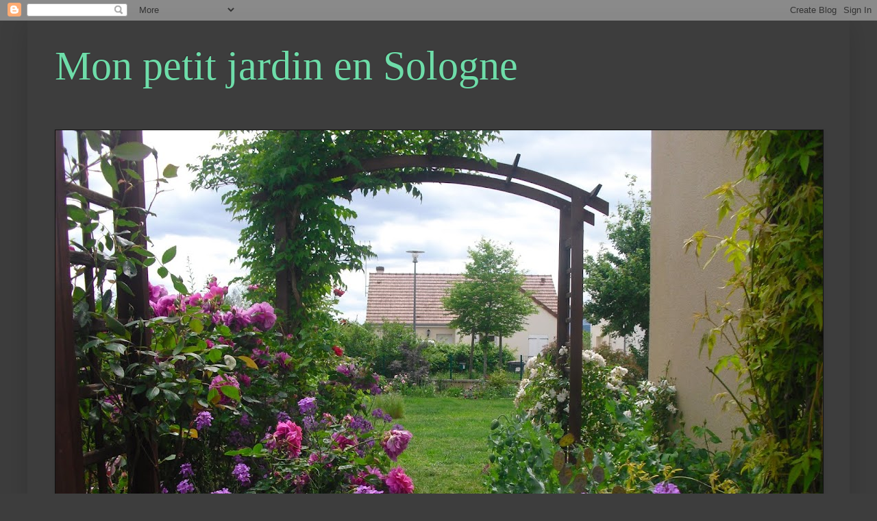

--- FILE ---
content_type: text/html; charset=UTF-8
request_url: https://monpetitjardindesologne.blogspot.com/2015/11/
body_size: 38799
content:
<!DOCTYPE html>
<html class='v2' dir='ltr' lang='fr'>
<head>
<link href='https://www.blogger.com/static/v1/widgets/335934321-css_bundle_v2.css' rel='stylesheet' type='text/css'/>
<meta content='width=1100' name='viewport'/>
<meta content='text/html; charset=UTF-8' http-equiv='Content-Type'/>
<meta content='blogger' name='generator'/>
<link href='https://monpetitjardindesologne.blogspot.com/favicon.ico' rel='icon' type='image/x-icon'/>
<link href='http://monpetitjardindesologne.blogspot.com/2015/11/' rel='canonical'/>
<link rel="alternate" type="application/atom+xml" title="Mon petit jardin en Sologne - Atom" href="https://monpetitjardindesologne.blogspot.com/feeds/posts/default" />
<link rel="alternate" type="application/rss+xml" title="Mon petit jardin en Sologne - RSS" href="https://monpetitjardindesologne.blogspot.com/feeds/posts/default?alt=rss" />
<link rel="service.post" type="application/atom+xml" title="Mon petit jardin en Sologne - Atom" href="https://www.blogger.com/feeds/7267797578425771781/posts/default" />
<!--Can't find substitution for tag [blog.ieCssRetrofitLinks]-->
<meta content='http://monpetitjardindesologne.blogspot.com/2015/11/' property='og:url'/>
<meta content='Mon petit jardin en Sologne' property='og:title'/>
<meta content='' property='og:description'/>
<title>Mon petit jardin en Sologne: novembre 2015</title>
<style id='page-skin-1' type='text/css'><!--
/*
-----------------------------------------------
Blogger Template Style
Name:     Simple
Designer: Blogger
URL:      www.blogger.com
----------------------------------------------- */
/* Content
----------------------------------------------- */
body {
font: normal normal 14px Georgia, Utopia, 'Palatino Linotype', Palatino, serif;
color: #e5e5e5;
background: #3d3d3d none repeat scroll top left;
padding: 0 40px 40px 40px;
}
html body .region-inner {
min-width: 0;
max-width: 100%;
width: auto;
}
h2 {
font-size: 22px;
}
a:link {
text-decoration:none;
color: #a5bfdd;
}
a:visited {
text-decoration:none;
color: #a5bfdd;
}
a:hover {
text-decoration:underline;
color: #a5bfdd;
}
.body-fauxcolumn-outer .fauxcolumn-inner {
background: transparent none repeat scroll top left;
_background-image: none;
}
.body-fauxcolumn-outer .cap-top {
position: absolute;
z-index: 1;
height: 400px;
width: 100%;
}
.body-fauxcolumn-outer .cap-top .cap-left {
width: 100%;
background: transparent none repeat-x scroll top left;
_background-image: none;
}
.content-outer {
-moz-box-shadow: 0 0 40px rgba(0, 0, 0, .15);
-webkit-box-shadow: 0 0 5px rgba(0, 0, 0, .15);
-goog-ms-box-shadow: 0 0 10px #333333;
box-shadow: 0 0 40px rgba(0, 0, 0, .15);
margin-bottom: 1px;
}
.content-inner {
padding: 10px 10px;
}
.content-inner {
background-color: #3d3d3d;
}
/* Header
----------------------------------------------- */
.header-outer {
background: transparent none repeat-x scroll 0 -400px;
_background-image: none;
}
.Header h1 {
font: normal normal 60px Georgia, Utopia, 'Palatino Linotype', Palatino, serif;
color: #6edda9;
text-shadow: -1px -1px 1px rgba(0, 0, 0, .2);
}
.Header h1 a {
color: #6edda9;
}
.Header .description {
font-size: 140%;
color: #aaaaaa;
}
.header-inner .Header .titlewrapper {
padding: 22px 30px;
}
.header-inner .Header .descriptionwrapper {
padding: 0 30px;
}
/* Tabs
----------------------------------------------- */
.tabs-inner .section:first-child {
border-top: 1px solid #404040;
}
.tabs-inner .section:first-child ul {
margin-top: -1px;
border-top: 1px solid #404040;
border-left: 0 solid #404040;
border-right: 0 solid #404040;
}
.tabs-inner .widget ul {
background: #222222 none repeat-x scroll 0 -800px;
_background-image: none;
border-bottom: 1px solid #404040;
margin-top: 0;
margin-left: -30px;
margin-right: -30px;
}
.tabs-inner .widget li a {
display: inline-block;
padding: .6em 1em;
font: normal normal 14px Georgia, Utopia, 'Palatino Linotype', Palatino, serif;
color: #6edda9;
border-left: 1px solid #3d3d3d;
border-right: 0 solid #404040;
}
.tabs-inner .widget li:first-child a {
border-left: none;
}
.tabs-inner .widget li.selected a, .tabs-inner .widget li a:hover {
color: #6edda9;
background-color: #000000;
text-decoration: none;
}
/* Columns
----------------------------------------------- */
.main-outer {
border-top: 0 solid #404040;
}
.fauxcolumn-left-outer .fauxcolumn-inner {
border-right: 1px solid #404040;
}
.fauxcolumn-right-outer .fauxcolumn-inner {
border-left: 1px solid #404040;
}
/* Headings
----------------------------------------------- */
div.widget > h2,
div.widget h2.title {
margin: 0 0 1em 0;
font: normal bold 11px Georgia, Utopia, 'Palatino Linotype', Palatino, serif;
color: #a5ddc3;
}
/* Widgets
----------------------------------------------- */
.widget .zippy {
color: #999999;
text-shadow: 2px 2px 1px rgba(0, 0, 0, .1);
}
.widget .popular-posts ul {
list-style: none;
}
/* Posts
----------------------------------------------- */
h2.date-header {
font: normal bold 11px Georgia, Utopia, 'Palatino Linotype', Palatino, serif;
}
.date-header span {
background-color: transparent;
color: #6eddaa;
padding: inherit;
letter-spacing: inherit;
margin: inherit;
}
.main-inner {
padding-top: 30px;
padding-bottom: 30px;
}
.main-inner .column-center-inner {
padding: 0 15px;
}
.main-inner .column-center-inner .section {
margin: 0 15px;
}
.post {
margin: 0 0 25px 0;
}
h3.post-title, .comments h4 {
font: normal normal 36px Georgia, Utopia, 'Palatino Linotype', Palatino, serif;
margin: .75em 0 0;
}
.post-body {
font-size: 110%;
line-height: 1.4;
position: relative;
}
.post-body img, .post-body .tr-caption-container, .Profile img, .Image img,
.BlogList .item-thumbnail img {
padding: 0;
background: #111111;
border: 1px solid rgba(0, 0, 0, 0);
-moz-box-shadow: 1px 1px 5px rgba(0, 0, 0, .1);
-webkit-box-shadow: 1px 1px 5px rgba(0, 0, 0, .1);
box-shadow: 1px 1px 5px rgba(0, 0, 0, .1);
}
.post-body img, .post-body .tr-caption-container {
padding: 1px;
}
.post-body .tr-caption-container {
color: #eeeeee;
}
.post-body .tr-caption-container img {
padding: 0;
background: transparent;
border: none;
-moz-box-shadow: 0 0 0 rgba(0, 0, 0, .1);
-webkit-box-shadow: 0 0 0 rgba(0, 0, 0, .1);
box-shadow: 0 0 0 rgba(0, 0, 0, .1);
}
.post-header {
margin: 0 0 1.5em;
line-height: 1.6;
font-size: 90%;
}
.post-footer {
margin: 20px -2px 0;
padding: 5px 10px;
color: #6edda9;
background-color: #303030;
border-bottom: 1px solid #6edda9;
line-height: 1.6;
font-size: 90%;
}
#comments .comment-author {
padding-top: 1.5em;
border-top: 1px solid #404040;
background-position: 0 1.5em;
}
#comments .comment-author:first-child {
padding-top: 0;
border-top: none;
}
.avatar-image-container {
margin: .2em 0 0;
}
#comments .avatar-image-container img {
border: 1px solid rgba(0, 0, 0, 0);
}
/* Comments
----------------------------------------------- */
.comments .comments-content .icon.blog-author {
background-repeat: no-repeat;
background-image: url([data-uri]);
}
.comments .comments-content .loadmore a {
border-top: 1px solid #999999;
border-bottom: 1px solid #999999;
}
.comments .comment-thread.inline-thread {
background-color: #303030;
}
.comments .continue {
border-top: 2px solid #999999;
}
/* Accents
---------------------------------------------- */
.section-columns td.columns-cell {
border-left: 1px solid #404040;
}
.blog-pager {
background: transparent none no-repeat scroll top center;
}
.blog-pager-older-link, .home-link,
.blog-pager-newer-link {
background-color: #3d3d3d;
padding: 5px;
}
.footer-outer {
border-top: 0 dashed #bbbbbb;
}
/* Mobile
----------------------------------------------- */
body.mobile  {
background-size: auto;
}
.mobile .body-fauxcolumn-outer {
background: transparent none repeat scroll top left;
}
.mobile .body-fauxcolumn-outer .cap-top {
background-size: 100% auto;
}
.mobile .content-outer {
-webkit-box-shadow: 0 0 3px rgba(0, 0, 0, .15);
box-shadow: 0 0 3px rgba(0, 0, 0, .15);
}
.mobile .tabs-inner .widget ul {
margin-left: 0;
margin-right: 0;
}
.mobile .post {
margin: 0;
}
.mobile .main-inner .column-center-inner .section {
margin: 0;
}
.mobile .date-header span {
padding: 0.1em 10px;
margin: 0 -10px;
}
.mobile h3.post-title {
margin: 0;
}
.mobile .blog-pager {
background: transparent none no-repeat scroll top center;
}
.mobile .footer-outer {
border-top: none;
}
.mobile .main-inner, .mobile .footer-inner {
background-color: #3d3d3d;
}
.mobile-index-contents {
color: #e5e5e5;
}
.mobile-link-button {
background-color: #a5bfdd;
}
.mobile-link-button a:link, .mobile-link-button a:visited {
color: #ffffff;
}
.mobile .tabs-inner .section:first-child {
border-top: none;
}
.mobile .tabs-inner .PageList .widget-content {
background-color: #000000;
color: #6edda9;
border-top: 1px solid #404040;
border-bottom: 1px solid #404040;
}
.mobile .tabs-inner .PageList .widget-content .pagelist-arrow {
border-left: 1px solid #404040;
}

--></style>
<style id='template-skin-1' type='text/css'><!--
body {
min-width: 1200px;
}
.content-outer, .content-fauxcolumn-outer, .region-inner {
min-width: 1200px;
max-width: 1200px;
_width: 1200px;
}
.main-inner .columns {
padding-left: 0px;
padding-right: 260px;
}
.main-inner .fauxcolumn-center-outer {
left: 0px;
right: 260px;
/* IE6 does not respect left and right together */
_width: expression(this.parentNode.offsetWidth -
parseInt("0px") -
parseInt("260px") + 'px');
}
.main-inner .fauxcolumn-left-outer {
width: 0px;
}
.main-inner .fauxcolumn-right-outer {
width: 260px;
}
.main-inner .column-left-outer {
width: 0px;
right: 100%;
margin-left: -0px;
}
.main-inner .column-right-outer {
width: 260px;
margin-right: -260px;
}
#layout {
min-width: 0;
}
#layout .content-outer {
min-width: 0;
width: 800px;
}
#layout .region-inner {
min-width: 0;
width: auto;
}
body#layout div.add_widget {
padding: 8px;
}
body#layout div.add_widget a {
margin-left: 32px;
}
--></style>
<link href='https://www.blogger.com/dyn-css/authorization.css?targetBlogID=7267797578425771781&amp;zx=0bc7298f-4cca-4b42-89d2-d196962550dd' media='none' onload='if(media!=&#39;all&#39;)media=&#39;all&#39;' rel='stylesheet'/><noscript><link href='https://www.blogger.com/dyn-css/authorization.css?targetBlogID=7267797578425771781&amp;zx=0bc7298f-4cca-4b42-89d2-d196962550dd' rel='stylesheet'/></noscript>
<meta name='google-adsense-platform-account' content='ca-host-pub-1556223355139109'/>
<meta name='google-adsense-platform-domain' content='blogspot.com'/>

</head>
<body class='loading variant-dark'>
<div class='navbar section' id='navbar' name='Navbar'><div class='widget Navbar' data-version='1' id='Navbar1'><script type="text/javascript">
    function setAttributeOnload(object, attribute, val) {
      if(window.addEventListener) {
        window.addEventListener('load',
          function(){ object[attribute] = val; }, false);
      } else {
        window.attachEvent('onload', function(){ object[attribute] = val; });
      }
    }
  </script>
<div id="navbar-iframe-container"></div>
<script type="text/javascript" src="https://apis.google.com/js/platform.js"></script>
<script type="text/javascript">
      gapi.load("gapi.iframes:gapi.iframes.style.bubble", function() {
        if (gapi.iframes && gapi.iframes.getContext) {
          gapi.iframes.getContext().openChild({
              url: 'https://www.blogger.com/navbar/7267797578425771781?origin\x3dhttps://monpetitjardindesologne.blogspot.com',
              where: document.getElementById("navbar-iframe-container"),
              id: "navbar-iframe"
          });
        }
      });
    </script><script type="text/javascript">
(function() {
var script = document.createElement('script');
script.type = 'text/javascript';
script.src = '//pagead2.googlesyndication.com/pagead/js/google_top_exp.js';
var head = document.getElementsByTagName('head')[0];
if (head) {
head.appendChild(script);
}})();
</script>
</div></div>
<div class='body-fauxcolumns'>
<div class='fauxcolumn-outer body-fauxcolumn-outer'>
<div class='cap-top'>
<div class='cap-left'></div>
<div class='cap-right'></div>
</div>
<div class='fauxborder-left'>
<div class='fauxborder-right'></div>
<div class='fauxcolumn-inner'>
</div>
</div>
<div class='cap-bottom'>
<div class='cap-left'></div>
<div class='cap-right'></div>
</div>
</div>
</div>
<div class='content'>
<div class='content-fauxcolumns'>
<div class='fauxcolumn-outer content-fauxcolumn-outer'>
<div class='cap-top'>
<div class='cap-left'></div>
<div class='cap-right'></div>
</div>
<div class='fauxborder-left'>
<div class='fauxborder-right'></div>
<div class='fauxcolumn-inner'>
</div>
</div>
<div class='cap-bottom'>
<div class='cap-left'></div>
<div class='cap-right'></div>
</div>
</div>
</div>
<div class='content-outer'>
<div class='content-cap-top cap-top'>
<div class='cap-left'></div>
<div class='cap-right'></div>
</div>
<div class='fauxborder-left content-fauxborder-left'>
<div class='fauxborder-right content-fauxborder-right'></div>
<div class='content-inner'>
<header>
<div class='header-outer'>
<div class='header-cap-top cap-top'>
<div class='cap-left'></div>
<div class='cap-right'></div>
</div>
<div class='fauxborder-left header-fauxborder-left'>
<div class='fauxborder-right header-fauxborder-right'></div>
<div class='region-inner header-inner'>
<div class='header section' id='header' name='En-tête'><div class='widget Header' data-version='1' id='Header1'>
<div id='header-inner'>
<div class='titlewrapper'>
<h1 class='title'>
<a href='https://monpetitjardindesologne.blogspot.com/'>
Mon petit jardin en Sologne
</a>
</h1>
</div>
<div class='descriptionwrapper'>
<p class='description'><span>
</span></p>
</div>
</div>
</div></div>
</div>
</div>
<div class='header-cap-bottom cap-bottom'>
<div class='cap-left'></div>
<div class='cap-right'></div>
</div>
</div>
</header>
<div class='tabs-outer'>
<div class='tabs-cap-top cap-top'>
<div class='cap-left'></div>
<div class='cap-right'></div>
</div>
<div class='fauxborder-left tabs-fauxborder-left'>
<div class='fauxborder-right tabs-fauxborder-right'></div>
<div class='region-inner tabs-inner'>
<div class='tabs section' id='crosscol' name='Toutes les colonnes'><div class='widget Image' data-version='1' id='Image1'>
<h2>Mai</h2>
<div class='widget-content'>
<img alt='Mai' height='840' id='Image1_img' src='https://blogger.googleusercontent.com/img/b/R29vZ2xl/AVvXsEjpQ4SlXRPIbsGZPaCf5eKUUl0qkkvwp7Mn9oUX7GJt1isPFwG6BHHYOHYCdSwoJ_IvXbTAydBpkrUzJHQTz8-HaP2HqIey7jprvbiTYnyc2YR_l-GOTIqb9zztzjF4vJUHuqCYXgx7dEo/s1120/CIMG1401.JPG' width='1120'/>
<br/>
</div>
<div class='clear'></div>
</div></div>
<div class='tabs no-items section' id='crosscol-overflow' name='Cross-Column 2'></div>
</div>
</div>
<div class='tabs-cap-bottom cap-bottom'>
<div class='cap-left'></div>
<div class='cap-right'></div>
</div>
</div>
<div class='main-outer'>
<div class='main-cap-top cap-top'>
<div class='cap-left'></div>
<div class='cap-right'></div>
</div>
<div class='fauxborder-left main-fauxborder-left'>
<div class='fauxborder-right main-fauxborder-right'></div>
<div class='region-inner main-inner'>
<div class='columns fauxcolumns'>
<div class='fauxcolumn-outer fauxcolumn-center-outer'>
<div class='cap-top'>
<div class='cap-left'></div>
<div class='cap-right'></div>
</div>
<div class='fauxborder-left'>
<div class='fauxborder-right'></div>
<div class='fauxcolumn-inner'>
</div>
</div>
<div class='cap-bottom'>
<div class='cap-left'></div>
<div class='cap-right'></div>
</div>
</div>
<div class='fauxcolumn-outer fauxcolumn-left-outer'>
<div class='cap-top'>
<div class='cap-left'></div>
<div class='cap-right'></div>
</div>
<div class='fauxborder-left'>
<div class='fauxborder-right'></div>
<div class='fauxcolumn-inner'>
</div>
</div>
<div class='cap-bottom'>
<div class='cap-left'></div>
<div class='cap-right'></div>
</div>
</div>
<div class='fauxcolumn-outer fauxcolumn-right-outer'>
<div class='cap-top'>
<div class='cap-left'></div>
<div class='cap-right'></div>
</div>
<div class='fauxborder-left'>
<div class='fauxborder-right'></div>
<div class='fauxcolumn-inner'>
</div>
</div>
<div class='cap-bottom'>
<div class='cap-left'></div>
<div class='cap-right'></div>
</div>
</div>
<!-- corrects IE6 width calculation -->
<div class='columns-inner'>
<div class='column-center-outer'>
<div class='column-center-inner'>
<div class='main section' id='main' name='Principal'><div class='widget Blog' data-version='1' id='Blog1'>
<div class='blog-posts hfeed'>

          <div class="date-outer">
        
<h2 class='date-header'><span>vendredi 27 novembre 2015</span></h2>

          <div class="date-posts">
        
<div class='post-outer'>
<div class='post hentry uncustomized-post-template' itemprop='blogPost' itemscope='itemscope' itemtype='http://schema.org/BlogPosting'>
<meta content='https://blogger.googleusercontent.com/img/b/R29vZ2xl/AVvXsEipGanyFb-TxhOsQIKRJovbJS7hX-1eNG0TrbFIYE9y3TrXXHnFbATdRdt0je9JuZkq2OpvIfnCE9ZJ5UAHz6imEwRrN2oVwVpZ5x7zTJNO7Nb1pwH1wAvkfQfhzif4p8JMRmHsKJxxfUWA/s400/CIMG3570%2528a%2529.jpg' itemprop='image_url'/>
<meta content='7267797578425771781' itemprop='blogId'/>
<meta content='8345388009977934221' itemprop='postId'/>
<a name='8345388009977934221'></a>
<h3 class='post-title entry-title' itemprop='name'>
<a href='https://monpetitjardindesologne.blogspot.com/2015/11/parc-floral-dorleans-la-source.html'>Parc floral d'Orléans la Source</a>
</h3>
<div class='post-header'>
<div class='post-header-line-1'></div>
</div>
<div class='post-body entry-content' id='post-body-8345388009977934221' itemprop='description articleBody'>
<div style="text-align: justify;">
Aujourd'hui, j'ai décidé de retourner au mois de mai où les températures étaient plus chaudes, où les fleurs nous accueillaient de partout, généreuses à souhait. Ce n'est pas dans mon jardin que je vous emmène mais au parc floral d'Orléans la Source.</div>
<div style="text-align: justify;">
<br /></div>
<div class="separator" style="clear: both; text-align: center;">
<a href="https://blogger.googleusercontent.com/img/b/R29vZ2xl/AVvXsEipGanyFb-TxhOsQIKRJovbJS7hX-1eNG0TrbFIYE9y3TrXXHnFbATdRdt0je9JuZkq2OpvIfnCE9ZJ5UAHz6imEwRrN2oVwVpZ5x7zTJNO7Nb1pwH1wAvkfQfhzif4p8JMRmHsKJxxfUWA/s1600/CIMG3570%2528a%2529.jpg" imageanchor="1" style="margin-left: 1em; margin-right: 1em;"><img border="0" height="165" src="https://blogger.googleusercontent.com/img/b/R29vZ2xl/AVvXsEipGanyFb-TxhOsQIKRJovbJS7hX-1eNG0TrbFIYE9y3TrXXHnFbATdRdt0je9JuZkq2OpvIfnCE9ZJ5UAHz6imEwRrN2oVwVpZ5x7zTJNO7Nb1pwH1wAvkfQfhzif4p8JMRmHsKJxxfUWA/s400/CIMG3570%2528a%2529.jpg" width="400" /></a></div>
<div style="text-align: justify;">
<br /></div>
<div class="separator" style="clear: both; text-align: center;">
<a href="https://blogger.googleusercontent.com/img/b/R29vZ2xl/AVvXsEjGzwpGKs_Eu2UZT1dygIDpRT3zn1LviEojYyurF3rxyXBfy-4l19cyW4nphmhSmw80ROBa56S0-DU_wBe-Tmd5El9vMx9_-8_fJQNs9zBzwZGMbWEv_zm4XBdD7yUiYEPVkz14nHFE0FX1/s1600/CIMG3564.JPG" imageanchor="1" style="margin-left: 1em; margin-right: 1em;"><img border="0" height="400" src="https://blogger.googleusercontent.com/img/b/R29vZ2xl/AVvXsEjGzwpGKs_Eu2UZT1dygIDpRT3zn1LviEojYyurF3rxyXBfy-4l19cyW4nphmhSmw80ROBa56S0-DU_wBe-Tmd5El9vMx9_-8_fJQNs9zBzwZGMbWEv_zm4XBdD7yUiYEPVkz14nHFE0FX1/s400/CIMG3564.JPG" width="300" /></a></div>
<div class="separator" style="clear: both; text-align: center;">
<br /></div>
<div class="separator" style="clear: both; text-align: justify;">
Au parc floral, bien sûr les plantes sont merveilleuses mais il y a aussi une petite ferme, des volières et une rivière abritant de charmants animaux.</div>
<div class="separator" style="clear: both; text-align: justify;">
<br /></div>
<table align="center" cellpadding="0" cellspacing="0" class="tr-caption-container" style="margin-left: auto; margin-right: auto; text-align: center;"><tbody>
<tr><td style="text-align: center;"><a href="https://blogger.googleusercontent.com/img/b/R29vZ2xl/AVvXsEhb7zNcQ5-ccam0omHYlYR8iHYipirTxmFLTs5kDcFvu7LS1e4cY4BeLSZSx0XOsT0nFG_mwm_4tqmnCPRbuXCRVsx54qiBssI7kGGaGyncjZKNRGgRSeX7qbIp_I6KagKwYFRT8UaAhaAa/s1600/CIMG3561.JPG" imageanchor="1" style="margin-left: auto; margin-right: auto;"><img border="0" height="300" src="https://blogger.googleusercontent.com/img/b/R29vZ2xl/AVvXsEhb7zNcQ5-ccam0omHYlYR8iHYipirTxmFLTs5kDcFvu7LS1e4cY4BeLSZSx0XOsT0nFG_mwm_4tqmnCPRbuXCRVsx54qiBssI7kGGaGyncjZKNRGgRSeX7qbIp_I6KagKwYFRT8UaAhaAa/s400/CIMG3561.JPG" width="400" /></a></td></tr>
<tr><td class="tr-caption" style="text-align: center;">Les inséparables</td></tr>
</tbody></table>
<br />
<table align="center" cellpadding="0" cellspacing="0" class="tr-caption-container" style="margin-left: auto; margin-right: auto; text-align: center;"><tbody>
<tr><td style="text-align: center;"><a href="https://blogger.googleusercontent.com/img/b/R29vZ2xl/AVvXsEgO6GLEZ2mW3TkmdOgWb0Qodv14C-6Yx3-C0s9fyMAwsw0ZKmQNTr3wRJt9dOTimPywLlCqxeZJijHRn4WpCRdM_Y9vRhh78l8hz0-1yHdL_oj1OHbTDZRWeNOOzTeObc3XbVHEhOMdlDmY/s1600/CIMG3560.JPG" imageanchor="1" style="margin-left: auto; margin-right: auto;"><img border="0" height="400" src="https://blogger.googleusercontent.com/img/b/R29vZ2xl/AVvXsEgO6GLEZ2mW3TkmdOgWb0Qodv14C-6Yx3-C0s9fyMAwsw0ZKmQNTr3wRJt9dOTimPywLlCqxeZJijHRn4WpCRdM_Y9vRhh78l8hz0-1yHdL_oj1OHbTDZRWeNOOzTeObc3XbVHEhOMdlDmY/s400/CIMG3560.JPG" width="307" /></a></td></tr>
<tr><td class="tr-caption" style="text-align: center;">Les flamants roses qui font leur toilette pour nous séduire</td></tr>
</tbody></table>
<br />
<table align="center" cellpadding="0" cellspacing="0" class="tr-caption-container" style="margin-left: auto; margin-right: auto; text-align: center;"><tbody>
<tr><td style="text-align: center;"><a href="https://blogger.googleusercontent.com/img/b/R29vZ2xl/AVvXsEhAykx6FTDA_77pHTL6ldyCFAUeCiOo0sbpCVt1RUZmzfxdn2Jp9uU45rkUHnpwQmPHCxsMCo4PR7PPGQ7vdvz4ni8SyZgwLYKlNzRdshFwdBrnGUmfd-xy9WwL_QF84VDhqK0rGMRSRTlx/s1600/CIMG3518%2528%252B%2529.JPG" imageanchor="1" style="margin-left: auto; margin-right: auto;"><img border="0" height="366" src="https://blogger.googleusercontent.com/img/b/R29vZ2xl/AVvXsEhAykx6FTDA_77pHTL6ldyCFAUeCiOo0sbpCVt1RUZmzfxdn2Jp9uU45rkUHnpwQmPHCxsMCo4PR7PPGQ7vdvz4ni8SyZgwLYKlNzRdshFwdBrnGUmfd-xy9WwL_QF84VDhqK0rGMRSRTlx/s400/CIMG3518%2528%252B%2529.JPG" width="400" /></a></td></tr>
<tr><td class="tr-caption" style="text-align: center;">La maman et son bébé</td></tr>
</tbody></table>
<br />
<table align="center" cellpadding="0" cellspacing="0" class="tr-caption-container" style="margin-left: auto; margin-right: auto; text-align: center;"><tbody>
<tr><td style="text-align: center;"><a href="https://blogger.googleusercontent.com/img/b/R29vZ2xl/AVvXsEgR5StaYYQ-ai6J6U0onVESSCMHb0ldAKU6p9MhTGoiYWiqyh7Uxvf3Ew-attrNEdsWjf0SwIJ9HAHwZcq4MGpl4h-J_EqLdq4hK1hUoiwJUTLKwJbcJpIAVhUeZMUPpzZgS01KcWmPRXcc/s1600/CIMG3517.JPG" imageanchor="1" style="margin-left: auto; margin-right: auto;"><img border="0" height="300" src="https://blogger.googleusercontent.com/img/b/R29vZ2xl/AVvXsEgR5StaYYQ-ai6J6U0onVESSCMHb0ldAKU6p9MhTGoiYWiqyh7Uxvf3Ew-attrNEdsWjf0SwIJ9HAHwZcq4MGpl4h-J_EqLdq4hK1hUoiwJUTLKwJbcJpIAVhUeZMUPpzZgS01KcWmPRXcc/s400/CIMG3517.JPG" width="400" /></a></td></tr>
<tr><td class="tr-caption" style="text-align: center;">Les alpagas que l'on a envie de caresser</td></tr>
</tbody></table>
<br />
<div class="separator" style="clear: both; text-align: center;">
<a href="https://blogger.googleusercontent.com/img/b/R29vZ2xl/AVvXsEjYIhtfmg9sCveBbWSE6y_CI2s-_jiuSBe9cdd6i736lwITRqQVaanFsQH2UCZpP5Sr5-8oCoXnH38cNFgBCUcglxWDn2qszE_qUFNw3VswFVstE58oKmASHO7NxobH2VV4hxeAeJX27FoA/s1600/CIMG3515.JPG" imageanchor="1" style="margin-left: 1em; margin-right: 1em;"><img border="0" height="300" src="https://blogger.googleusercontent.com/img/b/R29vZ2xl/AVvXsEjYIhtfmg9sCveBbWSE6y_CI2s-_jiuSBe9cdd6i736lwITRqQVaanFsQH2UCZpP5Sr5-8oCoXnH38cNFgBCUcglxWDn2qszE_qUFNw3VswFVstE58oKmASHO7NxobH2VV4hxeAeJX27FoA/s400/CIMG3515.JPG" width="400" /></a></div>
<br />
<br />
<table align="center" cellpadding="0" cellspacing="0" class="tr-caption-container" style="margin-left: auto; margin-right: auto; text-align: center;"><tbody>
<tr><td style="text-align: center;"><a href="https://blogger.googleusercontent.com/img/b/R29vZ2xl/AVvXsEjJMfNCMGulNBCevFN7ua_hoScRHrg_1KLVlem24lunEJTgqU7qrnhAQ4s0f47HV3O3AR9iSf4BymjmUmoAAwXBUrVwRZhlyx3Hmt_obtxGtwduLEUBvUfBKEr1En1H-FrnehY2_XG3LEVN/s1600/CIMG3506.JPG" imageanchor="1" style="margin-left: auto; margin-right: auto;"><img border="0" height="335" src="https://blogger.googleusercontent.com/img/b/R29vZ2xl/AVvXsEjJMfNCMGulNBCevFN7ua_hoScRHrg_1KLVlem24lunEJTgqU7qrnhAQ4s0f47HV3O3AR9iSf4BymjmUmoAAwXBUrVwRZhlyx3Hmt_obtxGtwduLEUBvUfBKEr1En1H-FrnehY2_XG3LEVN/s400/CIMG3506.JPG" width="400" /></a></td></tr>
<tr><td class="tr-caption" style="text-align: center;">Trop chou avec ses petits yeux tendres</td></tr>
</tbody></table>
<br />
<table align="center" cellpadding="0" cellspacing="0" class="tr-caption-container" style="margin-left: auto; margin-right: auto; text-align: center;"><tbody>
<tr><td style="text-align: center;"><a href="https://blogger.googleusercontent.com/img/b/R29vZ2xl/AVvXsEhC3DPVNTtP5-jzqRRLfqsa3kBkGtHfIjb57I-kDomns0jxDXmPjFqsBz_gucqlNPeg-4mnC5k6ByIH_Y3MmgG5UUPo5fHXXeXErdQ4J-RQOiOREJC-xAe2AOFDJhQDpGS9mYL3or9lagZZ/s1600/CIMG3502.JPG" imageanchor="1" style="margin-left: auto; margin-right: auto;"><img border="0" height="300" src="https://blogger.googleusercontent.com/img/b/R29vZ2xl/AVvXsEhC3DPVNTtP5-jzqRRLfqsa3kBkGtHfIjb57I-kDomns0jxDXmPjFqsBz_gucqlNPeg-4mnC5k6ByIH_Y3MmgG5UUPo5fHXXeXErdQ4J-RQOiOREJC-xAe2AOFDJhQDpGS9mYL3or9lagZZ/s400/CIMG3502.JPG" width="400" /></a></td></tr>
<tr><td class="tr-caption" style="text-align: center;">Et le paon...</td></tr>
</tbody></table>
<br />
<table align="center" cellpadding="0" cellspacing="0" class="tr-caption-container" style="margin-left: auto; margin-right: auto; text-align: center;"><tbody>
<tr><td style="text-align: center;"><a href="https://blogger.googleusercontent.com/img/b/R29vZ2xl/AVvXsEh4DpoJ3e4cH_8i9sGrc8kCwOBL8NY2NkPT97my36fib1ccDPXA8gw9jOFRbHBFSDSS5123reOjj3ZizhqDsbmAC73ThmXmbZEFTwQrRax2QFStCa7Yg6lHOUBfHKN_VHlojNKXleFc-VnS/s1600/CIMG3499%2528%252B%2529.JPG" imageanchor="1" style="margin-left: auto; margin-right: auto;"><img border="0" height="273" src="https://blogger.googleusercontent.com/img/b/R29vZ2xl/AVvXsEh4DpoJ3e4cH_8i9sGrc8kCwOBL8NY2NkPT97my36fib1ccDPXA8gw9jOFRbHBFSDSS5123reOjj3ZizhqDsbmAC73ThmXmbZEFTwQrRax2QFStCa7Yg6lHOUBfHKN_VHlojNKXleFc-VnS/s400/CIMG3499%2528%252B%2529.JPG" width="400" /></a></td></tr>
<tr><td class="tr-caption" style="text-align: center;">Si charmeur qu'il nous fait la roue !</td></tr>
</tbody></table>
<div class="separator" style="clear: both; text-align: justify;">
<br /></div>
<div class="separator" style="clear: both; text-align: justify;">
Ce qui est aussi très chouette à visiter c'est la serre aux papillons. Il y fait très chaud certes mais quel spectacle pour les yeux !</div>
<div class="separator" style="clear: both; text-align: justify;">
<br /></div>
<div class="separator" style="clear: both; text-align: center;">
<a href="https://blogger.googleusercontent.com/img/b/R29vZ2xl/AVvXsEgCloROwBBjZtp4ZEbjAtNHyqJIBvfRmqD5FNzWKd1lnYcHbY2Cicvh_EwVgqcf3V40_eEVb1-fPE33a5qZrMIe8ApehVrk5JAT4E2GzWQlTL7LGng2DMiADYPoLdQYmhmT1ocdE-eQEqSm/s1600/CIMG3532.JPG" imageanchor="1" style="margin-left: 1em; margin-right: 1em;"><img border="0" height="300" src="https://blogger.googleusercontent.com/img/b/R29vZ2xl/AVvXsEgCloROwBBjZtp4ZEbjAtNHyqJIBvfRmqD5FNzWKd1lnYcHbY2Cicvh_EwVgqcf3V40_eEVb1-fPE33a5qZrMIe8ApehVrk5JAT4E2GzWQlTL7LGng2DMiADYPoLdQYmhmT1ocdE-eQEqSm/s400/CIMG3532.JPG" width="400" /></a></div>
<br />
<br />
<div class="separator" style="clear: both; text-align: center;">
<a href="https://blogger.googleusercontent.com/img/b/R29vZ2xl/AVvXsEhS1_lz3TRUZwm9niIPnUM5VbDHlay9f0iQ2xdmaTvPBoRGqhs1M7VUjyDDJOmG5ig2jaHG_K6LgBvBm8mf7O-SHN8G4JWB8lHNxZSVZ_DcOyfAUEuj1-9GiVRldgJaomdUddhEjBd_Oos6/s1600/CIMG3535.JPG" imageanchor="1" style="margin-left: 1em; margin-right: 1em;"><img border="0" height="240" src="https://blogger.googleusercontent.com/img/b/R29vZ2xl/AVvXsEhS1_lz3TRUZwm9niIPnUM5VbDHlay9f0iQ2xdmaTvPBoRGqhs1M7VUjyDDJOmG5ig2jaHG_K6LgBvBm8mf7O-SHN8G4JWB8lHNxZSVZ_DcOyfAUEuj1-9GiVRldgJaomdUddhEjBd_Oos6/s400/CIMG3535.JPG" width="400" /></a></div>
<br />
<br />
<div class="separator" style="clear: both; text-align: center;">
<a href="https://blogger.googleusercontent.com/img/b/R29vZ2xl/AVvXsEi7PfAlDXEg55trP_MniASzzRT7KfPOkX4voPe6wgg3KB_3W0ovXlr30kuPzRsPunW5DP-s0RoT73DAw2uEFKQTierm9x6ckUqkEaO3b7aM5GY-6yumwsrEpNXSnovIUA8KK_G-i7n6ZRih/s1600/CIMG3536.JPG" imageanchor="1" style="margin-left: 1em; margin-right: 1em;"><img border="0" height="300" src="https://blogger.googleusercontent.com/img/b/R29vZ2xl/AVvXsEi7PfAlDXEg55trP_MniASzzRT7KfPOkX4voPe6wgg3KB_3W0ovXlr30kuPzRsPunW5DP-s0RoT73DAw2uEFKQTierm9x6ckUqkEaO3b7aM5GY-6yumwsrEpNXSnovIUA8KK_G-i7n6ZRih/s400/CIMG3536.JPG" width="400" /></a></div>
<br />
<br />
<div class="separator" style="clear: both; text-align: center;">
<a href="https://blogger.googleusercontent.com/img/b/R29vZ2xl/AVvXsEiNil15MwNropFvzwqTrnYPDNh-rGq4y1QlBzRd0Mpon0Az7aPgEhw-5hodxhQsHXjcpfh3CZgV3Df6SE8qo1rrC80CljpgJoWfwtwEV1cj_f4xXYCnjqZdRBc9QJqiqrMxKvozEdRkrRz7/s1600/CIMG3543%2528%252B%2529.JPG" imageanchor="1" style="margin-left: 1em; margin-right: 1em;"><img border="0" height="300" src="https://blogger.googleusercontent.com/img/b/R29vZ2xl/AVvXsEiNil15MwNropFvzwqTrnYPDNh-rGq4y1QlBzRd0Mpon0Az7aPgEhw-5hodxhQsHXjcpfh3CZgV3Df6SE8qo1rrC80CljpgJoWfwtwEV1cj_f4xXYCnjqZdRBc9QJqiqrMxKvozEdRkrRz7/s400/CIMG3543%2528%252B%2529.JPG" width="400" /></a></div>
<br />
<br />
<div class="separator" style="clear: both; text-align: center;">
<a href="https://blogger.googleusercontent.com/img/b/R29vZ2xl/AVvXsEg85_PeV8wWcoyaADsnMP4PuVWbRFB8uE-MTKeIlZsT66Xisi30FdA5pTQFN5C2U4dKtXJfWc8MD9Zcy9wfUy96CHZqF81eud9MDUC3CVfa3wzQjDPcf4jqf06QTxNY30R4Fb40f9cY2kN1/s1600/CIMG3546.JPG" imageanchor="1" style="margin-left: 1em; margin-right: 1em;"><img border="0" height="300" src="https://blogger.googleusercontent.com/img/b/R29vZ2xl/AVvXsEg85_PeV8wWcoyaADsnMP4PuVWbRFB8uE-MTKeIlZsT66Xisi30FdA5pTQFN5C2U4dKtXJfWc8MD9Zcy9wfUy96CHZqF81eud9MDUC3CVfa3wzQjDPcf4jqf06QTxNY30R4Fb40f9cY2kN1/s400/CIMG3546.JPG" width="400" /></a></div>
<br />
<br />
<div class="separator" style="clear: both; text-align: center;">
<a href="https://blogger.googleusercontent.com/img/b/R29vZ2xl/AVvXsEg0Cfb99YQNhfr75cZKTOpvJ2uerQY4XNz1H6h7Q_C2P0LayYmnetWXnYms87DHLVnfymib5k0d9gWeOaPjlwm8mKYR9O07sMC4c_q5qa9dY8plBddoNNFxpp4w8TOnj5rETDDsvIzUe6bQ/s1600/CIMG3547.JPG" imageanchor="1" style="margin-left: 1em; margin-right: 1em;"><img border="0" height="300" src="https://blogger.googleusercontent.com/img/b/R29vZ2xl/AVvXsEg0Cfb99YQNhfr75cZKTOpvJ2uerQY4XNz1H6h7Q_C2P0LayYmnetWXnYms87DHLVnfymib5k0d9gWeOaPjlwm8mKYR9O07sMC4c_q5qa9dY8plBddoNNFxpp4w8TOnj5rETDDsvIzUe6bQ/s400/CIMG3547.JPG" width="400" /></a></div>
<br />
<br />
<div class="separator" style="clear: both; text-align: center;">
<a href="https://blogger.googleusercontent.com/img/b/R29vZ2xl/AVvXsEi-fze92U0NMFdnrO3VTvKdPJ3p_C8p59RKtKSWXs4Btk9LljVCSm3TPsocf5NdtBTh_7Ehzss3PMpDNEDDHiz9FoEq2V3hOKvVTKCtCQM8orIEccUD_uhwQ1gNKQhLjq2-5qrSdKKdfm6n/s1600/CIMG3550%2528%252B%2529.JPG" imageanchor="1" style="margin-left: 1em; margin-right: 1em;"><img border="0" height="275" src="https://blogger.googleusercontent.com/img/b/R29vZ2xl/AVvXsEi-fze92U0NMFdnrO3VTvKdPJ3p_C8p59RKtKSWXs4Btk9LljVCSm3TPsocf5NdtBTh_7Ehzss3PMpDNEDDHiz9FoEq2V3hOKvVTKCtCQM8orIEccUD_uhwQ1gNKQhLjq2-5qrSdKKdfm6n/s400/CIMG3550%2528%252B%2529.JPG" width="400" /></a></div>
<br />
<br />
<div class="separator" style="clear: both; text-align: center;">
<a href="https://blogger.googleusercontent.com/img/b/R29vZ2xl/AVvXsEi0n9awQSknkk32rE1O5mYmoQax99XB-LZ-g3T-2gddUueN4oNrZqJGckxZ50pZf5zcLrNijS1-uZNVefBZYKtBVHky5_QsXTpglmKk9m3FIin7wsub3JRlKWZb9wxV56KXV5sa7JLbJ8JY/s1600/CIMG3551.JPG" imageanchor="1" style="margin-left: 1em; margin-right: 1em;"><img border="0" height="300" src="https://blogger.googleusercontent.com/img/b/R29vZ2xl/AVvXsEi0n9awQSknkk32rE1O5mYmoQax99XB-LZ-g3T-2gddUueN4oNrZqJGckxZ50pZf5zcLrNijS1-uZNVefBZYKtBVHky5_QsXTpglmKk9m3FIin7wsub3JRlKWZb9wxV56KXV5sa7JLbJ8JY/s400/CIMG3551.JPG" width="400" /></a></div>
<div class="separator" style="clear: both; text-align: justify;">
<br /></div>
Pour finir, je vous présente furtivement la rocaille et les plantes au sommet de leurs beautés au mois de mai : les rhododendrons.<br />
<br />
<div class="separator" style="clear: both; text-align: center;">
<a href="https://blogger.googleusercontent.com/img/b/R29vZ2xl/AVvXsEh8H7BE2XLUEarVhgGAwHLMD_2v9pieNazwZ7nt5W-JdHm4-ApxecHIf-Eja0Ooc25AJ5wrlslhB9tgImuCxsa2BTusrqoVK58_ZafD5eDI2w35n21LSIaaQ9zERKNHggz30kVZUADXyxTj/s1600/CIMG3575.JPG" imageanchor="1" style="margin-left: 1em; margin-right: 1em;"><img border="0" height="400" src="https://blogger.googleusercontent.com/img/b/R29vZ2xl/AVvXsEh8H7BE2XLUEarVhgGAwHLMD_2v9pieNazwZ7nt5W-JdHm4-ApxecHIf-Eja0Ooc25AJ5wrlslhB9tgImuCxsa2BTusrqoVK58_ZafD5eDI2w35n21LSIaaQ9zERKNHggz30kVZUADXyxTj/s400/CIMG3575.JPG" width="300" /></a></div>
<br />
<br />
<div class="separator" style="clear: both; text-align: center;">
<a href="https://blogger.googleusercontent.com/img/b/R29vZ2xl/AVvXsEicp5dwzSL8davRUAq_MwoizLTuFfG9ofiuN6sgyk_hswPLIY-1CpXztmdp8iEr3SBsJ4Tx8mkrphWZ97MnOKmuQDnBdqOU-XISJaWL0j7fYe7IFVHFQtL-AVtq9bESo-_g04Vmd7HINP9q/s1600/CIMG3572.JPG" imageanchor="1" style="margin-left: 1em; margin-right: 1em;"><img border="0" height="400" src="https://blogger.googleusercontent.com/img/b/R29vZ2xl/AVvXsEicp5dwzSL8davRUAq_MwoizLTuFfG9ofiuN6sgyk_hswPLIY-1CpXztmdp8iEr3SBsJ4Tx8mkrphWZ97MnOKmuQDnBdqOU-XISJaWL0j7fYe7IFVHFQtL-AVtq9bESo-_g04Vmd7HINP9q/s400/CIMG3572.JPG" width="300" /></a></div>
<div class="separator" style="clear: both; text-align: center;">
<br /></div>
<div class="separator" style="clear: both; text-align: center;">
<br /></div>
<div class="separator" style="clear: both; text-align: center;">
<a href="https://blogger.googleusercontent.com/img/b/R29vZ2xl/AVvXsEj_QHePfYtsojZFz_2tmx6oL-B7OYDp65jq0YHnjULkMggL6lhSAiozSLLm2uz4Zi2g0xa9T9E1gp-UxGsfeizVKUlP2qesdKDekaYeAWe2tAKvEGtT8AbG34XpbcUGVDmfuY33Kv9ze49U/s1600/CIMG3519%2528%252B%2529.JPG" imageanchor="1" style="margin-left: 1em; margin-right: 1em;"><img border="0" height="300" src="https://blogger.googleusercontent.com/img/b/R29vZ2xl/AVvXsEj_QHePfYtsojZFz_2tmx6oL-B7OYDp65jq0YHnjULkMggL6lhSAiozSLLm2uz4Zi2g0xa9T9E1gp-UxGsfeizVKUlP2qesdKDekaYeAWe2tAKvEGtT8AbG34XpbcUGVDmfuY33Kv9ze49U/s400/CIMG3519%2528%252B%2529.JPG" width="400" /></a></div>
<br />
<br />
<div class="separator" style="clear: both; text-align: center;">
<a href="https://blogger.googleusercontent.com/img/b/R29vZ2xl/AVvXsEjcZFE2RlJQjBVtGt0bM1SlklmaKLjXBP2H8leFEHirmWIxLgePc1q-A1iFmVLeUZtVn_orl7vhJYIqaVUGk9U6JwWfN2z7jBhc0lHBYXVfFW9XDoS-ddq_5S9X3yj7xf_GRj8QjjIqzkKz/s1600/CIMG3523.JPG" imageanchor="1" style="margin-left: 1em; margin-right: 1em;"><img border="0" height="303" src="https://blogger.googleusercontent.com/img/b/R29vZ2xl/AVvXsEjcZFE2RlJQjBVtGt0bM1SlklmaKLjXBP2H8leFEHirmWIxLgePc1q-A1iFmVLeUZtVn_orl7vhJYIqaVUGk9U6JwWfN2z7jBhc0lHBYXVfFW9XDoS-ddq_5S9X3yj7xf_GRj8QjjIqzkKz/s400/CIMG3523.JPG" width="400" /></a></div>
<div class="separator" style="clear: both; text-align: center;">
<br /></div>
<br />
Bon week-end !<br />
<div class="separator" style="clear: both; text-align: center;">
</div>
<div style="text-align: justify;">
<br /></div>
<div style='clear: both;'></div>
</div>
<div class='post-footer'>
<div class='post-footer-line post-footer-line-1'>
<span class='post-author vcard'>
Publié par
<span class='fn' itemprop='author' itemscope='itemscope' itemtype='http://schema.org/Person'>
<meta content='https://www.blogger.com/profile/07871515428922459198' itemprop='url'/>
<a class='g-profile' href='https://www.blogger.com/profile/07871515428922459198' rel='author' title='author profile'>
<span itemprop='name'>Lulu</span>
</a>
</span>
</span>
<span class='post-timestamp'>
à
<meta content='http://monpetitjardindesologne.blogspot.com/2015/11/parc-floral-dorleans-la-source.html' itemprop='url'/>
<a class='timestamp-link' href='https://monpetitjardindesologne.blogspot.com/2015/11/parc-floral-dorleans-la-source.html' rel='bookmark' title='permanent link'><abbr class='published' itemprop='datePublished' title='2015-11-27T02:13:00-08:00'>02:13</abbr></a>
</span>
<span class='post-comment-link'>
<a class='comment-link' href='https://monpetitjardindesologne.blogspot.com/2015/11/parc-floral-dorleans-la-source.html#comment-form' onclick=''>
10&#160;commentaires:
  </a>
</span>
<span class='post-icons'>
<span class='item-control blog-admin pid-219465332'>
<a href='https://www.blogger.com/post-edit.g?blogID=7267797578425771781&postID=8345388009977934221&from=pencil' title='Modifier l&#39;article'>
<img alt='' class='icon-action' height='18' src='https://resources.blogblog.com/img/icon18_edit_allbkg.gif' width='18'/>
</a>
</span>
</span>
<div class='post-share-buttons goog-inline-block'>
<a class='goog-inline-block share-button sb-email' href='https://www.blogger.com/share-post.g?blogID=7267797578425771781&postID=8345388009977934221&target=email' target='_blank' title='Envoyer par e-mail'><span class='share-button-link-text'>Envoyer par e-mail</span></a><a class='goog-inline-block share-button sb-blog' href='https://www.blogger.com/share-post.g?blogID=7267797578425771781&postID=8345388009977934221&target=blog' onclick='window.open(this.href, "_blank", "height=270,width=475"); return false;' target='_blank' title='BlogThis!'><span class='share-button-link-text'>BlogThis!</span></a><a class='goog-inline-block share-button sb-twitter' href='https://www.blogger.com/share-post.g?blogID=7267797578425771781&postID=8345388009977934221&target=twitter' target='_blank' title='Partager sur X'><span class='share-button-link-text'>Partager sur X</span></a><a class='goog-inline-block share-button sb-facebook' href='https://www.blogger.com/share-post.g?blogID=7267797578425771781&postID=8345388009977934221&target=facebook' onclick='window.open(this.href, "_blank", "height=430,width=640"); return false;' target='_blank' title='Partager sur Facebook'><span class='share-button-link-text'>Partager sur Facebook</span></a><a class='goog-inline-block share-button sb-pinterest' href='https://www.blogger.com/share-post.g?blogID=7267797578425771781&postID=8345388009977934221&target=pinterest' target='_blank' title='Partager sur Pinterest'><span class='share-button-link-text'>Partager sur Pinterest</span></a>
</div>
</div>
<div class='post-footer-line post-footer-line-2'>
<span class='post-labels'>
Libellés :
<a href='https://monpetitjardindesologne.blogspot.com/search/label/printemps' rel='tag'>printemps</a>
</span>
</div>
<div class='post-footer-line post-footer-line-3'>
<span class='post-location'>
</span>
</div>
</div>
</div>
</div>

          </div></div>
        

          <div class="date-outer">
        
<h2 class='date-header'><span>vendredi 20 novembre 2015</span></h2>

          <div class="date-posts">
        
<div class='post-outer'>
<div class='post hentry uncustomized-post-template' itemprop='blogPost' itemscope='itemscope' itemtype='http://schema.org/BlogPosting'>
<meta content='https://blogger.googleusercontent.com/img/b/R29vZ2xl/AVvXsEgrZkOPGtudUuk3DLbLATM8zOnaE-Q7CdLEMhQhohQqX1Yr8mOMza4PR6i4qu9p604H57xguAIn_UzBLQ7hjmHBfxXGql46BZB4H-VAkeGThTJKUsyhRnV7yGhywN6yIAPSA64HXsewbsCm/s400/CIMG5336%2528%252B%2529.JPG' itemprop='image_url'/>
<meta content='7267797578425771781' itemprop='blogId'/>
<meta content='7004878976395878195' itemprop='postId'/>
<a name='7004878976395878195'></a>
<h3 class='post-title entry-title' itemprop='name'>
<a href='https://monpetitjardindesologne.blogspot.com/2015/11/dernieres-plantations-de-la-saison.html'>Dernières plantations de la saison</a>
</h3>
<div class='post-header'>
<div class='post-header-line-1'></div>
</div>
<div class='post-body entry-content' id='post-body-7004878976395878195' itemprop='description articleBody'>
<div style="text-align: justify;">
Il y a deux semaines, j'ai effectué deux derniers achats. Pas au même endroit. Deux petits coups de folie non prévus.</div>
<div style="text-align: justify;">
<br /></div>
<div style="text-align: justify;">
Le premier c'est à la pépinière de Francia Thauvin. Et oui, j'ai passé une deuxième commande peu de temps après avoir été chercher la première. Il me restait un espace libre non loin de Yolande d'Aragon et je me suis donc dit qu'un petit rosier y aurait parfaitement sa place.</div>
<div style="text-align: justify;">
<br />
<div class="separator" style="clear: both; text-align: center;">
<a href="https://blogger.googleusercontent.com/img/b/R29vZ2xl/AVvXsEgrZkOPGtudUuk3DLbLATM8zOnaE-Q7CdLEMhQhohQqX1Yr8mOMza4PR6i4qu9p604H57xguAIn_UzBLQ7hjmHBfxXGql46BZB4H-VAkeGThTJKUsyhRnV7yGhywN6yIAPSA64HXsewbsCm/s1600/CIMG5336%2528%252B%2529.JPG" imageanchor="1" style="margin-left: 1em; margin-right: 1em;"><img border="0" height="400" src="https://blogger.googleusercontent.com/img/b/R29vZ2xl/AVvXsEgrZkOPGtudUuk3DLbLATM8zOnaE-Q7CdLEMhQhohQqX1Yr8mOMza4PR6i4qu9p604H57xguAIn_UzBLQ7hjmHBfxXGql46BZB4H-VAkeGThTJKUsyhRnV7yGhywN6yIAPSA64HXsewbsCm/s400/CIMG5336%2528%252B%2529.JPG" width="371" /></a></div>
<div class="separator" style="clear: both; text-align: center;">
<br /></div>
<div class="separator" style="clear: both; text-align: justify;">
&nbsp;J'ai craqué pour Astronomia.&nbsp;</div>
<div class="separator" style="clear: both; text-align: justify;">
<br /></div>
<div class="separator" style="clear: both; text-align: center;">
<a href="https://blogger.googleusercontent.com/img/b/R29vZ2xl/AVvXsEh2iASeldWtRvK8Fc8YK2MYJhUkMyzgYhx3h0cNSMoHgyV-xFzAPVr2MLrSYu4B-0eQpZZTk81lum88zzK9Ap4e_S-Mw53_nRL8jSTRD1S5esTqMr0VoyEPKgK2Q5tLcsBaixKPxYjXOxkJ/s1600/CIMG5339%2528%252B%2529.JPG" imageanchor="1" style="margin-left: 1em; margin-right: 1em;"><img border="0" height="345" src="https://blogger.googleusercontent.com/img/b/R29vZ2xl/AVvXsEh2iASeldWtRvK8Fc8YK2MYJhUkMyzgYhx3h0cNSMoHgyV-xFzAPVr2MLrSYu4B-0eQpZZTk81lum88zzK9Ap4e_S-Mw53_nRL8jSTRD1S5esTqMr0VoyEPKgK2Q5tLcsBaixKPxYjXOxkJ/s400/CIMG5339%2528%252B%2529.JPG" width="400" /></a></div>
<br />
C'est sa fleur qui m'a plu et j'ai été agréablement surprise de découvrir en plus de ça qu'il était parfaitement inerme.<br />
<br />
<div class="separator" style="clear: both; text-align: center;">
<a href="https://blogger.googleusercontent.com/img/b/R29vZ2xl/AVvXsEgQIKku56y5rhinpWP-sIVXUee_VUIS1_CrcDeUH5mPZc8Suw1X59ug8qWuhqiCaJCLIYU5hywCh-kjNieZvZIyVustW4w1VInjglpq8ALKT69ye6sdsM9C10lY9tokQYlA4W_LVCz6r-vt/s1600/CIMG5341%2528%252B%2529.JPG" imageanchor="1" style="margin-left: 1em; margin-right: 1em;"><img border="0" height="400" src="https://blogger.googleusercontent.com/img/b/R29vZ2xl/AVvXsEgQIKku56y5rhinpWP-sIVXUee_VUIS1_CrcDeUH5mPZc8Suw1X59ug8qWuhqiCaJCLIYU5hywCh-kjNieZvZIyVustW4w1VInjglpq8ALKT69ye6sdsM9C10lY9tokQYlA4W_LVCz6r-vt/s400/CIMG5341%2528%252B%2529.JPG" width="300" /></a></div>
<div class="separator" style="clear: both; text-align: center;">
<br /></div>
<div class="separator" style="clear: both; text-align: justify;">
Voilà sa jolie floraison que j'espère avoir la chance d'admirer l'année prochaine.</div>
<div class="separator" style="clear: both; text-align: justify;">
<br /></div>
<div class="separator" style="clear: both; text-align: center;">
<a href="https://blogger.googleusercontent.com/img/b/R29vZ2xl/AVvXsEgKg6qe-15NHA6KK2YfZ7gk7HppD5pzr4wVkVAUz2o6cJp6EGJrKhtV0mwLIvw5Ilwi5LGVESst2lTDapPL1gLhZMQ_uWMkoh0yJPFDH6ZZ-nE2rinb8VkFagn2oQgN6kmY0f-IGvsVcBA_/s1600/astronomia.jpg" imageanchor="1" style="margin-left: 1em; margin-right: 1em;"><img border="0" height="400" src="https://blogger.googleusercontent.com/img/b/R29vZ2xl/AVvXsEgKg6qe-15NHA6KK2YfZ7gk7HppD5pzr4wVkVAUz2o6cJp6EGJrKhtV0mwLIvw5Ilwi5LGVESst2lTDapPL1gLhZMQ_uWMkoh0yJPFDH6ZZ-nE2rinb8VkFagn2oQgN6kmY0f-IGvsVcBA_/s400/astronomia.jpg" width="400" /></a></div>
<div class="separator" style="clear: both; text-align: justify;">
<br /></div>
<div style="margin-bottom: 0cm;">
J'ai fait les comptes et j'ai donc
acheté cet automne pas moins de 15 rosiers. Ah oui quand même ça
monte vite !</div>
<div class="separator" style="clear: both;">
</div>
<div style="margin-bottom: 0cm;">
Au début de l'automne, j'avais 11
rosiers au jardin. J'ai plus que doubler leur nombre. Aujourd'hui,
cela m'en fait 26. Je suis épatée, je ne pensais pas, il y a encore
peu de temps, avoir un jour autant de rosiers à bichonner.</div>
<div style="margin-bottom: 0cm;">
<br /></div>
<div style="margin-bottom: 0cm;">
Pour mon deuxième coup de folie, j'ai été grandement aidée par mon homme. On se baladait tranquillement au bord d'une rivière puis en revenant vers la voiture, il me dit "Et si on allait jeter un coup d&#8217;œil dans la jardinerie ?". Il y avait en effet un Gamm Vert tout près mais je n'avais alors pas l'intention d'y aller sachant que le budget pour le jardin était déjà vidé. Mais face à une telle invitation, je n'ai pu dire non. On regardait tranquillement les plantes quand mon homme me dit une nouvelle fois "Oh regarde ces camélias sont en promo". Effectivement, leurs prix étaient très attractifs. Après en avoir fait le tour, deux me plaisaient beaucoup. Mais j'ai fait un choix car les deux ça n'aurait vraiment pas été raisonnable et voici donc le joli camélia qui a rejoint le jardin il y a 15 jours.</div>
<div style="margin-bottom: 0cm;">
<br /></div>
<div class="separator" style="clear: both; text-align: center;">
<a href="https://blogger.googleusercontent.com/img/b/R29vZ2xl/AVvXsEjkwjbZsjILzsGFogOad7-nW5_HQ9rCX-2BFieHEAGctv-S4l4YyS_pCI8QFXHqDIMSzdBOWY7UHXRIlAEOF5MVOMx0g-YAeG_6Ot_YgHxnl5Q1ROL4DR-6Blbtti5JIBj3zZ0b91gdQb6a/s1600/CIMG5350%2528%252B%2529.JPG" imageanchor="1" style="margin-left: 1em; margin-right: 1em;"><img border="0" height="400" src="https://blogger.googleusercontent.com/img/b/R29vZ2xl/AVvXsEjkwjbZsjILzsGFogOad7-nW5_HQ9rCX-2BFieHEAGctv-S4l4YyS_pCI8QFXHqDIMSzdBOWY7UHXRIlAEOF5MVOMx0g-YAeG_6Ot_YgHxnl5Q1ROL4DR-6Blbtti5JIBj3zZ0b91gdQb6a/s400/CIMG5350%2528%252B%2529.JPG" width="392" /></a></div>
<div class="separator" style="clear: both; text-align: center;">
<br /></div>
<div class="separator" style="clear: both; text-align: justify;">
Un cher monsieur au nom de...</div>
<div class="separator" style="clear: both; text-align: justify;">
<br /></div>
<div class="separator" style="clear: both; text-align: center;">
<a href="https://blogger.googleusercontent.com/img/b/R29vZ2xl/AVvXsEjY7CXMa50Og_G1-gj0ncb8lAz6wof5AC_ELBoWQs46GYgTSEFUAPH78vuV2aF_qrW6o14MWku3sJwO0Tzvy8cy7KGbZTUat_BYdnE_oL5951QtOx1QGmGgZECQ6rHbgaL17lpdiDTfUsPV/s1600/CIMG5354%2528%252B%2529.JPG" imageanchor="1" style="margin-left: 1em; margin-right: 1em;"><img border="0" height="400" src="https://blogger.googleusercontent.com/img/b/R29vZ2xl/AVvXsEjY7CXMa50Og_G1-gj0ncb8lAz6wof5AC_ELBoWQs46GYgTSEFUAPH78vuV2aF_qrW6o14MWku3sJwO0Tzvy8cy7KGbZTUat_BYdnE_oL5951QtOx1QGmGgZECQ6rHbgaL17lpdiDTfUsPV/s400/CIMG5354%2528%252B%2529.JPG" width="338" /></a></div>
<div class="separator" style="clear: both; text-align: justify;">
<br /></div>
<div style="margin-bottom: 0cm;">
<br /></div>
<div style="margin-bottom: 0cm;">
Avec les promesses de ces jolies floraisons, je vous souhaite un bon week-end !</div>
</div>
<div style='clear: both;'></div>
</div>
<div class='post-footer'>
<div class='post-footer-line post-footer-line-1'>
<span class='post-author vcard'>
Publié par
<span class='fn' itemprop='author' itemscope='itemscope' itemtype='http://schema.org/Person'>
<meta content='https://www.blogger.com/profile/07871515428922459198' itemprop='url'/>
<a class='g-profile' href='https://www.blogger.com/profile/07871515428922459198' rel='author' title='author profile'>
<span itemprop='name'>Lulu</span>
</a>
</span>
</span>
<span class='post-timestamp'>
à
<meta content='http://monpetitjardindesologne.blogspot.com/2015/11/dernieres-plantations-de-la-saison.html' itemprop='url'/>
<a class='timestamp-link' href='https://monpetitjardindesologne.blogspot.com/2015/11/dernieres-plantations-de-la-saison.html' rel='bookmark' title='permanent link'><abbr class='published' itemprop='datePublished' title='2015-11-20T02:45:00-08:00'>02:45</abbr></a>
</span>
<span class='post-comment-link'>
<a class='comment-link' href='https://monpetitjardindesologne.blogspot.com/2015/11/dernieres-plantations-de-la-saison.html#comment-form' onclick=''>
23&#160;commentaires:
  </a>
</span>
<span class='post-icons'>
<span class='item-control blog-admin pid-219465332'>
<a href='https://www.blogger.com/post-edit.g?blogID=7267797578425771781&postID=7004878976395878195&from=pencil' title='Modifier l&#39;article'>
<img alt='' class='icon-action' height='18' src='https://resources.blogblog.com/img/icon18_edit_allbkg.gif' width='18'/>
</a>
</span>
</span>
<div class='post-share-buttons goog-inline-block'>
<a class='goog-inline-block share-button sb-email' href='https://www.blogger.com/share-post.g?blogID=7267797578425771781&postID=7004878976395878195&target=email' target='_blank' title='Envoyer par e-mail'><span class='share-button-link-text'>Envoyer par e-mail</span></a><a class='goog-inline-block share-button sb-blog' href='https://www.blogger.com/share-post.g?blogID=7267797578425771781&postID=7004878976395878195&target=blog' onclick='window.open(this.href, "_blank", "height=270,width=475"); return false;' target='_blank' title='BlogThis!'><span class='share-button-link-text'>BlogThis!</span></a><a class='goog-inline-block share-button sb-twitter' href='https://www.blogger.com/share-post.g?blogID=7267797578425771781&postID=7004878976395878195&target=twitter' target='_blank' title='Partager sur X'><span class='share-button-link-text'>Partager sur X</span></a><a class='goog-inline-block share-button sb-facebook' href='https://www.blogger.com/share-post.g?blogID=7267797578425771781&postID=7004878976395878195&target=facebook' onclick='window.open(this.href, "_blank", "height=430,width=640"); return false;' target='_blank' title='Partager sur Facebook'><span class='share-button-link-text'>Partager sur Facebook</span></a><a class='goog-inline-block share-button sb-pinterest' href='https://www.blogger.com/share-post.g?blogID=7267797578425771781&postID=7004878976395878195&target=pinterest' target='_blank' title='Partager sur Pinterest'><span class='share-button-link-text'>Partager sur Pinterest</span></a>
</div>
</div>
<div class='post-footer-line post-footer-line-2'>
<span class='post-labels'>
Libellés :
<a href='https://monpetitjardindesologne.blogspot.com/search/label/achats' rel='tag'>achats</a>,
<a href='https://monpetitjardindesologne.blogspot.com/search/label/commande%20VPC' rel='tag'>commande VPC</a>
</span>
</div>
<div class='post-footer-line post-footer-line-3'>
<span class='post-location'>
</span>
</div>
</div>
</div>
</div>

          </div></div>
        

          <div class="date-outer">
        
<h2 class='date-header'><span>lundi 16 novembre 2015</span></h2>

          <div class="date-posts">
        
<div class='post-outer'>
<div class='post hentry uncustomized-post-template' itemprop='blogPost' itemscope='itemscope' itemtype='http://schema.org/BlogPosting'>
<meta content='https://blogger.googleusercontent.com/img/b/R29vZ2xl/AVvXsEggGuUkBRWahal2D5UzldylD5v3519KLKYHfPEfdAZlzAMFHiKawQi4KjBY7SxNXkgc0BEJ4nO4lkK_nc4bdy9gQ378hfAfcyazklYoag1bX7-oaFHB5OII-fR0wfdDLdfMrhRcZHWnqyZW/s400/CIMG5371%2528%252B%2529.JPG' itemprop='image_url'/>
<meta content='7267797578425771781' itemprop='blogId'/>
<meta content='5742409721199791149' itemprop='postId'/>
<a name='5742409721199791149'></a>
<h3 class='post-title entry-title' itemprop='name'>
<a href='https://monpetitjardindesologne.blogspot.com/2015/11/des-fleurs-en-leur-memoire.html'>Des fleurs en leur mémoire</a>
</h3>
<div class='post-header'>
<div class='post-header-line-1'></div>
</div>
<div class='post-body entry-content' id='post-body-5742409721199791149' itemprop='description articleBody'>
<div style="text-align: justify;">
&nbsp;<span style="text-align: justify;">Comme vous tous, j'ai été très touchée par l'horreur qui a frappé la France ce vendredi 13 novembre. Au delà de la peur qui m'imprègne suite à ces attentats, je suis surtout bien triste en pensant aux pauvres victimes et à leurs proches qui ont été sauvagement touchés par ces actes monstrueux. Deux jours plus tard, je souhaite en leur mémoire offrir par le biais de mon blog les quelques fleurs de mon jardin en signe d'amour et de paix puisque tel est le monde que je voudrais laisser aux générations futures.</span></div>
<div style="text-align: justify;">
<br /></div>
<div class="separator" style="clear: both; text-align: center;">
</div>
<br />
<table align="center" cellpadding="0" cellspacing="0" class="tr-caption-container" style="margin-left: auto; margin-right: auto; text-align: center;"><tbody>
<tr><td style="text-align: center;"><a href="https://blogger.googleusercontent.com/img/b/R29vZ2xl/AVvXsEggGuUkBRWahal2D5UzldylD5v3519KLKYHfPEfdAZlzAMFHiKawQi4KjBY7SxNXkgc0BEJ4nO4lkK_nc4bdy9gQ378hfAfcyazklYoag1bX7-oaFHB5OII-fR0wfdDLdfMrhRcZHWnqyZW/s1600/CIMG5371%2528%252B%2529.JPG" imageanchor="1" style="margin-left: auto; margin-right: auto;"><img border="0" height="400" src="https://blogger.googleusercontent.com/img/b/R29vZ2xl/AVvXsEggGuUkBRWahal2D5UzldylD5v3519KLKYHfPEfdAZlzAMFHiKawQi4KjBY7SxNXkgc0BEJ4nO4lkK_nc4bdy9gQ378hfAfcyazklYoag1bX7-oaFHB5OII-fR0wfdDLdfMrhRcZHWnqyZW/s400/CIMG5371%2528%252B%2529.JPG" width="321" /></a></td></tr>
<tr><td class="tr-caption" style="text-align: center;">Pierre de Ronsard</td></tr>
</tbody></table>
<br />
<table align="center" cellpadding="0" cellspacing="0" class="tr-caption-container" style="margin-left: auto; margin-right: auto; text-align: center;"><tbody>
<tr><td style="text-align: center;"><a href="https://blogger.googleusercontent.com/img/b/R29vZ2xl/AVvXsEjQFTMm_lXxOvKAfiPceCwB1a5HfHqzfLpXOzB91bqtp_k61Hj14fhuHsft902SJRh_HrpKdzzwzxiPUKhudhLoIRqjhGmUY73rm6TSSbBjgQNfjOxeyILiLt6UOF5iWdGX30-KnxYKEmpz/s1600/CIMG5380%2528%252B%2529.JPG" imageanchor="1" style="margin-left: auto; margin-right: auto;"><img border="0" height="400" src="https://blogger.googleusercontent.com/img/b/R29vZ2xl/AVvXsEjQFTMm_lXxOvKAfiPceCwB1a5HfHqzfLpXOzB91bqtp_k61Hj14fhuHsft902SJRh_HrpKdzzwzxiPUKhudhLoIRqjhGmUY73rm6TSSbBjgQNfjOxeyILiLt6UOF5iWdGX30-KnxYKEmpz/s400/CIMG5380%2528%252B%2529.JPG" width="337" /></a></td></tr>
<tr><td class="tr-caption" style="text-align: center;">Inconnu</td></tr>
</tbody></table>
<br />
<table align="center" cellpadding="0" cellspacing="0" class="tr-caption-container" style="margin-left: auto; margin-right: auto; text-align: center;"><tbody>
<tr><td style="text-align: center;"><a href="https://blogger.googleusercontent.com/img/b/R29vZ2xl/AVvXsEiOsVoQi811nVGYH3rIb3B90Cv2yQhaqJp3wXB9tYEsKp7Rg8OjYduLvdb2nZ73XlyZel8hWK_lkVzl96fmM1E_nM7qNf3jGv-8I7c6bzMTrpJbkJuGuklkSFjGSQSIQCyTbgVJ45a0e7Yq/s1600/CIMG5384%2528%252B%2529.JPG" imageanchor="1" style="margin-left: auto; margin-right: auto;"><img border="0" height="300" src="https://blogger.googleusercontent.com/img/b/R29vZ2xl/AVvXsEiOsVoQi811nVGYH3rIb3B90Cv2yQhaqJp3wXB9tYEsKp7Rg8OjYduLvdb2nZ73XlyZel8hWK_lkVzl96fmM1E_nM7qNf3jGv-8I7c6bzMTrpJbkJuGuklkSFjGSQSIQCyTbgVJ45a0e7Yq/s400/CIMG5384%2528%252B%2529.JPG" width="400" /></a></td></tr>
<tr><td class="tr-caption" style="text-align: center;">Grimpant inconnu</td></tr>
</tbody></table>
<br />
<table align="center" cellpadding="0" cellspacing="0" class="tr-caption-container" style="margin-left: auto; margin-right: auto; text-align: center;"><tbody>
<tr><td style="text-align: center;"><a href="https://blogger.googleusercontent.com/img/b/R29vZ2xl/AVvXsEiXXyKPquJOXwOoT79LnI1kUBoxWO4OET5rNX7Eg86D6WEeHpw2FzWzHqiySIxPTPxEi4yZnfklAT30sOQiqKkFWBCezbRmL4oek8-qsff0jUXhRnh0ezbCqdsLghGzpHhpzyXmtORANUWR/s1600/CIMG5388%2528%252B%2529.JPG" imageanchor="1" style="margin-left: auto; margin-right: auto;"><img border="0" height="330" src="https://blogger.googleusercontent.com/img/b/R29vZ2xl/AVvXsEiXXyKPquJOXwOoT79LnI1kUBoxWO4OET5rNX7Eg86D6WEeHpw2FzWzHqiySIxPTPxEi4yZnfklAT30sOQiqKkFWBCezbRmL4oek8-qsff0jUXhRnh0ezbCqdsLghGzpHhpzyXmtORANUWR/s400/CIMG5388%2528%252B%2529.JPG" width="400" /></a></td></tr>
<tr><td class="tr-caption" style="text-align: center;">Double Delight</td></tr>
</tbody></table>
<div style="text-align: justify;">
<br /></div>
<table align="center" cellpadding="0" cellspacing="0" class="tr-caption-container" style="margin-left: auto; margin-right: auto; text-align: center;"><tbody>
<tr><td style="text-align: center;"><a href="https://blogger.googleusercontent.com/img/b/R29vZ2xl/AVvXsEhTjOqyBmrq0_Vq7vrFnQYa4DdreJGaXRXbc6CNIYKdeht0HcQNyYe7wRP1luff8CRmOJTjVgDXFniV3rFfpVfVinzmdIeo4hTbylF-actnGLg1i6XQcstrAbijD1kJy0qWn5atUJHxA6-k/s1600/CIMG5374%2528%252B%2529.JPG" imageanchor="1" style="margin-left: auto; margin-right: auto;"><img border="0" height="300" src="https://blogger.googleusercontent.com/img/b/R29vZ2xl/AVvXsEhTjOqyBmrq0_Vq7vrFnQYa4DdreJGaXRXbc6CNIYKdeht0HcQNyYe7wRP1luff8CRmOJTjVgDXFniV3rFfpVfVinzmdIeo4hTbylF-actnGLg1i6XQcstrAbijD1kJy0qWn5atUJHxA6-k/s400/CIMG5374%2528%252B%2529.JPG" width="400" /></a></td></tr>
<tr><td class="tr-caption" style="text-align: center;">Calluna Beauty Ladies</td></tr>
</tbody></table>
<br />
<table align="center" cellpadding="0" cellspacing="0" class="tr-caption-container" style="margin-left: auto; margin-right: auto; text-align: center;"><tbody>
<tr><td style="text-align: center;"><a href="https://blogger.googleusercontent.com/img/b/R29vZ2xl/AVvXsEgYvZD0UeN3-hPtaYaii33PUeN6v_u-3ETROK7R6bCFI2HmT9swXbjm3HDAO4IhfoeXyQAPYlAVxrVLZkLRWzq6vmAJ5ahbgUygU14n__01ZIZ6-qygJVvmRQ4DQQbyQDFWd6S8fkta1IGX/s1600/CIMG5389%2528%252B%2529.JPG" imageanchor="1" style="margin-left: auto; margin-right: auto;"><img border="0" height="266" src="https://blogger.googleusercontent.com/img/b/R29vZ2xl/AVvXsEgYvZD0UeN3-hPtaYaii33PUeN6v_u-3ETROK7R6bCFI2HmT9swXbjm3HDAO4IhfoeXyQAPYlAVxrVLZkLRWzq6vmAJ5ahbgUygU14n__01ZIZ6-qygJVvmRQ4DQQbyQDFWd6S8fkta1IGX/s400/CIMG5389%2528%252B%2529.JPG" width="400" /></a></td></tr>
<tr><td class="tr-caption" style="text-align: center;">Achillée Paprika</td></tr>
</tbody></table>
<br />
<table align="center" cellpadding="0" cellspacing="0" class="tr-caption-container" style="margin-left: auto; margin-right: auto; text-align: center;"><tbody>
<tr><td style="text-align: center;"><a href="https://blogger.googleusercontent.com/img/b/R29vZ2xl/AVvXsEivwL9XDmKjhjjVwASolrs2s2lq2ioDasvdiqYXY32u2Q-Rxcn8nztE3JOZH1DYyto4LQOP_GBUZIEIlRHGN9MKpdC__47AgxrcmRCztRcxfVyDxWALT-kLoXTjkN3712RAiMTeDTtqol1k/s1600/CIMG5394%2528%252B%2529.JPG" imageanchor="1" style="margin-left: auto; margin-right: auto;"><img border="0" height="300" src="https://blogger.googleusercontent.com/img/b/R29vZ2xl/AVvXsEivwL9XDmKjhjjVwASolrs2s2lq2ioDasvdiqYXY32u2Q-Rxcn8nztE3JOZH1DYyto4LQOP_GBUZIEIlRHGN9MKpdC__47AgxrcmRCztRcxfVyDxWALT-kLoXTjkN3712RAiMTeDTtqol1k/s400/CIMG5394%2528%252B%2529.JPG" width="400" /></a></td></tr>
<tr><td class="tr-caption" style="text-align: center;">Anémone du Japon Whirlwind</td></tr>
</tbody></table>
<br />
<table align="center" cellpadding="0" cellspacing="0" class="tr-caption-container" style="margin-left: auto; margin-right: auto; text-align: center;"><tbody>
<tr><td style="text-align: center;"><a href="https://blogger.googleusercontent.com/img/b/R29vZ2xl/AVvXsEj3v2S0furEZfc0i9BBwj52WUxnG106QHDumQzLsPYW8QgFUFSyjJrbTb-np5LQ3QBP7bpU9OXa_7mzvI-Czo_slwgrDuByNZAewnYQlW2OXCxSIM4M-EQLkuobIcOHxS2nG3JXAcOI_jhN/s1600/CIMG5400%2528%252B%2529.JPG" imageanchor="1" style="margin-left: auto; margin-right: auto;"><img border="0" height="332" src="https://blogger.googleusercontent.com/img/b/R29vZ2xl/AVvXsEj3v2S0furEZfc0i9BBwj52WUxnG106QHDumQzLsPYW8QgFUFSyjJrbTb-np5LQ3QBP7bpU9OXa_7mzvI-Czo_slwgrDuByNZAewnYQlW2OXCxSIM4M-EQLkuobIcOHxS2nG3JXAcOI_jhN/s400/CIMG5400%2528%252B%2529.JPG" width="400" /></a></td></tr>
<tr><td class="tr-caption" style="text-align: center;">Salvia nemorosa Schneehügel</td></tr>
</tbody></table>
<br />
<table align="center" cellpadding="0" cellspacing="0" class="tr-caption-container" style="margin-left: auto; margin-right: auto; text-align: center;"><tbody>
<tr><td style="text-align: center;"><a href="https://blogger.googleusercontent.com/img/b/R29vZ2xl/AVvXsEgYbPeihkXeY4nADxL6rr8a1pTtqsVU5sxu-yfgpv94diUCCpvjJQFpjsKsxD_x1Fw7tV4aVFYzlL57f-P4NsuPNFrEJejo1hyphenhyphenrofaDXX_1C3JQ-XysMi0sAgWYv_3phujh414I9miB47lM/s1600/CIMG5403%2528%252B%2529.JPG" imageanchor="1" style="margin-left: auto; margin-right: auto;"><img border="0" height="315" src="https://blogger.googleusercontent.com/img/b/R29vZ2xl/AVvXsEgYbPeihkXeY4nADxL6rr8a1pTtqsVU5sxu-yfgpv94diUCCpvjJQFpjsKsxD_x1Fw7tV4aVFYzlL57f-P4NsuPNFrEJejo1hyphenhyphenrofaDXX_1C3JQ-XysMi0sAgWYv_3phujh414I9miB47lM/s400/CIMG5403%2528%252B%2529.JPG" width="400" /></a></td></tr>
<tr><td class="tr-caption" style="text-align: center;">Fuchsia Genie</td></tr>
</tbody></table>
<div>
<br /></div>
<table align="center" cellpadding="0" cellspacing="0" class="tr-caption-container" style="margin-left: auto; margin-right: auto; text-align: center;"><tbody>
<tr><td style="text-align: center;"><a href="https://blogger.googleusercontent.com/img/b/R29vZ2xl/AVvXsEhFST-mx6E-Hzs2y4h91Vca_l76cUcuTTCAUZktoKypzHEq_YZ9avXxgt9GkAU8Lckt_89Ph5nw3RfeX9Q9mzQ-KQlu67bwlKap3MG0WMIfA8JZIICV1KsewMjLT2fmheuGUdPN-W0Qe8j3/s1600/CIMG5399%2528%252B%2529.JPG" imageanchor="1" style="margin-left: auto; margin-right: auto;"><img border="0" height="386" src="https://blogger.googleusercontent.com/img/b/R29vZ2xl/AVvXsEhFST-mx6E-Hzs2y4h91Vca_l76cUcuTTCAUZktoKypzHEq_YZ9avXxgt9GkAU8Lckt_89Ph5nw3RfeX9Q9mzQ-KQlu67bwlKap3MG0WMIfA8JZIICV1KsewMjLT2fmheuGUdPN-W0Qe8j3/s400/CIMG5399%2528%252B%2529.JPG" width="400" /></a></td></tr>
<tr><td class="tr-caption" style="text-align: center;">Jasmin d'hiver</td></tr>
</tbody></table>
<br />
<table align="center" cellpadding="0" cellspacing="0" class="tr-caption-container" style="margin-left: auto; margin-right: auto; text-align: center;"><tbody>
<tr><td style="text-align: center;"><a href="https://blogger.googleusercontent.com/img/b/R29vZ2xl/AVvXsEiUCv2wgNkslOydCE3udHOX7PPmf3aabxUy2bXP6PUra4QtbKL-axFQFKDLB9foW2mGAJIFyECTmkAqFtRZj9I7QK2zKUlxmLw5-6QZqoX1mt6aDX1RSj2mFGaIZfYcpvGvxpCX_y3h532Q/s1600/CIMG5413%2528%252B%2529.JPG" imageanchor="1" style="margin-left: auto; margin-right: auto;"><img border="0" height="373" src="https://blogger.googleusercontent.com/img/b/R29vZ2xl/AVvXsEiUCv2wgNkslOydCE3udHOX7PPmf3aabxUy2bXP6PUra4QtbKL-axFQFKDLB9foW2mGAJIFyECTmkAqFtRZj9I7QK2zKUlxmLw5-6QZqoX1mt6aDX1RSj2mFGaIZfYcpvGvxpCX_y3h532Q/s400/CIMG5413%2528%252B%2529.JPG" width="400" /></a></td></tr>
<tr><td class="tr-caption" style="text-align: center;">Weigelia Florida</td></tr>
</tbody></table>
<table align="center" cellpadding="0" cellspacing="0" class="tr-caption-container" style="margin-left: auto; margin-right: auto; text-align: center;"><tbody>
<tr><td style="text-align: center;"><a href="https://blogger.googleusercontent.com/img/b/R29vZ2xl/AVvXsEiH2gdGRKnouHDK3icZL44ixqRF4sGN3q5FmW38Omh82hJZoW9d7fSZlGKpw9K7ov8SjzJZoORO7R2n-jQUNHZbenYQ_4pMhaNtOoY1RdRimRL_ZA_lDOlin7FcVw-qD1TFT9lSl-0UKQB6/s1600/CIMG5411%2528%252B%2529.JPG" imageanchor="1" style="margin-left: auto; margin-right: auto;"><img border="0" height="245" src="https://blogger.googleusercontent.com/img/b/R29vZ2xl/AVvXsEiH2gdGRKnouHDK3icZL44ixqRF4sGN3q5FmW38Omh82hJZoW9d7fSZlGKpw9K7ov8SjzJZoORO7R2n-jQUNHZbenYQ_4pMhaNtOoY1RdRimRL_ZA_lDOlin7FcVw-qD1TFT9lSl-0UKQB6/s400/CIMG5411%2528%252B%2529.JPG" width="400" /></a></td></tr>
<tr><td class="tr-caption" style="text-align: center;">Dahlia Café au lait et la plus belle des fleurs cachée derrière</td></tr>
</tbody></table>
<table align="center" cellpadding="0" cellspacing="0" class="tr-caption-container" style="margin-left: auto; margin-right: auto; text-align: center;"><tbody>
<tr><td style="text-align: center;"><a href="https://blogger.googleusercontent.com/img/b/R29vZ2xl/AVvXsEgN08YqM1zMb1Ux2C8bfhoCss5lOCEMYdIfjfo_j_IPMOmSYw0HTLpwO_i51hT_PgNizPybfCC3OvRD3dOw9Dt-dMtANjGtk4d23bdhs1i5K8lUTJEYQjGbkntRMnVpXsgAbNsCPmkvkFjx/s1600/CIMG5406%2528%252B%2529.JPG" imageanchor="1" style="margin-left: auto; margin-right: auto;"><img border="0" height="400" src="https://blogger.googleusercontent.com/img/b/R29vZ2xl/AVvXsEgN08YqM1zMb1Ux2C8bfhoCss5lOCEMYdIfjfo_j_IPMOmSYw0HTLpwO_i51hT_PgNizPybfCC3OvRD3dOw9Dt-dMtANjGtk4d23bdhs1i5K8lUTJEYQjGbkntRMnVpXsgAbNsCPmkvkFjx/s400/CIMG5406%2528%252B%2529.JPG" width="300" /></a></td></tr>
<tr><td class="tr-caption" style="text-align: center;">Paix aux victimes !</td></tr>
</tbody></table>
<div>
<br /></div>
<div style='clear: both;'></div>
</div>
<div class='post-footer'>
<div class='post-footer-line post-footer-line-1'>
<span class='post-author vcard'>
Publié par
<span class='fn' itemprop='author' itemscope='itemscope' itemtype='http://schema.org/Person'>
<meta content='https://www.blogger.com/profile/07871515428922459198' itemprop='url'/>
<a class='g-profile' href='https://www.blogger.com/profile/07871515428922459198' rel='author' title='author profile'>
<span itemprop='name'>Lulu</span>
</a>
</span>
</span>
<span class='post-timestamp'>
à
<meta content='http://monpetitjardindesologne.blogspot.com/2015/11/des-fleurs-en-leur-memoire.html' itemprop='url'/>
<a class='timestamp-link' href='https://monpetitjardindesologne.blogspot.com/2015/11/des-fleurs-en-leur-memoire.html' rel='bookmark' title='permanent link'><abbr class='published' itemprop='datePublished' title='2015-11-16T03:55:00-08:00'>03:55</abbr></a>
</span>
<span class='post-comment-link'>
<a class='comment-link' href='https://monpetitjardindesologne.blogspot.com/2015/11/des-fleurs-en-leur-memoire.html#comment-form' onclick=''>
14&#160;commentaires:
  </a>
</span>
<span class='post-icons'>
<span class='item-control blog-admin pid-219465332'>
<a href='https://www.blogger.com/post-edit.g?blogID=7267797578425771781&postID=5742409721199791149&from=pencil' title='Modifier l&#39;article'>
<img alt='' class='icon-action' height='18' src='https://resources.blogblog.com/img/icon18_edit_allbkg.gif' width='18'/>
</a>
</span>
</span>
<div class='post-share-buttons goog-inline-block'>
<a class='goog-inline-block share-button sb-email' href='https://www.blogger.com/share-post.g?blogID=7267797578425771781&postID=5742409721199791149&target=email' target='_blank' title='Envoyer par e-mail'><span class='share-button-link-text'>Envoyer par e-mail</span></a><a class='goog-inline-block share-button sb-blog' href='https://www.blogger.com/share-post.g?blogID=7267797578425771781&postID=5742409721199791149&target=blog' onclick='window.open(this.href, "_blank", "height=270,width=475"); return false;' target='_blank' title='BlogThis!'><span class='share-button-link-text'>BlogThis!</span></a><a class='goog-inline-block share-button sb-twitter' href='https://www.blogger.com/share-post.g?blogID=7267797578425771781&postID=5742409721199791149&target=twitter' target='_blank' title='Partager sur X'><span class='share-button-link-text'>Partager sur X</span></a><a class='goog-inline-block share-button sb-facebook' href='https://www.blogger.com/share-post.g?blogID=7267797578425771781&postID=5742409721199791149&target=facebook' onclick='window.open(this.href, "_blank", "height=430,width=640"); return false;' target='_blank' title='Partager sur Facebook'><span class='share-button-link-text'>Partager sur Facebook</span></a><a class='goog-inline-block share-button sb-pinterest' href='https://www.blogger.com/share-post.g?blogID=7267797578425771781&postID=5742409721199791149&target=pinterest' target='_blank' title='Partager sur Pinterest'><span class='share-button-link-text'>Partager sur Pinterest</span></a>
</div>
</div>
<div class='post-footer-line post-footer-line-2'>
<span class='post-labels'>
Libellés :
<a href='https://monpetitjardindesologne.blogspot.com/search/label/automne' rel='tag'>automne</a>
</span>
</div>
<div class='post-footer-line post-footer-line-3'>
<span class='post-location'>
</span>
</div>
</div>
</div>
</div>

          </div></div>
        

          <div class="date-outer">
        
<h2 class='date-header'><span>vendredi 13 novembre 2015</span></h2>

          <div class="date-posts">
        
<div class='post-outer'>
<div class='post hentry uncustomized-post-template' itemprop='blogPost' itemscope='itemscope' itemtype='http://schema.org/BlogPosting'>
<meta content='https://blogger.googleusercontent.com/img/b/R29vZ2xl/AVvXsEh9Veo7kDljtQoAyO2nGS1G6qUxcZ4CBtrMD8_JS0_eMoE9M_qljQczMoglVQVIeQP6cZWkjb6fIHU0kOK9i0x4Gv_ng31UFpoBDFukk0PSR68UVO7biVWtUc0J0_kABe5wgPik9Q2pbqBO/s400/CIMG5332%2528B%252B%2529.jpg' itemprop='image_url'/>
<meta content='7267797578425771781' itemprop='blogId'/>
<meta content='3852078024051692987' itemprop='postId'/>
<a name='3852078024051692987'></a>
<h3 class='post-title entry-title' itemprop='name'>
<a href='https://monpetitjardindesologne.blogspot.com/2015/11/les-rosiers-du-massif-invincibelle.html'>Les rosiers du massif Invincibelle </a>
</h3>
<div class='post-header'>
<div class='post-header-line-1'></div>
</div>
<div class='post-body entry-content' id='post-body-3852078024051692987' itemprop='description articleBody'>
<div style="text-align: justify;">
En plantant dernièrement le rosier Young Lycidas, j'ai terminé de remplir tous les trous que j'avais précautionneusement préparé un mois avant.</div>
<div style="text-align: justify;">
Aucun autre rosier ne viendra maintenant rejoindre le massif Invincibelle. Au printemps, je planterai l'hydrangea du même nom et puis quelques vivaces encore qui viendront s'ajouter à celles déjà plantées. J'ai également fini de planter tous mes bulbes et j'ai ainsi choisi cet emplacement pour mes 100 bulbes de crocus à grandes fleurs.&nbsp;</div>
<div style="text-align: justify;">
<br /></div>
<div style="text-align: justify;">
Je vais donc maintenant vous présenter les différents rosiers du massif. Vous y trouverez : Geoff Hamilton, Munstead Wood, Yesterday, Young Lycidas, Lavender dream, Brother Cadfael et Thérèse Bugnet.</div>
<div style="text-align: justify;">
<br /></div>
<div class="separator" style="clear: both; text-align: center;">
<a href="https://blogger.googleusercontent.com/img/b/R29vZ2xl/AVvXsEh9Veo7kDljtQoAyO2nGS1G6qUxcZ4CBtrMD8_JS0_eMoE9M_qljQczMoglVQVIeQP6cZWkjb6fIHU0kOK9i0x4Gv_ng31UFpoBDFukk0PSR68UVO7biVWtUc0J0_kABe5wgPik9Q2pbqBO/s1600/CIMG5332%2528B%252B%2529.jpg" imageanchor="1" style="margin-left: 1em; margin-right: 1em;"><img border="0" height="228" src="https://blogger.googleusercontent.com/img/b/R29vZ2xl/AVvXsEh9Veo7kDljtQoAyO2nGS1G6qUxcZ4CBtrMD8_JS0_eMoE9M_qljQczMoglVQVIeQP6cZWkjb6fIHU0kOK9i0x4Gv_ng31UFpoBDFukk0PSR68UVO7biVWtUc0J0_kABe5wgPik9Q2pbqBO/s400/CIMG5332%2528B%252B%2529.jpg" width="400" /></a></div>
<br />
<div class="separator" style="clear: both; text-align: center;">
<a href="https://blogger.googleusercontent.com/img/b/R29vZ2xl/AVvXsEhLNcgtr4fYJYtsR6GgwksX49iqd9UqiN_3KJpW3WS6bE0buo6h7kXF_xnkOeon4qfEKEsIhOgDioBKDg6VmpK7SYNzgaDb-YDnDHVdNarAj3L2xYpXqV-USwKl450MFsDcR9eVNvtIYsPc/s1600/CIMG5334%2528B%252B%2529.jpg" imageanchor="1" style="margin-left: 1em; margin-right: 1em;"><img border="0" height="207" src="https://blogger.googleusercontent.com/img/b/R29vZ2xl/AVvXsEhLNcgtr4fYJYtsR6GgwksX49iqd9UqiN_3KJpW3WS6bE0buo6h7kXF_xnkOeon4qfEKEsIhOgDioBKDg6VmpK7SYNzgaDb-YDnDHVdNarAj3L2xYpXqV-USwKl450MFsDcR9eVNvtIYsPc/s400/CIMG5334%2528B%252B%2529.jpg" width="400" /></a></div>
<div style="text-align: justify;">
<br /></div>
<div style="text-align: justify;">
Voilà pour ce petit aperçu. Il n'y a plus qu'à attendre pour voir ce que ça donne en vrai. Bon week-end !</div>
<div style='clear: both;'></div>
</div>
<div class='post-footer'>
<div class='post-footer-line post-footer-line-1'>
<span class='post-author vcard'>
Publié par
<span class='fn' itemprop='author' itemscope='itemscope' itemtype='http://schema.org/Person'>
<meta content='https://www.blogger.com/profile/07871515428922459198' itemprop='url'/>
<a class='g-profile' href='https://www.blogger.com/profile/07871515428922459198' rel='author' title='author profile'>
<span itemprop='name'>Lulu</span>
</a>
</span>
</span>
<span class='post-timestamp'>
à
<meta content='http://monpetitjardindesologne.blogspot.com/2015/11/les-rosiers-du-massif-invincibelle.html' itemprop='url'/>
<a class='timestamp-link' href='https://monpetitjardindesologne.blogspot.com/2015/11/les-rosiers-du-massif-invincibelle.html' rel='bookmark' title='permanent link'><abbr class='published' itemprop='datePublished' title='2015-11-13T05:13:00-08:00'>05:13</abbr></a>
</span>
<span class='post-comment-link'>
<a class='comment-link' href='https://monpetitjardindesologne.blogspot.com/2015/11/les-rosiers-du-massif-invincibelle.html#comment-form' onclick=''>
17&#160;commentaires:
  </a>
</span>
<span class='post-icons'>
<span class='item-control blog-admin pid-219465332'>
<a href='https://www.blogger.com/post-edit.g?blogID=7267797578425771781&postID=3852078024051692987&from=pencil' title='Modifier l&#39;article'>
<img alt='' class='icon-action' height='18' src='https://resources.blogblog.com/img/icon18_edit_allbkg.gif' width='18'/>
</a>
</span>
</span>
<div class='post-share-buttons goog-inline-block'>
<a class='goog-inline-block share-button sb-email' href='https://www.blogger.com/share-post.g?blogID=7267797578425771781&postID=3852078024051692987&target=email' target='_blank' title='Envoyer par e-mail'><span class='share-button-link-text'>Envoyer par e-mail</span></a><a class='goog-inline-block share-button sb-blog' href='https://www.blogger.com/share-post.g?blogID=7267797578425771781&postID=3852078024051692987&target=blog' onclick='window.open(this.href, "_blank", "height=270,width=475"); return false;' target='_blank' title='BlogThis!'><span class='share-button-link-text'>BlogThis!</span></a><a class='goog-inline-block share-button sb-twitter' href='https://www.blogger.com/share-post.g?blogID=7267797578425771781&postID=3852078024051692987&target=twitter' target='_blank' title='Partager sur X'><span class='share-button-link-text'>Partager sur X</span></a><a class='goog-inline-block share-button sb-facebook' href='https://www.blogger.com/share-post.g?blogID=7267797578425771781&postID=3852078024051692987&target=facebook' onclick='window.open(this.href, "_blank", "height=430,width=640"); return false;' target='_blank' title='Partager sur Facebook'><span class='share-button-link-text'>Partager sur Facebook</span></a><a class='goog-inline-block share-button sb-pinterest' href='https://www.blogger.com/share-post.g?blogID=7267797578425771781&postID=3852078024051692987&target=pinterest' target='_blank' title='Partager sur Pinterest'><span class='share-button-link-text'>Partager sur Pinterest</span></a>
</div>
</div>
<div class='post-footer-line post-footer-line-2'>
<span class='post-labels'>
Libellés :
<a href='https://monpetitjardindesologne.blogspot.com/search/label/massif%20Invincibelle' rel='tag'>massif Invincibelle</a>,
<a href='https://monpetitjardindesologne.blogspot.com/search/label/rosiers' rel='tag'>rosiers</a>
</span>
</div>
<div class='post-footer-line post-footer-line-3'>
<span class='post-location'>
</span>
</div>
</div>
</div>
</div>

          </div></div>
        

          <div class="date-outer">
        
<h2 class='date-header'><span>mardi 10 novembre 2015</span></h2>

          <div class="date-posts">
        
<div class='post-outer'>
<div class='post hentry uncustomized-post-template' itemprop='blogPost' itemscope='itemscope' itemtype='http://schema.org/BlogPosting'>
<meta content='https://blogger.googleusercontent.com/img/b/R29vZ2xl/AVvXsEiEGadyBTMX1uJl5dtZC7ZUkN1JVfBKr9E26PyxTmGd5zNZrMIkgSNLEDsd2eVME3rqlov13Md6n2ipYzk1AyDbJBsrngEvsbHZm319JesQpFdB5O5s5oezZZ86X4nbO-izysQKXHHN6u5h/s400/CIMG5319%2528%252B%2529.JPG' itemprop='image_url'/>
<meta content='7267797578425771781' itemprop='blogId'/>
<meta content='8700431419680053163' itemprop='postId'/>
<a name='8700431419680053163'></a>
<h3 class='post-title entry-title' itemprop='name'>
<a href='https://monpetitjardindesologne.blogspot.com/2015/11/commande-promesse-de-fleurs.html'>Commande Promesse de fleurs </a>
</h3>
<div class='post-header'>
<div class='post-header-line-1'></div>
</div>
<div class='post-body entry-content' id='post-body-8700431419680053163' itemprop='description articleBody'>
<div style="text-align: justify;">
Dernièrement, j'ai passé commande chez Promesse de fleurs et non je n'ai pas acheté de bulbes malgré leur grosse promotion. Comme j'avais déjà acheté au début de l'automne pas moins de 190 bulbes (10 alliums, 50 narcisses, 25 tulipes, 5 jacinthes et 100 crocus) et que la plupart devait encore être planté, je me suis dit que ce serait suffisant pour cette année. Depuis, j'ai planté pas mal de bulbes mais il me reste encore les 100 crocus qui attendent dans leur sachet.</div>
<div style="text-align: justify;">
<br /></div>
<div style="text-align: justify;">
Voici ma commande reçue la semaine dernière.</div>
<div style="text-align: justify;">
<br /></div>
<div class="separator" style="clear: both; text-align: center;">
<a href="https://blogger.googleusercontent.com/img/b/R29vZ2xl/AVvXsEiEGadyBTMX1uJl5dtZC7ZUkN1JVfBKr9E26PyxTmGd5zNZrMIkgSNLEDsd2eVME3rqlov13Md6n2ipYzk1AyDbJBsrngEvsbHZm319JesQpFdB5O5s5oezZZ86X4nbO-izysQKXHHN6u5h/s1600/CIMG5319%2528%252B%2529.JPG" imageanchor="1" style="margin-left: 1em; margin-right: 1em;"><img border="0" height="300" src="https://blogger.googleusercontent.com/img/b/R29vZ2xl/AVvXsEiEGadyBTMX1uJl5dtZC7ZUkN1JVfBKr9E26PyxTmGd5zNZrMIkgSNLEDsd2eVME3rqlov13Md6n2ipYzk1AyDbJBsrngEvsbHZm319JesQpFdB5O5s5oezZZ86X4nbO-izysQKXHHN6u5h/s400/CIMG5319%2528%252B%2529.JPG" width="400" /></a></div>
<div class="separator" style="clear: both; text-align: center;">
<br /></div>
<div class="separator" style="clear: both; text-align: justify;">
Je ne sais pas si vous allez être surpris d'y découvrir encore deux rosiers. Il faut croire que cet automne, je ne m'arrête plus. Moi, contaminée ? Mais, non, voyons !&nbsp;</div>
<div class="separator" style="clear: both; text-align: justify;">
<br /></div>
<div class="separator" style="clear: both; text-align: justify;">
Et pour vous le prouver, je vais commencer par vous parler de ce qu'il y a dans la petite boîte verte. En fait, il s'agit d'un aster Jenny. Je l'avais déjà commandé ce printemps mais suite à une erreur d'étiquette (mon aster étant tout blanc), ils m'ont remis un avoir. Voilà à quoi il devrait ressembler à partir du mois d'août.</div>
<div class="separator" style="clear: both; text-align: justify;">
<br /></div>
<table align="center" cellpadding="0" cellspacing="0" class="tr-caption-container" style="margin-left: auto; margin-right: auto; text-align: center;"><tbody>
<tr><td style="text-align: center;"><a href="https://blogger.googleusercontent.com/img/b/R29vZ2xl/AVvXsEiGN28sCR9_xKKWH6lmmeOZrMjIo5TPE8FL6ULU3Hh0qooaBbMn7cEZ7qDECNrXiFWP1lUVLVKBWReSfwh2lEUme8eqRHoIUyK0HVkfa-rFqyq-GAI9oKMh3bAwLPA81R41nb1zpSxa57k0/s1600/Aster-dumosus-Jenny-72005-1_1.jpg" imageanchor="1" style="margin-left: auto; margin-right: auto;"><img border="0" height="400" src="https://blogger.googleusercontent.com/img/b/R29vZ2xl/AVvXsEiGN28sCR9_xKKWH6lmmeOZrMjIo5TPE8FL6ULU3Hh0qooaBbMn7cEZ7qDECNrXiFWP1lUVLVKBWReSfwh2lEUme8eqRHoIUyK0HVkfa-rFqyq-GAI9oKMh3bAwLPA81R41nb1zpSxa57k0/s400/Aster-dumosus-Jenny-72005-1_1.jpg" width="400" /></a></td></tr>
<tr><td class="tr-caption" style="text-align: center;">Promesse de fleurs</td></tr>
</tbody></table>
<div class="separator" style="clear: both; text-align: justify;">
<br /></div>
Joli, n'est-ce pas ? Mais voilà à quoi il ressemble pour le moment.<br />
<br />
<div class="separator" style="clear: both; text-align: center;">
<a href="https://blogger.googleusercontent.com/img/b/R29vZ2xl/AVvXsEh-3ob6OByWLV2ZCQ7KAqnT8YhyTKRJV5PeIZRxmeYNxw1kuQoHbRQTVC4pHaFvLb2EmnhoJulYgvUwm7KlHoclLMLpJwIGTHtXbz5xzgsBpEKRr3Rm15eB7oCzA-eVe4scCNf8GlHpOM0z/s1600/CIMG5321%2528%252B%2529.JPG" imageanchor="1" style="margin-left: 1em; margin-right: 1em;"><img border="0" height="243" src="https://blogger.googleusercontent.com/img/b/R29vZ2xl/AVvXsEh-3ob6OByWLV2ZCQ7KAqnT8YhyTKRJV5PeIZRxmeYNxw1kuQoHbRQTVC4pHaFvLb2EmnhoJulYgvUwm7KlHoclLMLpJwIGTHtXbz5xzgsBpEKRr3Rm15eB7oCzA-eVe4scCNf8GlHpOM0z/s400/CIMG5321%2528%252B%2529.JPG" width="400" /></a></div>
<div class="separator" style="clear: both; text-align: center;">
<br /></div>
<div class="separator" style="clear: both; text-align: justify;">
Bon, il n'y a plus qu'à patienter maintenant en espérant que cette fois-ci il s'agit bien du bon aster.&nbsp;</div>
<div class="separator" style="clear: both; text-align: justify;">
<br /></div>
<div class="separator" style="clear: both; text-align: justify;">
Alors passons aux choses sérieuses maintenant : qui sont donc ces deux rosiers ? Je vous donne un indice, ce sont deux Austin.</div>
<div class="separator" style="clear: both; text-align: justify;">
<br /></div>
<div class="separator" style="clear: both; text-align: justify;">
Bon, allez, je vous dis tout ! Le premier, c'est Young Lycidas qui est venu comblé le dernier trou qui restait dans le massif Invincibelle.</div>
<div class="separator" style="clear: both; text-align: justify;">
<br /></div>
<table align="center" cellpadding="0" cellspacing="0" class="tr-caption-container" style="margin-left: auto; margin-right: auto; text-align: center;"><tbody>
<tr><td style="text-align: center;"><a href="https://blogger.googleusercontent.com/img/b/R29vZ2xl/AVvXsEgNQ6qOaANyKG8LGQht2a7eC67Upxjfb7wfRyx-DH1JvXrCIx1M6ji3i663AfAVvj4WUel57kjYOxIxnW52aaUDeLwrHerWj3jFAwaFI4C8AAppydESw-c1l1JEc0CgdcLdtUkp6_IeArd3/s1600/CIMG5330%2528young+lycidas%252B%2529.JPG" imageanchor="1" style="margin-left: auto; margin-right: auto;"><img border="0" height="270" src="https://blogger.googleusercontent.com/img/b/R29vZ2xl/AVvXsEgNQ6qOaANyKG8LGQht2a7eC67Upxjfb7wfRyx-DH1JvXrCIx1M6ji3i663AfAVvj4WUel57kjYOxIxnW52aaUDeLwrHerWj3jFAwaFI4C8AAppydESw-c1l1JEc0CgdcLdtUkp6_IeArd3/s400/CIMG5330%2528young+lycidas%252B%2529.JPG" width="400" /></a></td></tr>
<tr><td class="tr-caption" style="text-align: center;">Tout juste planté</td></tr>
</tbody></table>
<table align="center" cellpadding="0" cellspacing="0" class="tr-caption-container" style="margin-left: auto; margin-right: auto; text-align: center;"><tbody>
<tr><td style="text-align: center;"><a href="https://blogger.googleusercontent.com/img/b/R29vZ2xl/AVvXsEhhZhxXHdEu2ogbOHAl8CqOHeay5ZhegnFYZrQwbh0HTtG7DkCp63NjhUN_Ya4ktd6Kr7C-nizBllckaT_5C-R_mdcDZ62xok8YN9BMcG_oR8ACCV3rLWYEtUFPwv9VBgFOZwC0WkpbLcyx/s1600/CIMG5331%2528%252B%2529.JPG" imageanchor="1" style="margin-left: auto; margin-right: auto;"><img border="0" height="278" src="https://blogger.googleusercontent.com/img/b/R29vZ2xl/AVvXsEhhZhxXHdEu2ogbOHAl8CqOHeay5ZhegnFYZrQwbh0HTtG7DkCp63NjhUN_Ya4ktd6Kr7C-nizBllckaT_5C-R_mdcDZ62xok8YN9BMcG_oR8ACCV3rLWYEtUFPwv9VBgFOZwC0WkpbLcyx/s400/CIMG5331%2528%252B%2529.JPG" width="400" /></a></td></tr>
<tr><td class="tr-caption" style="text-align: center;">En bonne compagnie</td></tr>
</tbody></table>
<div class="separator" style="clear: both; text-align: justify;">
<br /></div>
<div class="separator" style="clear: both; text-align: justify;">
Plus qu'à attendre donc sa magnifique floraison.</div>
<div class="separator" style="clear: both; text-align: justify;">
<br /></div>
<table align="center" cellpadding="0" cellspacing="0" class="tr-caption-container" style="margin-left: auto; margin-right: auto; text-align: center;"><tbody>
<tr><td style="text-align: center;"><a href="https://blogger.googleusercontent.com/img/b/R29vZ2xl/AVvXsEjkxvjPw3DbEd-WiiPdaSOAWo1DyHogahDmLlQ0ixtXjMX-wCT7jNgLpXnymVKNeB7THjkOMTwaR2ZRY9n6k0xiJNRpi6Qp4zFUliBbpmlbbjRPKJTNBH_ZYiiXJm8TLPmXRGemebljz57i/s1600/Rosier-anglais-David-Austin-Young-Lycidas_-66564-1.jpg" imageanchor="1" style="margin-left: auto; margin-right: auto;"><img border="0" height="400" src="https://blogger.googleusercontent.com/img/b/R29vZ2xl/AVvXsEjkxvjPw3DbEd-WiiPdaSOAWo1DyHogahDmLlQ0ixtXjMX-wCT7jNgLpXnymVKNeB7THjkOMTwaR2ZRY9n6k0xiJNRpi6Qp4zFUliBbpmlbbjRPKJTNBH_ZYiiXJm8TLPmXRGemebljz57i/s400/Rosier-anglais-David-Austin-Young-Lycidas_-66564-1.jpg" width="400" /></a></td></tr>
<tr><td class="tr-caption" style="text-align: center;">Promesse de fleurs</td></tr>
</tbody></table>
<div class="separator" style="clear: both; text-align: justify;">
<br /></div>
Le deuxième rosier c'est Princess Anne qui est venu rejoindre mon allée fleurie.<br />
<br />
<table align="center" cellpadding="0" cellspacing="0" class="tr-caption-container" style="margin-left: auto; margin-right: auto; text-align: center;"><tbody>
<tr><td style="text-align: center;"><a href="https://blogger.googleusercontent.com/img/b/R29vZ2xl/AVvXsEhXVMlxI43MsNqc-NT42fqE21irk_AEgLSHjIwPw75ObY78O8fS6b9ZKvkH-_o1IrtgwNIoEcfB7SE2JLgc6Rp_nzuYKwWElcS9NzuJPLmpToaldvaam3urVC5CgVv5ckP6p6aX1dROUhPa/s1600/CIMG5324%2528%252B%2529.JPG" imageanchor="1" style="margin-left: auto; margin-right: auto;"><img border="0" height="300" src="https://blogger.googleusercontent.com/img/b/R29vZ2xl/AVvXsEhXVMlxI43MsNqc-NT42fqE21irk_AEgLSHjIwPw75ObY78O8fS6b9ZKvkH-_o1IrtgwNIoEcfB7SE2JLgc6Rp_nzuYKwWElcS9NzuJPLmpToaldvaam3urVC5CgVv5ckP6p6aX1dROUhPa/s400/CIMG5324%2528%252B%2529.JPG" width="400" /></a></td></tr>
<tr><td class="tr-caption" style="text-align: center;">Devant son futur emplacement</td></tr>
</tbody></table>
<br />
<table align="center" cellpadding="0" cellspacing="0" class="tr-caption-container" style="margin-left: auto; margin-right: auto; text-align: center;"><tbody>
<tr><td style="text-align: center;"><a href="https://blogger.googleusercontent.com/img/b/R29vZ2xl/AVvXsEjenilTInrnuh-077MojII6XleVsvry9proMiqdfr7Naldox-Dd1x6_4t0wSOco3HsBhRIeNiYllxAxnitkKt6UxKqHUDKRJNIXVfZSW3cz7Nr2CSm3V46781-ddBG1U47TA_HyGozyylnP/s1600/CIMG5326%2528%252B%2529.JPG" imageanchor="1" style="margin-left: auto; margin-right: auto;"><img border="0" height="400" src="https://blogger.googleusercontent.com/img/b/R29vZ2xl/AVvXsEjenilTInrnuh-077MojII6XleVsvry9proMiqdfr7Naldox-Dd1x6_4t0wSOco3HsBhRIeNiYllxAxnitkKt6UxKqHUDKRJNIXVfZSW3cz7Nr2CSm3V46781-ddBG1U47TA_HyGozyylnP/s400/CIMG5326%2528%252B%2529.JPG" width="300" /></a></td></tr>
<tr><td class="tr-caption" style="text-align: center;">En bonne compagnie</td></tr>
</tbody></table>
<br />
Voilà pour lui aussi je n'ai plus qu'à attendre sa magnifique floraison.<br />
<br />
<table align="center" cellpadding="0" cellspacing="0" class="tr-caption-container" style="margin-left: auto; margin-right: auto; text-align: center;"><tbody>
<tr><td style="text-align: center;"><a href="https://blogger.googleusercontent.com/img/b/R29vZ2xl/AVvXsEgfC1niPyr-CuhR5HspjN9IVVYalBKSqi57EzTYbF7G9TN1ml-_S70kZ7NcSaq3CHaV6TZAiQrofZnEoZeoza-lhTgAPVF-6e6eAUcUHdAM3DFpYkIUiY7Rj0VeHgR_crPvZZi_KQ7vXDju/s1600/Rosier-anglais-Princess-Anne_-66550-1_1.jpg" imageanchor="1" style="margin-left: auto; margin-right: auto;"><img border="0" height="400" src="https://blogger.googleusercontent.com/img/b/R29vZ2xl/AVvXsEgfC1niPyr-CuhR5HspjN9IVVYalBKSqi57EzTYbF7G9TN1ml-_S70kZ7NcSaq3CHaV6TZAiQrofZnEoZeoza-lhTgAPVF-6e6eAUcUHdAM3DFpYkIUiY7Rj0VeHgR_crPvZZi_KQ7vXDju/s400/Rosier-anglais-Princess-Anne_-66550-1_1.jpg" width="400" /></a></td></tr>
<tr><td class="tr-caption" style="text-align: center;">Promesse de fleurs</td></tr>
</tbody></table>
<br />
Bon, je vous avoue j'attend le mois de juin avec impatience !
<div style='clear: both;'></div>
</div>
<div class='post-footer'>
<div class='post-footer-line post-footer-line-1'>
<span class='post-author vcard'>
Publié par
<span class='fn' itemprop='author' itemscope='itemscope' itemtype='http://schema.org/Person'>
<meta content='https://www.blogger.com/profile/07871515428922459198' itemprop='url'/>
<a class='g-profile' href='https://www.blogger.com/profile/07871515428922459198' rel='author' title='author profile'>
<span itemprop='name'>Lulu</span>
</a>
</span>
</span>
<span class='post-timestamp'>
à
<meta content='http://monpetitjardindesologne.blogspot.com/2015/11/commande-promesse-de-fleurs.html' itemprop='url'/>
<a class='timestamp-link' href='https://monpetitjardindesologne.blogspot.com/2015/11/commande-promesse-de-fleurs.html' rel='bookmark' title='permanent link'><abbr class='published' itemprop='datePublished' title='2015-11-10T06:14:00-08:00'>06:14</abbr></a>
</span>
<span class='post-comment-link'>
<a class='comment-link' href='https://monpetitjardindesologne.blogspot.com/2015/11/commande-promesse-de-fleurs.html#comment-form' onclick=''>
23&#160;commentaires:
  </a>
</span>
<span class='post-icons'>
<span class='item-control blog-admin pid-219465332'>
<a href='https://www.blogger.com/post-edit.g?blogID=7267797578425771781&postID=8700431419680053163&from=pencil' title='Modifier l&#39;article'>
<img alt='' class='icon-action' height='18' src='https://resources.blogblog.com/img/icon18_edit_allbkg.gif' width='18'/>
</a>
</span>
</span>
<div class='post-share-buttons goog-inline-block'>
<a class='goog-inline-block share-button sb-email' href='https://www.blogger.com/share-post.g?blogID=7267797578425771781&postID=8700431419680053163&target=email' target='_blank' title='Envoyer par e-mail'><span class='share-button-link-text'>Envoyer par e-mail</span></a><a class='goog-inline-block share-button sb-blog' href='https://www.blogger.com/share-post.g?blogID=7267797578425771781&postID=8700431419680053163&target=blog' onclick='window.open(this.href, "_blank", "height=270,width=475"); return false;' target='_blank' title='BlogThis!'><span class='share-button-link-text'>BlogThis!</span></a><a class='goog-inline-block share-button sb-twitter' href='https://www.blogger.com/share-post.g?blogID=7267797578425771781&postID=8700431419680053163&target=twitter' target='_blank' title='Partager sur X'><span class='share-button-link-text'>Partager sur X</span></a><a class='goog-inline-block share-button sb-facebook' href='https://www.blogger.com/share-post.g?blogID=7267797578425771781&postID=8700431419680053163&target=facebook' onclick='window.open(this.href, "_blank", "height=430,width=640"); return false;' target='_blank' title='Partager sur Facebook'><span class='share-button-link-text'>Partager sur Facebook</span></a><a class='goog-inline-block share-button sb-pinterest' href='https://www.blogger.com/share-post.g?blogID=7267797578425771781&postID=8700431419680053163&target=pinterest' target='_blank' title='Partager sur Pinterest'><span class='share-button-link-text'>Partager sur Pinterest</span></a>
</div>
</div>
<div class='post-footer-line post-footer-line-2'>
<span class='post-labels'>
Libellés :
<a href='https://monpetitjardindesologne.blogspot.com/search/label/commande%20VPC' rel='tag'>commande VPC</a>
</span>
</div>
<div class='post-footer-line post-footer-line-3'>
<span class='post-location'>
</span>
</div>
</div>
</div>
</div>

        </div></div>
      
</div>
<div class='blog-pager' id='blog-pager'>
<span id='blog-pager-newer-link'>
<a class='blog-pager-newer-link' href='https://monpetitjardindesologne.blogspot.com/search?updated-max=2016-01-11T06:51:00-08:00&amp;max-results=7&amp;reverse-paginate=true' id='Blog1_blog-pager-newer-link' title='Articles plus récents'>Articles plus récents</a>
</span>
<span id='blog-pager-older-link'>
<a class='blog-pager-older-link' href='https://monpetitjardindesologne.blogspot.com/search?updated-max=2015-11-10T06:14:00-08:00&amp;max-results=7' id='Blog1_blog-pager-older-link' title='Articles plus anciens'>Articles plus anciens</a>
</span>
<a class='home-link' href='https://monpetitjardindesologne.blogspot.com/'>Accueil</a>
</div>
<div class='clear'></div>
<div class='blog-feeds'>
<div class='feed-links'>
Inscription à :
<a class='feed-link' href='https://monpetitjardindesologne.blogspot.com/feeds/posts/default' target='_blank' type='application/atom+xml'>Commentaires (Atom)</a>
</div>
</div>
</div></div>
</div>
</div>
<div class='column-left-outer'>
<div class='column-left-inner'>
<aside>
</aside>
</div>
</div>
<div class='column-right-outer'>
<div class='column-right-inner'>
<aside>
<div class='sidebar section' id='sidebar-right-1'><div class='widget Profile' data-version='1' id='Profile1'>
<h2>Qui êtes-vous ?</h2>
<div class='widget-content'>
<a href='https://www.blogger.com/profile/07871515428922459198'><img alt='Ma photo' class='profile-img' height='59' src='//blogger.googleusercontent.com/img/b/R29vZ2xl/AVvXsEhhnDs7nkQBUh81tumsCRc1jzCJgxTASEG0nZFwr9qiaSRs8xUZuP5XFwgMvqnf9f8WqGDamd7d92pPFCl0WAkBFoPPquOYDu1j7E33vPaOA8WFSuK01zS9R3RGLKcmcg/s220/102_0031+%28%2B%29.JPG' width='80'/></a>
<dl class='profile-datablock'>
<dt class='profile-data'>
<a class='profile-name-link g-profile' href='https://www.blogger.com/profile/07871515428922459198' rel='author' style='background-image: url(//www.blogger.com/img/logo-16.png);'>
Lulu
</a>
</dt>
<dd class='profile-textblock'>Admirant les beaux jardins et ayant une préférence pour ceux à l'anglaise, je rêve de transformer mon jardin d'environ 1100 m&#178; en joli paradis fleuri. Heureusement, mon homme qui partage la même passion m'aide à transformer ce rêve en réalité. </dd>
</dl>
<a class='profile-link' href='https://www.blogger.com/profile/07871515428922459198' rel='author'>Afficher mon profil complet</a>
<div class='clear'></div>
</div>
</div><div class='widget Image' data-version='1' id='Image4'>
<div class='widget-content'>
<img alt='' height='147' id='Image4_img' src='https://blogger.googleusercontent.com/img/b/R29vZ2xl/AVvXsEhsFl0FcCU-CygTtqeS95N2EbLK9qQaZGJjEltmvH8CrqWlC5K4cOVJRKaY74WnEiDoJuMAjOr3GIsVjZLjld1Eq575iZoPL_2rJC3zJQIK-kFe4JFAoFhTEQ2BJs_2fb7eQPLFpE_UoSY/s1600/CIMG2904%2528%252B%2529.JPG' width='200'/>
<br/>
</div>
<div class='clear'></div>
</div><div class='widget LinkList' data-version='1' id='LinkList2'>
<h2>Mon portrait du SOL</h2>
<div class='widget-content'>
<ul>
<li><a href='http://alittlebitofparadise.eklablog.com/seeds-of-love-portrait-d-anciens-lulu-a156501370'>Si vous souhaitez en savoir un peu plus sur moi...</a></li>
</ul>
<div class='clear'></div>
</div>
</div><div class='widget Image' data-version='1' id='Image2'>
<h2>L'allée fleurie</h2>
<div class='widget-content'>
<img alt='L&#39;allée fleurie' height='200' id='Image2_img' src='https://blogger.googleusercontent.com/img/b/R29vZ2xl/AVvXsEh9SPQ-YC8oeT98_GyWOkIlq8YvvH1jksTw6U_YImYQ3-q_ucSAu6G0HNshQt1_TY2B7SCWw3gtGUViKMTd_dnmUvuCbAYQUK72fIbbS1BLFu80IPqcOegvq30oVkrMSAbXcYk5GbPnNnI/s200/CIMG1403.JPG' width='150'/>
<br/>
</div>
<div class='clear'></div>
</div><div class='widget ContactForm' data-version='1' id='ContactForm1'>
<h2 class='title'>Formulaire de contact</h2>
<div class='contact-form-widget'>
<div class='form'>
<form name='contact-form'>
<p></p>
Nom
<br/>
<input class='contact-form-name' id='ContactForm1_contact-form-name' name='name' size='30' type='text' value=''/>
<p></p>
E-mail
<span style='font-weight: bolder;'>*</span>
<br/>
<input class='contact-form-email' id='ContactForm1_contact-form-email' name='email' size='30' type='text' value=''/>
<p></p>
Message
<span style='font-weight: bolder;'>*</span>
<br/>
<textarea class='contact-form-email-message' cols='25' id='ContactForm1_contact-form-email-message' name='email-message' rows='5'></textarea>
<p></p>
<input class='contact-form-button contact-form-button-submit' id='ContactForm1_contact-form-submit' type='button' value='Envoyer'/>
<p></p>
<div style='text-align: center; max-width: 222px; width: 100%'>
<p class='contact-form-error-message' id='ContactForm1_contact-form-error-message'></p>
<p class='contact-form-success-message' id='ContactForm1_contact-form-success-message'></p>
</div>
</form>
</div>
</div>
<div class='clear'></div>
</div><div class='widget Image' data-version='1' id='Image11'>
<h2>Massif Invincibelle</h2>
<div class='widget-content'>
<img alt='Massif Invincibelle' height='150' id='Image11_img' src='https://blogger.googleusercontent.com/img/b/R29vZ2xl/AVvXsEg7JwI_nLLBkZlkzDIEHx-v-Fpjafqc9WDkzKc8DSEDC5d0DhMg6kVse43ct42qYl5JsnTggm5-h2cAT9Sq_Q4MIlZ9JxJ571zdCnTDfl8LgroYRKppiY5Fj4kTDRelvbEkDiB5iA9ANLU/s200/CIMG6018%2528%252B%2529.JPG' width='200'/>
<br/>
</div>
<div class='clear'></div>
</div><div class='widget Image' data-version='1' id='Image13'>
<h2>Massif du Diamant rouge</h2>
<div class='widget-content'>
<img alt='Massif du Diamant rouge' height='150' id='Image13_img' src='https://blogger.googleusercontent.com/img/b/R29vZ2xl/AVvXsEib2iGaa9qgvuv1o3OAgjQOk5KrM1CUx4rIoKTZXmvaSMW7VGNOrveCFi-Il33KziaidSFycxYZq-A_t_lHQ0GtdnwMoS0VMKcJXF0TBqj0wdL3yKrCxapYRVo957-1PTPuZX7EZlHswtY/s1600/CIMG1364.JPG' width='200'/>
<br/>
</div>
<div class='clear'></div>
</div><div class='widget Image' data-version='1' id='Image14'>
<h2>Massif Romance</h2>
<div class='widget-content'>
<img alt='Massif Romance' height='150' id='Image14_img' src='https://blogger.googleusercontent.com/img/b/R29vZ2xl/AVvXsEhwlkbX_o25ugpihSfvGfNBOKvaQtZVl0s1H2VVi4cPoh0_pH7i-3JcCr29qW7c_kIfa1mtUxRBGuf5DR12-m8iZohm8MkD3zWgMMNv9j8fPJw7_YX7yCZ3dY1-daNLTqM8DEL4RY2HGnQ/s1600/CIMG1379.JPG' width='200'/>
<br/>
</div>
<div class='clear'></div>
</div><div class='widget BlogArchive' data-version='1' id='BlogArchive1'>
<h2>Archives du blog</h2>
<div class='widget-content'>
<div id='ArchiveList'>
<div id='BlogArchive1_ArchiveList'>
<ul class='hierarchy'>
<li class='archivedate collapsed'>
<a class='toggle' href='javascript:void(0)'>
<span class='zippy'>

        &#9658;&#160;
      
</span>
</a>
<a class='post-count-link' href='https://monpetitjardindesologne.blogspot.com/2024/'>
2024
</a>
<span class='post-count' dir='ltr'>(1)</span>
<ul class='hierarchy'>
<li class='archivedate collapsed'>
<a class='toggle' href='javascript:void(0)'>
<span class='zippy'>

        &#9658;&#160;
      
</span>
</a>
<a class='post-count-link' href='https://monpetitjardindesologne.blogspot.com/2024/01/'>
janvier
</a>
<span class='post-count' dir='ltr'>(1)</span>
</li>
</ul>
</li>
</ul>
<ul class='hierarchy'>
<li class='archivedate collapsed'>
<a class='toggle' href='javascript:void(0)'>
<span class='zippy'>

        &#9658;&#160;
      
</span>
</a>
<a class='post-count-link' href='https://monpetitjardindesologne.blogspot.com/2022/'>
2022
</a>
<span class='post-count' dir='ltr'>(1)</span>
<ul class='hierarchy'>
<li class='archivedate collapsed'>
<a class='toggle' href='javascript:void(0)'>
<span class='zippy'>

        &#9658;&#160;
      
</span>
</a>
<a class='post-count-link' href='https://monpetitjardindesologne.blogspot.com/2022/01/'>
janvier
</a>
<span class='post-count' dir='ltr'>(1)</span>
</li>
</ul>
</li>
</ul>
<ul class='hierarchy'>
<li class='archivedate collapsed'>
<a class='toggle' href='javascript:void(0)'>
<span class='zippy'>

        &#9658;&#160;
      
</span>
</a>
<a class='post-count-link' href='https://monpetitjardindesologne.blogspot.com/2021/'>
2021
</a>
<span class='post-count' dir='ltr'>(9)</span>
<ul class='hierarchy'>
<li class='archivedate collapsed'>
<a class='toggle' href='javascript:void(0)'>
<span class='zippy'>

        &#9658;&#160;
      
</span>
</a>
<a class='post-count-link' href='https://monpetitjardindesologne.blogspot.com/2021/05/'>
mai
</a>
<span class='post-count' dir='ltr'>(2)</span>
</li>
</ul>
<ul class='hierarchy'>
<li class='archivedate collapsed'>
<a class='toggle' href='javascript:void(0)'>
<span class='zippy'>

        &#9658;&#160;
      
</span>
</a>
<a class='post-count-link' href='https://monpetitjardindesologne.blogspot.com/2021/04/'>
avril
</a>
<span class='post-count' dir='ltr'>(3)</span>
</li>
</ul>
<ul class='hierarchy'>
<li class='archivedate collapsed'>
<a class='toggle' href='javascript:void(0)'>
<span class='zippy'>

        &#9658;&#160;
      
</span>
</a>
<a class='post-count-link' href='https://monpetitjardindesologne.blogspot.com/2021/03/'>
mars
</a>
<span class='post-count' dir='ltr'>(2)</span>
</li>
</ul>
<ul class='hierarchy'>
<li class='archivedate collapsed'>
<a class='toggle' href='javascript:void(0)'>
<span class='zippy'>

        &#9658;&#160;
      
</span>
</a>
<a class='post-count-link' href='https://monpetitjardindesologne.blogspot.com/2021/02/'>
février
</a>
<span class='post-count' dir='ltr'>(1)</span>
</li>
</ul>
<ul class='hierarchy'>
<li class='archivedate collapsed'>
<a class='toggle' href='javascript:void(0)'>
<span class='zippy'>

        &#9658;&#160;
      
</span>
</a>
<a class='post-count-link' href='https://monpetitjardindesologne.blogspot.com/2021/01/'>
janvier
</a>
<span class='post-count' dir='ltr'>(1)</span>
</li>
</ul>
</li>
</ul>
<ul class='hierarchy'>
<li class='archivedate collapsed'>
<a class='toggle' href='javascript:void(0)'>
<span class='zippy'>

        &#9658;&#160;
      
</span>
</a>
<a class='post-count-link' href='https://monpetitjardindesologne.blogspot.com/2020/'>
2020
</a>
<span class='post-count' dir='ltr'>(28)</span>
<ul class='hierarchy'>
<li class='archivedate collapsed'>
<a class='toggle' href='javascript:void(0)'>
<span class='zippy'>

        &#9658;&#160;
      
</span>
</a>
<a class='post-count-link' href='https://monpetitjardindesologne.blogspot.com/2020/12/'>
décembre
</a>
<span class='post-count' dir='ltr'>(1)</span>
</li>
</ul>
<ul class='hierarchy'>
<li class='archivedate collapsed'>
<a class='toggle' href='javascript:void(0)'>
<span class='zippy'>

        &#9658;&#160;
      
</span>
</a>
<a class='post-count-link' href='https://monpetitjardindesologne.blogspot.com/2020/07/'>
juillet
</a>
<span class='post-count' dir='ltr'>(1)</span>
</li>
</ul>
<ul class='hierarchy'>
<li class='archivedate collapsed'>
<a class='toggle' href='javascript:void(0)'>
<span class='zippy'>

        &#9658;&#160;
      
</span>
</a>
<a class='post-count-link' href='https://monpetitjardindesologne.blogspot.com/2020/06/'>
juin
</a>
<span class='post-count' dir='ltr'>(1)</span>
</li>
</ul>
<ul class='hierarchy'>
<li class='archivedate collapsed'>
<a class='toggle' href='javascript:void(0)'>
<span class='zippy'>

        &#9658;&#160;
      
</span>
</a>
<a class='post-count-link' href='https://monpetitjardindesologne.blogspot.com/2020/05/'>
mai
</a>
<span class='post-count' dir='ltr'>(3)</span>
</li>
</ul>
<ul class='hierarchy'>
<li class='archivedate collapsed'>
<a class='toggle' href='javascript:void(0)'>
<span class='zippy'>

        &#9658;&#160;
      
</span>
</a>
<a class='post-count-link' href='https://monpetitjardindesologne.blogspot.com/2020/04/'>
avril
</a>
<span class='post-count' dir='ltr'>(5)</span>
</li>
</ul>
<ul class='hierarchy'>
<li class='archivedate collapsed'>
<a class='toggle' href='javascript:void(0)'>
<span class='zippy'>

        &#9658;&#160;
      
</span>
</a>
<a class='post-count-link' href='https://monpetitjardindesologne.blogspot.com/2020/03/'>
mars
</a>
<span class='post-count' dir='ltr'>(8)</span>
</li>
</ul>
<ul class='hierarchy'>
<li class='archivedate collapsed'>
<a class='toggle' href='javascript:void(0)'>
<span class='zippy'>

        &#9658;&#160;
      
</span>
</a>
<a class='post-count-link' href='https://monpetitjardindesologne.blogspot.com/2020/02/'>
février
</a>
<span class='post-count' dir='ltr'>(5)</span>
</li>
</ul>
<ul class='hierarchy'>
<li class='archivedate collapsed'>
<a class='toggle' href='javascript:void(0)'>
<span class='zippy'>

        &#9658;&#160;
      
</span>
</a>
<a class='post-count-link' href='https://monpetitjardindesologne.blogspot.com/2020/01/'>
janvier
</a>
<span class='post-count' dir='ltr'>(4)</span>
</li>
</ul>
</li>
</ul>
<ul class='hierarchy'>
<li class='archivedate collapsed'>
<a class='toggle' href='javascript:void(0)'>
<span class='zippy'>

        &#9658;&#160;
      
</span>
</a>
<a class='post-count-link' href='https://monpetitjardindesologne.blogspot.com/2019/'>
2019
</a>
<span class='post-count' dir='ltr'>(41)</span>
<ul class='hierarchy'>
<li class='archivedate collapsed'>
<a class='toggle' href='javascript:void(0)'>
<span class='zippy'>

        &#9658;&#160;
      
</span>
</a>
<a class='post-count-link' href='https://monpetitjardindesologne.blogspot.com/2019/12/'>
décembre
</a>
<span class='post-count' dir='ltr'>(1)</span>
</li>
</ul>
<ul class='hierarchy'>
<li class='archivedate collapsed'>
<a class='toggle' href='javascript:void(0)'>
<span class='zippy'>

        &#9658;&#160;
      
</span>
</a>
<a class='post-count-link' href='https://monpetitjardindesologne.blogspot.com/2019/11/'>
novembre
</a>
<span class='post-count' dir='ltr'>(1)</span>
</li>
</ul>
<ul class='hierarchy'>
<li class='archivedate collapsed'>
<a class='toggle' href='javascript:void(0)'>
<span class='zippy'>

        &#9658;&#160;
      
</span>
</a>
<a class='post-count-link' href='https://monpetitjardindesologne.blogspot.com/2019/10/'>
octobre
</a>
<span class='post-count' dir='ltr'>(1)</span>
</li>
</ul>
<ul class='hierarchy'>
<li class='archivedate collapsed'>
<a class='toggle' href='javascript:void(0)'>
<span class='zippy'>

        &#9658;&#160;
      
</span>
</a>
<a class='post-count-link' href='https://monpetitjardindesologne.blogspot.com/2019/07/'>
juillet
</a>
<span class='post-count' dir='ltr'>(1)</span>
</li>
</ul>
<ul class='hierarchy'>
<li class='archivedate collapsed'>
<a class='toggle' href='javascript:void(0)'>
<span class='zippy'>

        &#9658;&#160;
      
</span>
</a>
<a class='post-count-link' href='https://monpetitjardindesologne.blogspot.com/2019/06/'>
juin
</a>
<span class='post-count' dir='ltr'>(7)</span>
</li>
</ul>
<ul class='hierarchy'>
<li class='archivedate collapsed'>
<a class='toggle' href='javascript:void(0)'>
<span class='zippy'>

        &#9658;&#160;
      
</span>
</a>
<a class='post-count-link' href='https://monpetitjardindesologne.blogspot.com/2019/05/'>
mai
</a>
<span class='post-count' dir='ltr'>(6)</span>
</li>
</ul>
<ul class='hierarchy'>
<li class='archivedate collapsed'>
<a class='toggle' href='javascript:void(0)'>
<span class='zippy'>

        &#9658;&#160;
      
</span>
</a>
<a class='post-count-link' href='https://monpetitjardindesologne.blogspot.com/2019/04/'>
avril
</a>
<span class='post-count' dir='ltr'>(11)</span>
</li>
</ul>
<ul class='hierarchy'>
<li class='archivedate collapsed'>
<a class='toggle' href='javascript:void(0)'>
<span class='zippy'>

        &#9658;&#160;
      
</span>
</a>
<a class='post-count-link' href='https://monpetitjardindesologne.blogspot.com/2019/03/'>
mars
</a>
<span class='post-count' dir='ltr'>(7)</span>
</li>
</ul>
<ul class='hierarchy'>
<li class='archivedate collapsed'>
<a class='toggle' href='javascript:void(0)'>
<span class='zippy'>

        &#9658;&#160;
      
</span>
</a>
<a class='post-count-link' href='https://monpetitjardindesologne.blogspot.com/2019/02/'>
février
</a>
<span class='post-count' dir='ltr'>(3)</span>
</li>
</ul>
<ul class='hierarchy'>
<li class='archivedate collapsed'>
<a class='toggle' href='javascript:void(0)'>
<span class='zippy'>

        &#9658;&#160;
      
</span>
</a>
<a class='post-count-link' href='https://monpetitjardindesologne.blogspot.com/2019/01/'>
janvier
</a>
<span class='post-count' dir='ltr'>(3)</span>
</li>
</ul>
</li>
</ul>
<ul class='hierarchy'>
<li class='archivedate collapsed'>
<a class='toggle' href='javascript:void(0)'>
<span class='zippy'>

        &#9658;&#160;
      
</span>
</a>
<a class='post-count-link' href='https://monpetitjardindesologne.blogspot.com/2018/'>
2018
</a>
<span class='post-count' dir='ltr'>(59)</span>
<ul class='hierarchy'>
<li class='archivedate collapsed'>
<a class='toggle' href='javascript:void(0)'>
<span class='zippy'>

        &#9658;&#160;
      
</span>
</a>
<a class='post-count-link' href='https://monpetitjardindesologne.blogspot.com/2018/12/'>
décembre
</a>
<span class='post-count' dir='ltr'>(8)</span>
</li>
</ul>
<ul class='hierarchy'>
<li class='archivedate collapsed'>
<a class='toggle' href='javascript:void(0)'>
<span class='zippy'>

        &#9658;&#160;
      
</span>
</a>
<a class='post-count-link' href='https://monpetitjardindesologne.blogspot.com/2018/11/'>
novembre
</a>
<span class='post-count' dir='ltr'>(8)</span>
</li>
</ul>
<ul class='hierarchy'>
<li class='archivedate collapsed'>
<a class='toggle' href='javascript:void(0)'>
<span class='zippy'>

        &#9658;&#160;
      
</span>
</a>
<a class='post-count-link' href='https://monpetitjardindesologne.blogspot.com/2018/10/'>
octobre
</a>
<span class='post-count' dir='ltr'>(7)</span>
</li>
</ul>
<ul class='hierarchy'>
<li class='archivedate collapsed'>
<a class='toggle' href='javascript:void(0)'>
<span class='zippy'>

        &#9658;&#160;
      
</span>
</a>
<a class='post-count-link' href='https://monpetitjardindesologne.blogspot.com/2018/09/'>
septembre
</a>
<span class='post-count' dir='ltr'>(5)</span>
</li>
</ul>
<ul class='hierarchy'>
<li class='archivedate collapsed'>
<a class='toggle' href='javascript:void(0)'>
<span class='zippy'>

        &#9658;&#160;
      
</span>
</a>
<a class='post-count-link' href='https://monpetitjardindesologne.blogspot.com/2018/06/'>
juin
</a>
<span class='post-count' dir='ltr'>(3)</span>
</li>
</ul>
<ul class='hierarchy'>
<li class='archivedate collapsed'>
<a class='toggle' href='javascript:void(0)'>
<span class='zippy'>

        &#9658;&#160;
      
</span>
</a>
<a class='post-count-link' href='https://monpetitjardindesologne.blogspot.com/2018/05/'>
mai
</a>
<span class='post-count' dir='ltr'>(10)</span>
</li>
</ul>
<ul class='hierarchy'>
<li class='archivedate collapsed'>
<a class='toggle' href='javascript:void(0)'>
<span class='zippy'>

        &#9658;&#160;
      
</span>
</a>
<a class='post-count-link' href='https://monpetitjardindesologne.blogspot.com/2018/04/'>
avril
</a>
<span class='post-count' dir='ltr'>(8)</span>
</li>
</ul>
<ul class='hierarchy'>
<li class='archivedate collapsed'>
<a class='toggle' href='javascript:void(0)'>
<span class='zippy'>

        &#9658;&#160;
      
</span>
</a>
<a class='post-count-link' href='https://monpetitjardindesologne.blogspot.com/2018/03/'>
mars
</a>
<span class='post-count' dir='ltr'>(6)</span>
</li>
</ul>
<ul class='hierarchy'>
<li class='archivedate collapsed'>
<a class='toggle' href='javascript:void(0)'>
<span class='zippy'>

        &#9658;&#160;
      
</span>
</a>
<a class='post-count-link' href='https://monpetitjardindesologne.blogspot.com/2018/02/'>
février
</a>
<span class='post-count' dir='ltr'>(2)</span>
</li>
</ul>
<ul class='hierarchy'>
<li class='archivedate collapsed'>
<a class='toggle' href='javascript:void(0)'>
<span class='zippy'>

        &#9658;&#160;
      
</span>
</a>
<a class='post-count-link' href='https://monpetitjardindesologne.blogspot.com/2018/01/'>
janvier
</a>
<span class='post-count' dir='ltr'>(2)</span>
</li>
</ul>
</li>
</ul>
<ul class='hierarchy'>
<li class='archivedate collapsed'>
<a class='toggle' href='javascript:void(0)'>
<span class='zippy'>

        &#9658;&#160;
      
</span>
</a>
<a class='post-count-link' href='https://monpetitjardindesologne.blogspot.com/2017/'>
2017
</a>
<span class='post-count' dir='ltr'>(74)</span>
<ul class='hierarchy'>
<li class='archivedate collapsed'>
<a class='toggle' href='javascript:void(0)'>
<span class='zippy'>

        &#9658;&#160;
      
</span>
</a>
<a class='post-count-link' href='https://monpetitjardindesologne.blogspot.com/2017/11/'>
novembre
</a>
<span class='post-count' dir='ltr'>(1)</span>
</li>
</ul>
<ul class='hierarchy'>
<li class='archivedate collapsed'>
<a class='toggle' href='javascript:void(0)'>
<span class='zippy'>

        &#9658;&#160;
      
</span>
</a>
<a class='post-count-link' href='https://monpetitjardindesologne.blogspot.com/2017/10/'>
octobre
</a>
<span class='post-count' dir='ltr'>(4)</span>
</li>
</ul>
<ul class='hierarchy'>
<li class='archivedate collapsed'>
<a class='toggle' href='javascript:void(0)'>
<span class='zippy'>

        &#9658;&#160;
      
</span>
</a>
<a class='post-count-link' href='https://monpetitjardindesologne.blogspot.com/2017/09/'>
septembre
</a>
<span class='post-count' dir='ltr'>(4)</span>
</li>
</ul>
<ul class='hierarchy'>
<li class='archivedate collapsed'>
<a class='toggle' href='javascript:void(0)'>
<span class='zippy'>

        &#9658;&#160;
      
</span>
</a>
<a class='post-count-link' href='https://monpetitjardindesologne.blogspot.com/2017/08/'>
août
</a>
<span class='post-count' dir='ltr'>(2)</span>
</li>
</ul>
<ul class='hierarchy'>
<li class='archivedate collapsed'>
<a class='toggle' href='javascript:void(0)'>
<span class='zippy'>

        &#9658;&#160;
      
</span>
</a>
<a class='post-count-link' href='https://monpetitjardindesologne.blogspot.com/2017/07/'>
juillet
</a>
<span class='post-count' dir='ltr'>(4)</span>
</li>
</ul>
<ul class='hierarchy'>
<li class='archivedate collapsed'>
<a class='toggle' href='javascript:void(0)'>
<span class='zippy'>

        &#9658;&#160;
      
</span>
</a>
<a class='post-count-link' href='https://monpetitjardindesologne.blogspot.com/2017/06/'>
juin
</a>
<span class='post-count' dir='ltr'>(3)</span>
</li>
</ul>
<ul class='hierarchy'>
<li class='archivedate collapsed'>
<a class='toggle' href='javascript:void(0)'>
<span class='zippy'>

        &#9658;&#160;
      
</span>
</a>
<a class='post-count-link' href='https://monpetitjardindesologne.blogspot.com/2017/05/'>
mai
</a>
<span class='post-count' dir='ltr'>(7)</span>
</li>
</ul>
<ul class='hierarchy'>
<li class='archivedate collapsed'>
<a class='toggle' href='javascript:void(0)'>
<span class='zippy'>

        &#9658;&#160;
      
</span>
</a>
<a class='post-count-link' href='https://monpetitjardindesologne.blogspot.com/2017/04/'>
avril
</a>
<span class='post-count' dir='ltr'>(10)</span>
</li>
</ul>
<ul class='hierarchy'>
<li class='archivedate collapsed'>
<a class='toggle' href='javascript:void(0)'>
<span class='zippy'>

        &#9658;&#160;
      
</span>
</a>
<a class='post-count-link' href='https://monpetitjardindesologne.blogspot.com/2017/03/'>
mars
</a>
<span class='post-count' dir='ltr'>(13)</span>
</li>
</ul>
<ul class='hierarchy'>
<li class='archivedate collapsed'>
<a class='toggle' href='javascript:void(0)'>
<span class='zippy'>

        &#9658;&#160;
      
</span>
</a>
<a class='post-count-link' href='https://monpetitjardindesologne.blogspot.com/2017/02/'>
février
</a>
<span class='post-count' dir='ltr'>(12)</span>
</li>
</ul>
<ul class='hierarchy'>
<li class='archivedate collapsed'>
<a class='toggle' href='javascript:void(0)'>
<span class='zippy'>

        &#9658;&#160;
      
</span>
</a>
<a class='post-count-link' href='https://monpetitjardindesologne.blogspot.com/2017/01/'>
janvier
</a>
<span class='post-count' dir='ltr'>(14)</span>
</li>
</ul>
</li>
</ul>
<ul class='hierarchy'>
<li class='archivedate collapsed'>
<a class='toggle' href='javascript:void(0)'>
<span class='zippy'>

        &#9658;&#160;
      
</span>
</a>
<a class='post-count-link' href='https://monpetitjardindesologne.blogspot.com/2016/'>
2016
</a>
<span class='post-count' dir='ltr'>(92)</span>
<ul class='hierarchy'>
<li class='archivedate collapsed'>
<a class='toggle' href='javascript:void(0)'>
<span class='zippy'>

        &#9658;&#160;
      
</span>
</a>
<a class='post-count-link' href='https://monpetitjardindesologne.blogspot.com/2016/12/'>
décembre
</a>
<span class='post-count' dir='ltr'>(8)</span>
</li>
</ul>
<ul class='hierarchy'>
<li class='archivedate collapsed'>
<a class='toggle' href='javascript:void(0)'>
<span class='zippy'>

        &#9658;&#160;
      
</span>
</a>
<a class='post-count-link' href='https://monpetitjardindesologne.blogspot.com/2016/11/'>
novembre
</a>
<span class='post-count' dir='ltr'>(10)</span>
</li>
</ul>
<ul class='hierarchy'>
<li class='archivedate collapsed'>
<a class='toggle' href='javascript:void(0)'>
<span class='zippy'>

        &#9658;&#160;
      
</span>
</a>
<a class='post-count-link' href='https://monpetitjardindesologne.blogspot.com/2016/10/'>
octobre
</a>
<span class='post-count' dir='ltr'>(9)</span>
</li>
</ul>
<ul class='hierarchy'>
<li class='archivedate collapsed'>
<a class='toggle' href='javascript:void(0)'>
<span class='zippy'>

        &#9658;&#160;
      
</span>
</a>
<a class='post-count-link' href='https://monpetitjardindesologne.blogspot.com/2016/09/'>
septembre
</a>
<span class='post-count' dir='ltr'>(4)</span>
</li>
</ul>
<ul class='hierarchy'>
<li class='archivedate collapsed'>
<a class='toggle' href='javascript:void(0)'>
<span class='zippy'>

        &#9658;&#160;
      
</span>
</a>
<a class='post-count-link' href='https://monpetitjardindesologne.blogspot.com/2016/08/'>
août
</a>
<span class='post-count' dir='ltr'>(4)</span>
</li>
</ul>
<ul class='hierarchy'>
<li class='archivedate collapsed'>
<a class='toggle' href='javascript:void(0)'>
<span class='zippy'>

        &#9658;&#160;
      
</span>
</a>
<a class='post-count-link' href='https://monpetitjardindesologne.blogspot.com/2016/07/'>
juillet
</a>
<span class='post-count' dir='ltr'>(5)</span>
</li>
</ul>
<ul class='hierarchy'>
<li class='archivedate collapsed'>
<a class='toggle' href='javascript:void(0)'>
<span class='zippy'>

        &#9658;&#160;
      
</span>
</a>
<a class='post-count-link' href='https://monpetitjardindesologne.blogspot.com/2016/06/'>
juin
</a>
<span class='post-count' dir='ltr'>(7)</span>
</li>
</ul>
<ul class='hierarchy'>
<li class='archivedate collapsed'>
<a class='toggle' href='javascript:void(0)'>
<span class='zippy'>

        &#9658;&#160;
      
</span>
</a>
<a class='post-count-link' href='https://monpetitjardindesologne.blogspot.com/2016/05/'>
mai
</a>
<span class='post-count' dir='ltr'>(9)</span>
</li>
</ul>
<ul class='hierarchy'>
<li class='archivedate collapsed'>
<a class='toggle' href='javascript:void(0)'>
<span class='zippy'>

        &#9658;&#160;
      
</span>
</a>
<a class='post-count-link' href='https://monpetitjardindesologne.blogspot.com/2016/04/'>
avril
</a>
<span class='post-count' dir='ltr'>(10)</span>
</li>
</ul>
<ul class='hierarchy'>
<li class='archivedate collapsed'>
<a class='toggle' href='javascript:void(0)'>
<span class='zippy'>

        &#9658;&#160;
      
</span>
</a>
<a class='post-count-link' href='https://monpetitjardindesologne.blogspot.com/2016/03/'>
mars
</a>
<span class='post-count' dir='ltr'>(13)</span>
</li>
</ul>
<ul class='hierarchy'>
<li class='archivedate collapsed'>
<a class='toggle' href='javascript:void(0)'>
<span class='zippy'>

        &#9658;&#160;
      
</span>
</a>
<a class='post-count-link' href='https://monpetitjardindesologne.blogspot.com/2016/02/'>
février
</a>
<span class='post-count' dir='ltr'>(6)</span>
</li>
</ul>
<ul class='hierarchy'>
<li class='archivedate collapsed'>
<a class='toggle' href='javascript:void(0)'>
<span class='zippy'>

        &#9658;&#160;
      
</span>
</a>
<a class='post-count-link' href='https://monpetitjardindesologne.blogspot.com/2016/01/'>
janvier
</a>
<span class='post-count' dir='ltr'>(7)</span>
</li>
</ul>
</li>
</ul>
<ul class='hierarchy'>
<li class='archivedate expanded'>
<a class='toggle' href='javascript:void(0)'>
<span class='zippy toggle-open'>

        &#9660;&#160;
      
</span>
</a>
<a class='post-count-link' href='https://monpetitjardindesologne.blogspot.com/2015/'>
2015
</a>
<span class='post-count' dir='ltr'>(28)</span>
<ul class='hierarchy'>
<li class='archivedate collapsed'>
<a class='toggle' href='javascript:void(0)'>
<span class='zippy'>

        &#9658;&#160;
      
</span>
</a>
<a class='post-count-link' href='https://monpetitjardindesologne.blogspot.com/2015/12/'>
décembre
</a>
<span class='post-count' dir='ltr'>(5)</span>
</li>
</ul>
<ul class='hierarchy'>
<li class='archivedate expanded'>
<a class='toggle' href='javascript:void(0)'>
<span class='zippy toggle-open'>

        &#9660;&#160;
      
</span>
</a>
<a class='post-count-link' href='https://monpetitjardindesologne.blogspot.com/2015/11/'>
novembre
</a>
<span class='post-count' dir='ltr'>(8)</span>
<ul class='posts'>
<li><a href='https://monpetitjardindesologne.blogspot.com/2015/11/parc-floral-dorleans-la-source.html'>Parc floral d&#39;Orléans la Source</a></li>
<li><a href='https://monpetitjardindesologne.blogspot.com/2015/11/dernieres-plantations-de-la-saison.html'>Dernières plantations de la saison</a></li>
<li><a href='https://monpetitjardindesologne.blogspot.com/2015/11/des-fleurs-en-leur-memoire.html'>Des fleurs en leur mémoire</a></li>
<li><a href='https://monpetitjardindesologne.blogspot.com/2015/11/les-rosiers-du-massif-invincibelle.html'>Les rosiers du massif Invincibelle</a></li>
<li><a href='https://monpetitjardindesologne.blogspot.com/2015/11/commande-promesse-de-fleurs.html'>Commande Promesse de fleurs</a></li>
<li><a href='https://monpetitjardindesologne.blogspot.com/2015/11/les-rosiers-du-massif-du-diamant-rouge_8.html'>Les rosiers du massif du Diamant Rouge</a></li>
<li><a href='https://monpetitjardindesologne.blogspot.com/2015/11/mes-rosiers-de-chez-petales-de-rose.html'>Mes rosiers de chez Pétales de rose</a></li>
<li><a href='https://monpetitjardindesologne.blogspot.com/2015/11/promenade-dautomne-en-sologne.html'>Promenade d&#39;automne en Sologne</a></li>
</ul>
</li>
</ul>
<ul class='hierarchy'>
<li class='archivedate collapsed'>
<a class='toggle' href='javascript:void(0)'>
<span class='zippy'>

        &#9658;&#160;
      
</span>
</a>
<a class='post-count-link' href='https://monpetitjardindesologne.blogspot.com/2015/10/'>
octobre
</a>
<span class='post-count' dir='ltr'>(11)</span>
</li>
</ul>
<ul class='hierarchy'>
<li class='archivedate collapsed'>
<a class='toggle' href='javascript:void(0)'>
<span class='zippy'>

        &#9658;&#160;
      
</span>
</a>
<a class='post-count-link' href='https://monpetitjardindesologne.blogspot.com/2015/09/'>
septembre
</a>
<span class='post-count' dir='ltr'>(4)</span>
</li>
</ul>
</li>
</ul>
</div>
</div>
<div class='clear'></div>
</div>
</div><div class='widget PopularPosts' data-version='1' id='PopularPosts1'>
<h2>Articles les plus consultés</h2>
<div class='widget-content popular-posts'>
<ul>
<li>
<div class='item-content'>
<div class='item-thumbnail'>
<a href='https://monpetitjardindesologne.blogspot.com/2024/01/demenagement.html' target='_blank'>
<img alt='' border='0' src='https://blogger.googleusercontent.com/img/b/R29vZ2xl/AVvXsEjiLVcGQInpbdRCU_80IKLh3xriK9hvJXf0j-9BAXsZbFkV_1kHp7G5yWxDuuAivYe2GgoXu9wiZZcSn-n68zYAyk6MZ9d8mkJEPLuA3I50FBuDP7z7HMEU5HWq8K5JFqeenipMuibq5dSTE2ixyWhFV_5beS70DhOU8c5kmNBXggR1yBPHuxBq8xYpdOc/w72-h72-p-k-no-nu/342211159_1273872806672015_6229756723575818258_n.jpg'/>
</a>
</div>
<div class='item-title'><a href='https://monpetitjardindesologne.blogspot.com/2024/01/demenagement.html'>Déménagement</a></div>
<div class='item-snippet'>&#160;Bonjour, Voilà longtemps que je n&#39;avais pas écrit sur ce blog. Je voudrais d&#39;abord souhaiter une très bonne année 2024 à ceux qui l...</div>
</div>
<div style='clear: both;'></div>
</li>
<li>
<div class='item-content'>
<div class='item-thumbnail'>
<a href='https://monpetitjardindesologne.blogspot.com/2016/11/le-massif-de-lerable.html' target='_blank'>
<img alt='' border='0' src='https://blogger.googleusercontent.com/img/b/R29vZ2xl/AVvXsEjOGTQbIgIv4SQaIOQMTfYctTvHuigQsONra_TvZqdAZQnbE7UhYeauGhRF51np_0XSgmlOsQkfNmdteUL8BNiuTnM_cccfOoWq-jRR90fT_VZ89dD4gMwFNb0Btt5wmBfNWiMmDEZtzEt3/w72-h72-p-k-no-nu/CIMG0080%25283%2529.JPG'/>
</a>
</div>
<div class='item-title'><a href='https://monpetitjardindesologne.blogspot.com/2016/11/le-massif-de-lerable.html'>Le massif de l'érable</a></div>
<div class='item-snippet'> Il existe un massif dont je ne vous ai encore jamais parlé. Pourtant, c&#39;est le premier a avoir été créé au jardin. Il a deux ans et dem...</div>
</div>
<div style='clear: both;'></div>
</li>
<li>
<div class='item-content'>
<div class='item-thumbnail'>
<a href='https://monpetitjardindesologne.blogspot.com/2017/01/seeds-of-love-2017.html' target='_blank'>
<img alt='' border='0' src='https://blogger.googleusercontent.com/img/b/R29vZ2xl/AVvXsEjvSeGy3xZ3I0-ovt3DlXKD6d7ej0MLPXRk-rLlMM6hImLKCaoXL51pGTj-Il-l-8zWJ-rrax_Vagu2fY9SBWFZXfAdGZM4u-u5UZzYvoLachCWNqJTDdHwPcRBeHRVezbbNu9H44C8f4a8/w72-h72-p-k-no-nu/OI3kXd_BDsGlL55gUk9EMCBoDE0.jpg'/>
</a>
</div>
<div class='item-title'><a href='https://monpetitjardindesologne.blogspot.com/2017/01/seeds-of-love-2017.html'>Seeds of Love 2017</a></div>
<div class='item-snippet'>     Pour moi, c&#39;est une première. Cela fait bientôt un an et demi que je suis sur la blogosphère et autant de temps que j&#39;ai découv...</div>
</div>
<div style='clear: both;'></div>
</li>
<li>
<div class='item-content'>
<div class='item-thumbnail'>
<a href='https://monpetitjardindesologne.blogspot.com/2018/01/seeds-of-love-2018.html' target='_blank'>
<img alt='' border='0' src='https://blogger.googleusercontent.com/img/b/R29vZ2xl/AVvXsEgHhx0D3kY_UyZy-pnvk02AHe8srCngoz4RrXH1Ry4We2MdG9M7Q_FDIx0gNUqsB5Qk8d9qQ9kALoENfLmxndMah0Urt0kFuB305Xq7HJxfSeZEuqf1CbqH8ObPE1mT2qeTTfi0xj2XVo4/w72-h72-p-k-no-nu/oD5n6WsX_IpJDn6SBJlgArBUikg.jpg'/>
</a>
</div>
<div class='item-title'><a href='https://monpetitjardindesologne.blogspot.com/2018/01/seeds-of-love-2018.html'>Seeds of love 2018</a></div>
<div class='item-snippet'>    Pour la deuxième année, je me lance dans l&#39;aventure du grand échange de graines organisé par Isabelle sur son blog . L&#39;année der...</div>
</div>
<div style='clear: both;'></div>
</li>
</ul>
<div class='clear'></div>
</div>
</div><div class='widget Image' data-version='1' id='Image12'>
<div class='widget-content'>
<img alt='' height='138' id='Image12_img' src='https://blogger.googleusercontent.com/img/b/R29vZ2xl/AVvXsEjdKumof6e6SVmW8sVbVjQSyBbOOeg23Ur1mhIHwA9DhaJP3C_XI9dVH6q-3scsJUPuQXtFdVZbhGRczx7_SwW1-tP_EFQ1-rio-LbmTRUqLhyphenhyphenJ_GDLRByzsUxYZ4WL-rNgQCNW4tcQUec/s1600/CIMG3459%2528%252B%2529.JPG' width='200'/>
<br/>
</div>
<div class='clear'></div>
</div><div class='widget BlogList' data-version='1' id='BlogList1'>
<h2 class='title'>Ma liste de blogs</h2>
<div class='widget-content'>
<div class='blog-list-container' id='BlogList1_container'>
<ul id='BlogList1_blogs'>
<li style='display: block;'>
<div class='blog-icon'>
<img data-lateloadsrc='https://lh3.googleusercontent.com/blogger_img_proxy/AEn0k_v3XI6lacRCxco9Y6BFeGCJFgX4DPel7mKD4ybRX1T4kFPB8US1o8PO3K7bcGGanMX6_n1HBKES4NGt3tpzmgNQn0Q3Rls1LonrmgXGDkFZd_mjnw=s16-w16-h16' height='16' width='16'/>
</div>
<div class='blog-content'>
<div class='blog-title'>
<a href='https://lejardindepatou.eklablog.com/' target='_blank'>
Le Jardin de Patou</a>
</div>
<div class='item-content'>
<span class='item-title'>
<a href='https://lejardindepatou.eklablog.com/2026/01/premiers-perce-neiges.html' target='_blank'>
Premiers perce-neiges
</a>
</span>
<div class='item-time'>
Il y a 11&#160;heures
</div>
</div>
</div>
<div style='clear: both;'></div>
</li>
<li style='display: block;'>
<div class='blog-icon'>
<img data-lateloadsrc='https://lh3.googleusercontent.com/blogger_img_proxy/AEn0k_sL6WgpOu34OFoUWYFNVJPDZ-4omGGidfa1mLiomWgiWcsyh3L8S91torvIXR3EKTbgEgg7LGPwwdSexApygo7McLbchvpt8snKTSaFCA=s16-w16-h16' height='16' width='16'/>
</div>
<div class='blog-content'>
<div class='blog-title'>
<a href='https://corinne45.blogspot.com/' target='_blank'>
Le jardin des Félins II</a>
</div>
<div class='item-content'>
<span class='item-title'>
<a href='https://corinne45.blogspot.com/2026/01/ptt-petit-travail-tranquille.html' target='_blank'>
PTT, Petit travail tranquille...
</a>
</span>
<div class='item-time'>
Il y a 11&#160;heures
</div>
</div>
</div>
<div style='clear: both;'></div>
</li>
<li style='display: block;'>
<div class='blog-icon'>
<img data-lateloadsrc='https://lh3.googleusercontent.com/blogger_img_proxy/AEn0k_uqFHOBCPVmBwZJHAZ5zRpLxf9VXe6DFhafkbq2KpjfaFdJhg3a_saILgR0c9OPX1uA-L4R1gi6wnqbSihuU_6wAYW4OI1x16mL902Y8Q=s16-w16-h16' height='16' width='16'/>
</div>
<div class='blog-content'>
<div class='blog-title'>
<a href='http://sylvaine92.blogspot.com/' target='_blank'>
Le vieux Clos II</a>
</div>
<div class='item-content'>
<span class='item-title'>
<a href='http://sylvaine92.blogspot.com/2026/01/renaissance.html' target='_blank'>
Renaissance
</a>
</span>
<div class='item-time'>
Il y a 2&#160;jours
</div>
</div>
</div>
<div style='clear: both;'></div>
</li>
<li style='display: block;'>
<div class='blog-icon'>
<img data-lateloadsrc='https://lh3.googleusercontent.com/blogger_img_proxy/AEn0k_tPn3jdfQv_5Q6ha4f8rupRyL9anlEx3jZ9kJP8IcojSURuD4NzliGseeyVJelgZ5Z2Wl7oqUG-xYXTVIl30_jtYGf731sFEHMESuGY=s16-w16-h16' height='16' width='16'/>
</div>
<div class='blog-content'>
<div class='blog-title'>
<a href='https://www.quatremoineaux.be/' target='_blank'>
Au jardin des Quatre Moineaux</a>
</div>
<div class='item-content'>
<span class='item-title'>
<a href='https://www.quatremoineaux.be/2026/01/cuisiner-la-capucine-tubereuse.html' target='_blank'>
Avez-vous déjà goûté la glycine tubéreuse ?
</a>
</span>
<div class='item-time'>
Il y a 4&#160;jours
</div>
</div>
</div>
<div style='clear: both;'></div>
</li>
<li style='display: block;'>
<div class='blog-icon'>
<img data-lateloadsrc='https://lh3.googleusercontent.com/blogger_img_proxy/AEn0k_tOsUm60ymgqc-81ZNJJ2_3o_rWFQ8H0h-J9BQI7L3D2Q1uuYp3bf-Vwi8cjeGSYXz16ercagkPjWJlokI1dJESrZb6gwSHdNAEBes=s16-w16-h16' height='16' width='16'/>
</div>
<div class='blog-content'>
<div class='blog-title'>
<a href='https://capucyne.eklablog.com/' target='_blank'>
La nature et la plume</a>
</div>
<div class='item-content'>
<span class='item-title'>
<a href='https://capucyne.eklablog.com/2026/01/mais-ou-sont-passes-les-oiseaux.html' target='_blank'>
Mais où sont passés les oiseaux ?
</a>
</span>
<div class='item-time'>
Il y a 1 semaine
</div>
</div>
</div>
<div style='clear: both;'></div>
</li>
<li style='display: block;'>
<div class='blog-icon'>
<img data-lateloadsrc='https://lh3.googleusercontent.com/blogger_img_proxy/AEn0k_uO1JRigTAKo1-studzAcQZ9OpsSMCAZWBhtwSAgQ9wy7bOyvjKogMexcYLFbUeKTZGEJqLIJaiHpObn1M02lkT5aKaVBW8N6ggnzhw7_s2hG3LZQ=s16-w16-h16' height='16' width='16'/>
</div>
<div class='blog-content'>
<div class='blog-title'>
<a href='http://lejardindepacalou.blogspot.com/' target='_blank'>
Le Jardin de Pacalou</a>
</div>
<div class='item-content'>
<span class='item-title'>
<a href='http://lejardindepacalou.blogspot.com/2026/01/apres-le-givre-la-neige.html' target='_blank'>
Après le givre, la neige.
</a>
</span>
<div class='item-time'>
Il y a 1 semaine
</div>
</div>
</div>
<div style='clear: both;'></div>
</li>
<li style='display: block;'>
<div class='blog-icon'>
<img data-lateloadsrc='https://lh3.googleusercontent.com/blogger_img_proxy/AEn0k_uoBLxUUeOAI28XAvt7CPXRY5-67ElQQqRFImIh9bY0050pao2wLilenkAzawG1xqXd-4wO87kQMdG_qq-2uIeRRPEG7gXcjSM40OYUJGrENCOmTxqHMc2N=s16-w16-h16' height='16' width='16'/>
</div>
<div class='blog-content'>
<div class='blog-title'>
<a href='https://djinnsetjeans-jardin.blogspot.com/' target='_blank'>
Au jardin de Gine</a>
</div>
<div class='item-content'>
<span class='item-title'>
<a href='https://djinnsetjeans-jardin.blogspot.com/2025/12/fin-2025.html' target='_blank'>
Fin 2025
</a>
</span>
<div class='item-time'>
Il y a 4&#160;semaines
</div>
</div>
</div>
<div style='clear: both;'></div>
</li>
<li style='display: block;'>
<div class='blog-icon'>
<img data-lateloadsrc='https://lh3.googleusercontent.com/blogger_img_proxy/AEn0k_uXdpKJoCRl_oz9mP1IjJ2zUYwzPjnPoTUdEp_h2Aw33Boe0e3FngjN2pOpyLHYCJ82zxHGPeOO0LINH2mGm4lXHE_YSwlBsR-iKbZKFvsqrDgqSAI=s16-w16-h16' height='16' width='16'/>
</div>
<div class='blog-content'>
<div class='blog-title'>
<a href='https://jardinhauteloire.blogspot.com/' target='_blank'>
Jardin d'Auvergne</a>
</div>
<div class='item-content'>
<span class='item-title'>
<a href='https://jardinhauteloire.blogspot.com/2025/12/noel-approche.html' target='_blank'>
Noël approche!
</a>
</span>
<div class='item-time'>
Il y a 4&#160;semaines
</div>
</div>
</div>
<div style='clear: both;'></div>
</li>
<li style='display: block;'>
<div class='blog-icon'>
<img data-lateloadsrc='https://lh3.googleusercontent.com/blogger_img_proxy/AEn0k_vpEptitrYcxVpuRhLGcxauZLUv-e0np_l1ATa0kge0nzMU-Ac1wW-f-2BIXzOaNu4NlcGn225TaQ1EHCwWnV9Yt5qL3eK9zEByaG4GIUHYk7hH9aCdAyQjaivJ=s16-w16-h16' height='16' width='16'/>
</div>
<div class='blog-content'>
<div class='blog-title'>
<a href='http://petalesetpattesdevelours.blogspot.com/' target='_blank'>
Pétales et pattes de velours</a>
</div>
<div class='item-content'>
<span class='item-title'>
<a href='http://petalesetpattesdevelours.blogspot.com/2025/12/faites-un-voeux.html' target='_blank'>
Faites un voeux !
</a>
</span>
<div class='item-time'>
Il y a 5&#160;semaines
</div>
</div>
</div>
<div style='clear: both;'></div>
</li>
<li style='display: block;'>
<div class='blog-icon'>
<img data-lateloadsrc='https://lh3.googleusercontent.com/blogger_img_proxy/AEn0k_uZLZWjUkpRd_lnciVPMbrJPHtrgCEwapAWtizy2j1otcAgKOQLKM0xMpCH3OdTRKpsgpu2-wDD7tQR8bZeNQy0vHXZLA=s16-w16-h16' height='16' width='16'/>
</div>
<div class='blog-content'>
<div class='blog-title'>
<a href='https://espritlaita.fr/' target='_blank'>
Esprit Laïta</a>
</div>
<div class='item-content'>
<span class='item-title'>
<a href='https://espritlaita.fr/organisation-rangement-cuisine/' target='_blank'>
Organisation et rangement cuisine : astuces simples pour gagner de la place
</a>
</span>
<div class='item-time'>
Il y a 5&#160;semaines
</div>
</div>
</div>
<div style='clear: both;'></div>
</li>
<li style='display: block;'>
<div class='blog-icon'>
<img data-lateloadsrc='https://lh3.googleusercontent.com/blogger_img_proxy/AEn0k_tHOJkiik6dlxZM8lBD_0L8o4CVslpmo4WaCqv-XPayn4NuuykBq7mjO0NQvqJd96yf08nlCzpT8CPU-joHPZsVz6yYkwAflp2WUVuxpYrlrMU=s16-w16-h16' height='16' width='16'/>
</div>
<div class='blog-content'>
<div class='blog-title'>
<a href='http://promessederoses.blogspot.com/' target='_blank'>
Promesse de roses</a>
</div>
<div class='item-content'>
<span class='item-title'>
<a href='http://promessederoses.blogspot.com/2025/11/reine-victoria.html' target='_blank'>
Reine Victoria
</a>
</span>
<div class='item-time'>
Il y a 1 mois
</div>
</div>
</div>
<div style='clear: both;'></div>
</li>
<li style='display: block;'>
<div class='blog-icon'>
<img data-lateloadsrc='https://lh3.googleusercontent.com/blogger_img_proxy/AEn0k_sqjdYtRg2aIOb8jtL70g-1og4u9BZVRRwWbbqUOzj2XordLMoCCAx8LJt2Tp21WzmjlaFwmLipO4OIQbwXo-2tuPxyYOJ4fNOyEKIsFz9qqdzEUGA=s16-w16-h16' height='16' width='16'/>
</div>
<div class='blog-content'>
<div class='blog-title'>
<a href='http://lejardindebrigitte.blogspot.com/' target='_blank'>
le jardin de Brigitte - Alsace</a>
</div>
<div class='item-content'>
<span class='item-title'>
<a href='https://lejardindebrigitte.blogspot.com/2025/10/fermeture-du-jardin-pour-lannee-2025.html' target='_blank'>
fermeture du jardin pour l'année 2025
</a>
</span>
<div class='item-time'>
Il y a 3&#160;mois
</div>
</div>
</div>
<div style='clear: both;'></div>
</li>
<li style='display: block;'>
<div class='blog-icon'>
<img data-lateloadsrc='https://lh3.googleusercontent.com/blogger_img_proxy/AEn0k_uialGmCvoy7Q_EOnwTNCXw5A3xUq1FNsQGM8tERSfrqjIfwEZflnIZQOLdHNEX6PHmbGI4ZhcqLWAQ_maE7UPQyBePG42gmo3YaJzkfw=s16-w16-h16' height='16' width='16'/>
</div>
<div class='blog-content'>
<div class='blog-title'>
<a href='https://www.lejardindebene.com/' target='_blank'>
Le Jardin de Bene</a>
</div>
<div class='item-content'>
<span class='item-title'>
<a href='https://www.lejardindebene.com/2025/08/ouverture-du-jardin-de-fin-d-ete-le-07-septembre.html' target='_blank'>
Ouverture du jardin de fin d'été: le 07 septembre.
</a>
</span>
<div class='item-time'>
Il y a 4&#160;mois
</div>
</div>
</div>
<div style='clear: both;'></div>
</li>
<li style='display: block;'>
<div class='blog-icon'>
<img data-lateloadsrc='https://lh3.googleusercontent.com/blogger_img_proxy/AEn0k_sNoiz9EBwkUqt5ob9iDYe1rVmfCaAC_n8Z-qdKXo0gfNMck0Jo8Pw1vGKj6bhBuUH_FvfGxGbAPL9Lkjlp8G-F6TuW9N4kPUO48hkTpmWbiqDMVg=s16-w16-h16' height='16' width='16'/>
</div>
<div class='blog-content'>
<div class='blog-title'>
<a href='https://cagouillesgarden.blogspot.com/' target='_blank'>
Cagouille's Garden</a>
</div>
<div class='item-content'>
<span class='item-title'>
<a href='https://cagouillesgarden.blogspot.com/2025/07/sous-le-soleil.html' target='_blank'>
Sous le soleil !
</a>
</span>
<div class='item-time'>
Il y a 6&#160;mois
</div>
</div>
</div>
<div style='clear: both;'></div>
</li>
<li style='display: block;'>
<div class='blog-icon'>
<img data-lateloadsrc='https://lh3.googleusercontent.com/blogger_img_proxy/AEn0k_vhfE-78XA83Er4-07a46v0ataLb0dChkucKJmi_9yGcYddzwl89DViExRG3M52-8fpWcjyc9M439LAi7NJO8r5XxGUr17MKHz0tiQ7WA=s16-w16-h16' height='16' width='16'/>
</div>
<div class='blog-content'>
<div class='blog-title'>
<a href='https://lesjardinsdemalorie.com/' target='_blank'>
Les Jardins de Malorie</a>
</div>
<div class='item-content'>
<span class='item-title'>
<a href='https://lesjardinsdemalorie.be/apres-les-pucerons-les-exuvies-blanches-merci-les-syrphes/' target='_blank'>
Après les pucerons&#8230; les exuvies blanches&#8230; Merci les syrphes!
</a>
</span>
<div class='item-time'>
Il y a 6&#160;mois
</div>
</div>
</div>
<div style='clear: both;'></div>
</li>
<li style='display: block;'>
<div class='blog-icon'>
<img data-lateloadsrc='https://lh3.googleusercontent.com/blogger_img_proxy/AEn0k_sgqmT5-ARKdYo8RAIUiGWOGGs_h9BuFwSuBg48NHHmjDatJ18iuEFvTU1XcBBDDAcJ9A9yAXDkQsMO3dfCxrR_rpJB9AdJih0ZMvd78-V2dk5GloIppa8=s16-w16-h16' height='16' width='16'/>
</div>
<div class='blog-content'>
<div class='blog-title'>
<a href='https://lejardindesvigneaux.over-blog.fr/' target='_blank'>
Duo pour un jardin</a>
</div>
<div class='item-content'>
<span class='item-title'>
<a href='https://lejardindesvigneaux.over-blog.fr/2025/06/periple-dans-des-jardins-du-cotentin-en-juin.html' target='_blank'>
Périple dans des jardins du Cotentin en juin
</a>
</span>
<div class='item-time'>
Il y a 6&#160;mois
</div>
</div>
</div>
<div style='clear: both;'></div>
</li>
<li style='display: block;'>
<div class='blog-icon'>
<img data-lateloadsrc='https://lh3.googleusercontent.com/blogger_img_proxy/AEn0k_tnDsewTymkRgd3L-4IC2jPZ_KS6O7h7V-5oaE0Vp6aGvuVKKpzhXX_PEGd7MOA3xZ8iSl-0xUl0PQ7M_eMmUugvBr7qVeYUJ9v9HDpzWZ-Bigs4vndWuc=s16-w16-h16' height='16' width='16'/>
</div>
<div class='blog-content'>
<div class='blog-title'>
<a href='https://lejardindecheneland.blogspot.com/' target='_blank'>
Roses du jardin Chêneland</a>
</div>
<div class='item-content'>
<span class='item-title'>
<a href='https://lejardindecheneland.blogspot.com/2017/06/enfin-elles-sont-de-retour.html' target='_blank'>
"Elles" sont de retour !...
</a>
</span>
<div class='item-time'>
Il y a 7&#160;mois
</div>
</div>
</div>
<div style='clear: both;'></div>
</li>
<li style='display: block;'>
<div class='blog-icon'>
<img data-lateloadsrc='https://lh3.googleusercontent.com/blogger_img_proxy/AEn0k_uxRkOS7imWCs7Nq_B4z87zGsFOFlHhcBrN1VH94nAHX8_4VpY7AkP9oxgEgFMt_Mc9cmixfbqn-UYqmJwBBiW92bsiunCszEe3JbJ4r-d8Waajsaxwqps_=s16-w16-h16' height='16' width='16'/>
</div>
<div class='blog-content'>
<div class='blog-title'>
<a href='https://le-jardin-de-cathline.eklablog.com/' target='_blank'>
Le Jardin de Cathline</a>
</div>
<div class='item-content'>
<span class='item-title'>
<a href='https://le-jardin-de-cathline.eklablog.com/2025/05/quelques-iris.html' target='_blank'>
Quelques Iris
</a>
</span>
<div class='item-time'>
Il y a 7&#160;mois
</div>
</div>
</div>
<div style='clear: both;'></div>
</li>
<li style='display: block;'>
<div class='blog-icon'>
<img data-lateloadsrc='https://lh3.googleusercontent.com/blogger_img_proxy/AEn0k_sN6hh9YOwkRUgCe5LuqLyhCwKgc1TRWzJAIdiwLOem-7Sw6nS8xy4SwY0A-4oAi6jiadhecRt62GXXwst_4KXQ8t2LhJg4VHmZBDIsCgqYyArm4MaS=s16-w16-h16' height='16' width='16'/>
</div>
<div class='blog-content'>
<div class='blog-title'>
<a href='https://lejardindevalerie.eklablog.com/' target='_blank'>
- Le jardin de Valérie - rêverie au jardin</a>
</div>
<div class='item-content'>
<span class='item-title'>
<a href='https://lejardindevalerie.eklablog.com/2025/04/un-retour-printanier.html' target='_blank'>
Un retour printanier
</a>
</span>
<div class='item-time'>
Il y a 9&#160;mois
</div>
</div>
</div>
<div style='clear: both;'></div>
</li>
<li style='display: block;'>
<div class='blog-icon'>
<img data-lateloadsrc='https://lh3.googleusercontent.com/blogger_img_proxy/AEn0k_vsqIgbMvweqYj-Qj9mH6hQMrNt2L4sbsv248QAmyaDQdVdWBhpSuT9OyAcSF7BRqajZUsq5XYUNHDco5rxy55HA1Dw8pc6GtSR6Zlz_WSMhmuEGJchO2hv=s16-w16-h16' height='16' width='16'/>
</div>
<div class='blog-content'>
<div class='blog-title'>
<a href='https://alittlebitofparadise.eklablog.com/' target='_blank'>
A Little Bit of Paradise</a>
</div>
<div class='item-content'>
<span class='item-title'>
<a href='https://alittlebitofparadise.eklablog.com/2025/02/pour-commander-mon-nouveau-livre.html' target='_blank'>
Pour commander mon nouveau livre
</a>
</span>
<div class='item-time'>
Il y a 10&#160;mois
</div>
</div>
</div>
<div style='clear: both;'></div>
</li>
<li style='display: block;'>
<div class='blog-icon'>
<img data-lateloadsrc='https://lh3.googleusercontent.com/blogger_img_proxy/AEn0k_vqhwN3F8Gyho1DWhCZok_8Z7bV2NrXoCRMNGuV5GlW5Sus4FuMNx-Fy6bwAUP0rBr1Vgej83P_WO1sZ1Wbfd21ttoz0KUb_25mAHVqrJCDAvfwfGs=s16-w16-h16' height='16' width='16'/>
</div>
<div class='blog-content'>
<div class='blog-title'>
<a href='https://jardinalacroiseedesmondes.com' target='_blank'>
A La Croisée Des Mondes</a>
</div>
<div class='item-content'>
<span class='item-title'>
<a href='https://jardinalacroiseedesmondes.com/2025/02/01/resolution-2025/' target='_blank'>
Résolution 2025
</a>
</span>
<div class='item-time'>
Il y a 11&#160;mois
</div>
</div>
</div>
<div style='clear: both;'></div>
</li>
<li style='display: block;'>
<div class='blog-icon'>
<img data-lateloadsrc='https://lh3.googleusercontent.com/blogger_img_proxy/AEn0k_tnB4zT52sCuh8ZyTyhyioTPbK5eXssIUoqtZowsr7HDKv2ha-m8AtNoGGxeWAa8MpPHdXd-BY5yCnzURypSDuGHU67t-MflAGoLlyARMXQOw=s16-w16-h16' height='16' width='16'/>
</div>
<div class='blog-content'>
<div class='blog-title'>
<a href='https://vertchezmoi.canalblog.com/' target='_blank'>
Vert Chez Moi le jardin d'Angélique</a>
</div>
<div class='item-content'>
<span class='item-title'>
<a href='https://vertchezmoi.canalblog.com/2025/01/sol-2025-c-est-parti.html' target='_blank'>
SOL 2025 c'est parti!
</a>
</span>
<div class='item-time'>
Il y a 1 an
</div>
</div>
</div>
<div style='clear: both;'></div>
</li>
<li style='display: block;'>
<div class='blog-icon'>
<img data-lateloadsrc='https://lh3.googleusercontent.com/blogger_img_proxy/AEn0k_ubU3v1qlygNkd-JY1myCWvFg9p7LsNK7PgQAr-mEcIKr7X1_Cu45ejWENNGb7weZHSOkuARweO_Lo-8EWO3sCZoDhUd3ojeBHa80cGTNFZjIo57REF644=s16-w16-h16' height='16' width='16'/>
</div>
<div class='blog-content'>
<div class='blog-title'>
<a href='https://gardenandkitchen-45.eklablog.com/' target='_blank'>
Un jardin entre Loire et Beauce</a>
</div>
<div class='item-content'>
<span class='item-title'>
<a href='https://gardenandkitchen-45.eklablog.com/2024/12/nouveau-depart.html' target='_blank'>
Nouveau départ
</a>
</span>
<div class='item-time'>
Il y a 1 an
</div>
</div>
</div>
<div style='clear: both;'></div>
</li>
<li style='display: block;'>
<div class='blog-icon'>
<img data-lateloadsrc='https://lh3.googleusercontent.com/blogger_img_proxy/AEn0k_u5O56V3SbCVJUvDAk-X1Ssbk4VGFJK7W3n-FcDl2-pR8X1qvyr1jPqZWiYwXml5z8Fg77VEI5DGAO7m1JpjsYl5gf-k74LU0IYrw=s16-w16-h16' height='16' width='16'/>
</div>
<div class='blog-content'>
<div class='blog-title'>
<a href='https://sylve92.eklablog.com/' target='_blank'>
Le vieux Clos</a>
</div>
<div class='item-content'>
<span class='item-title'>
<a href='https://sylve92.eklablog.com/2024/12/je-migre.html' target='_blank'>
Je migre !
</a>
</span>
<div class='item-time'>
Il y a 1 an
</div>
</div>
</div>
<div style='clear: both;'></div>
</li>
<li style='display: block;'>
<div class='blog-icon'>
<img data-lateloadsrc='https://lh3.googleusercontent.com/blogger_img_proxy/AEn0k_spGneWHoa83sFp-FJ6rcrM3BVd9uiKDMA78G8n7t_Ponr2_wbVw2I-xjXK4DKz__vB3cnv1NOi5zbn-zaA36HaSjLRUVGM6W_PIs74oLKRzmj_Wits=s16-w16-h16' height='16' width='16'/>
</div>
<div class='blog-content'>
<div class='blog-title'>
<a href='http://monjardinquercynois.blogspot.com/' target='_blank'>
Mon jardin quercynois</a>
</div>
<div class='item-content'>
<span class='item-title'>
<a href='http://monjardinquercynois.blogspot.com/2024/09/suivez-lactu-du-jardin-sur-instagram.html' target='_blank'>
Suivez l'actu du jardin sur Instagram
</a>
</span>
<div class='item-time'>
Il y a 1 an
</div>
</div>
</div>
<div style='clear: both;'></div>
</li>
<li style='display: block;'>
<div class='blog-icon'>
<img data-lateloadsrc='https://lh3.googleusercontent.com/blogger_img_proxy/AEn0k_tqvym_JJeDcAGyRgxQzPwQUW6fVD6jnfHeGmTXYyKTIxG5zgstPquI2MHTHnOm2hgdhAycBmwSS2jZk_gevDmCuJ1gXBi_ntEdiMuZNuK0RRG0ACNMJQ=s16-w16-h16' height='16' width='16'/>
</div>
<div class='blog-content'>
<div class='blog-title'>
<a href='https://lejardinduchatvert.eklablog.com/' target='_blank'>
Le Jardin du Chat Vert</a>
</div>
<div class='item-content'>
<span class='item-title'>
<a href='https://lejardinduchatvert.eklablog.com/je-suis-venue-vous-dire-que-je-m-en-vais-a216213149' target='_blank'>
Je suis venue vous dire que je m'en vais...
</a>
</span>
<div class='item-time'>
Il y a 1 an
</div>
</div>
</div>
<div style='clear: both;'></div>
</li>
<li style='display: block;'>
<div class='blog-icon'>
<img data-lateloadsrc='https://lh3.googleusercontent.com/blogger_img_proxy/AEn0k_unSKdrQ3mtZIoicBJA8LEzG1QPjXxgeeWE0TLwlcYP93pU1uh3Za5y8yvF3mBLaRvLz2uqDSftvob4WvUeWAk3HIJgS3CI48t8_1Dr-kNXF1m9_VwQOoMDsss=s16-w16-h16' height='16' width='16'/>
</div>
<div class='blog-content'>
<div class='blog-title'>
<a href='https://promenonsnousaujardin.wordpress.com' target='_blank'>
Promenons nous au jardin</a>
</div>
<div class='item-content'>
<span class='item-title'>
<a href='https://promenonsnousaujardin.wordpress.com/2024/03/30/ouvrir-une-nouvelle-page/' target='_blank'>
Ouvrir une nouvelle page
</a>
</span>
<div class='item-time'>
Il y a 1 an
</div>
</div>
</div>
<div style='clear: both;'></div>
</li>
<li style='display: block;'>
<div class='blog-icon'>
<img data-lateloadsrc='https://lh3.googleusercontent.com/blogger_img_proxy/AEn0k_sKo-aHdIsLHyvbLX_G_VydXyH6amuhxmTVowdVKTEbj9l1TQ0Tfo5St8egiL1bYhCtrAyoZHuyj2aoxk56urQYqc1RDmUt8YJstK0AL7ZiBOtqtObsSw=s16-w16-h16' height='16' width='16'/>
</div>
<div class='blog-content'>
<div class='blog-title'>
<a href='https://jardindesmilletemps.blogspot.com/' target='_blank'>
jardin des mille temps</a>
</div>
<div class='item-content'>
<span class='item-title'>
<a href='https://jardindesmilletemps.blogspot.com/2024/03/le-bouquet.html' target='_blank'>
Le bouquet
</a>
</span>
<div class='item-time'>
Il y a 1 an
</div>
</div>
</div>
<div style='clear: both;'></div>
</li>
<li style='display: block;'>
<div class='blog-icon'>
<img data-lateloadsrc='https://lh3.googleusercontent.com/blogger_img_proxy/AEn0k_s9nXOj1T0I54T6EpauWOKisG7PiKCo-8Cr_EacnCPeiWi_neKR3y0eyT6lh1NXp0XBbIU5oquQifcGWAB9cN6feoUFimaAZQ=s16-w16-h16' height='16' width='16'/>
</div>
<div class='blog-content'>
<div class='blog-title'>
<a href='https://magicalgarden.fr' target='_blank'>
magical garden</a>
</div>
<div class='item-content'>
<span class='item-title'>
<a href='https://magicalgarden.fr/2023/06/09/debut-juin/' target='_blank'>
Début Juin
</a>
</span>
<div class='item-time'>
Il y a 2&#160;ans
</div>
</div>
</div>
<div style='clear: both;'></div>
</li>
<li style='display: block;'>
<div class='blog-icon'>
<img data-lateloadsrc='https://lh3.googleusercontent.com/blogger_img_proxy/AEn0k_tSoR-l416fyTL4OBTPYRWZ5u_oPqRp5ogGPCj6TGpyQB3Qbkza3ymQ-jePRYcEtQ9Ji1kYldm6iDSgIRBDJppQGK111a8jrb6d-Q=s16-w16-h16' height='16' width='16'/>
</div>
<div class='blog-content'>
<div class='blog-title'>
<a href='https://imfme5.eklablog.com/' target='_blank'>
Le jardin de Barges</a>
</div>
<div class='item-content'>
<span class='item-title'>
<a href='https://imfme5.eklablog.com/le-temps-des-roses-1-a214239779' target='_blank'>
Le temps des roses! (1)
</a>
</span>
<div class='item-time'>
Il y a 2&#160;ans
</div>
</div>
</div>
<div style='clear: both;'></div>
</li>
<li style='display: block;'>
<div class='blog-icon'>
<img data-lateloadsrc='https://lh3.googleusercontent.com/blogger_img_proxy/AEn0k_taNMBDluurR9pC8jSGlcskvJjNh1-JBmIP3k5K00idceWlfadicpbmwDJJv0YIz1EcpCcTgCgO8uWmSIou6k6j6NPGZgNRPQI_D7R--6YB=s16-w16-h16' height='16' width='16'/>
</div>
<div class='blog-content'>
<div class='blog-title'>
<a href='http://www.arrosoirs-pivoines.fr' target='_blank'>
My WordPress Blog</a>
</div>
<div class='item-content'>
<span class='item-title'>
<a href='http://www.arrosoirs-pivoines.fr/2023/04/21/troc-des-plantes-2023/' target='_blank'>
Troc des plantes 2023
</a>
</span>
<div class='item-time'>
Il y a 2&#160;ans
</div>
</div>
</div>
<div style='clear: both;'></div>
</li>
<li style='display: block;'>
<div class='blog-icon'>
<img data-lateloadsrc='https://lh3.googleusercontent.com/blogger_img_proxy/AEn0k_v_RQ2ph6ZN6aC0bRVDx1mr-g5QJwWnx7TBtDeUP0AcCWtcLzqI5eR_nMjW9lHaMqBsWfWZ530NmdNuUNHqVJXvVDJbGOx6Y2VpfSUg=s16-w16-h16' height='16' width='16'/>
</div>
<div class='blog-content'>
<div class='blog-title'>
<a href='https://kerisit.canalblog.com/' target='_blank'>
Trois petits tours au jardin</a>
</div>
<div class='item-content'>
<span class='item-title'>
<a href='https://kerisit.canalblog.com/archives/2022/08/17/39598070.html' target='_blank'>
UN petit tour chez Bryan et Jackie dans les Monts d'Arrée
</a>
</span>
<div class='item-time'>
Il y a 3&#160;ans
</div>
</div>
</div>
<div style='clear: both;'></div>
</li>
<li style='display: block;'>
<div class='blog-icon'>
<img data-lateloadsrc='https://lh3.googleusercontent.com/blogger_img_proxy/AEn0k_vbczReAs6gVjbeEQp4QpQ1gpCLWCE9gL6mLDJipCXCZtO_-kJZgT1loNDejwobebTVdsRzr_lJ3cAhYOCzWeRsFqy_TKzZsbQ=s16-w16-h16' height='16' width='16'/>
</div>
<div class='blog-content'>
<div class='blog-title'>
<a href='https://lejardindenell.fr' target='_blank'>
&quot;Le vrai secret du bonheur est de s&#8217;intéresser véritablement à tous les détails de la vie quotidienne.&quot; William Morris</a>
</div>
<div class='item-content'>
<span class='item-title'>
<a href='https://lejardindenell.fr/2022/05/03/le-jardin-de-rouge-cabane/' target='_blank'>
Le jardin de Rouge Cabane
</a>
</span>
<div class='item-time'>
Il y a 3&#160;ans
</div>
</div>
</div>
<div style='clear: both;'></div>
</li>
<li style='display: block;'>
<div class='blog-icon'>
<img data-lateloadsrc='https://lh3.googleusercontent.com/blogger_img_proxy/AEn0k_uTzPMAJ0YxKRPKog329QdpvwhbB03EsAX5W8YPi3gCJhn_av8BjQALQSQ4uDLbPW65nEq49yZOb6MEC06jLHUIqX2PqZ-zhLsW8_mJgYEuQOc=s16-w16-h16' height='16' width='16'/>
</div>
<div class='blog-content'>
<div class='blog-title'>
<a href='https://chouchouhouse.blogspot.com/' target='_blank'>
Notre jardin secret...</a>
</div>
<div class='item-content'>
<span class='item-title'>
<a href='https://chouchouhouse.blogspot.com/2021/09/le-jardin-la-faveur-de-lautomne.html' target='_blank'>
Le jardin à la faveur de l'automne
</a>
</span>
<div class='item-time'>
Il y a 4&#160;ans
</div>
</div>
</div>
<div style='clear: both;'></div>
</li>
<li style='display: block;'>
<div class='blog-icon'>
<img data-lateloadsrc='https://lh3.googleusercontent.com/blogger_img_proxy/AEn0k_uTD9I2MySyms5AKB2sxaVOoijs5fgZvYQtJBdiiofMHXecXP7wau5UXBJhZtB-dGHrKaIXbmCRhjFa-wjNzXTKo-SNbI-Dyrouydg6X4vPGWAjjTylLpw=s16-w16-h16' height='16' width='16'/>
</div>
<div class='blog-content'>
<div class='blog-title'>
<a href='https://lejardindepantoufle.wordpress.com' target='_blank'>
Le jardin de Pantoufle</a>
</div>
<div class='item-content'>
<span class='item-title'>
<a href='https://lejardindepantoufle.wordpress.com/2021/09/22/suivez-moi/' target='_blank'>
Suivez moi&#8230; !
</a>
</span>
<div class='item-time'>
Il y a 4&#160;ans
</div>
</div>
</div>
<div style='clear: both;'></div>
</li>
<li style='display: block;'>
<div class='blog-icon'>
<img data-lateloadsrc='https://lh3.googleusercontent.com/blogger_img_proxy/AEn0k_vvEYg56d0E2en_i2gw2aeuMlQQ1AwsP3R12vXNuKEeLbOKEVgVcUUN7aSceBrGb5vPGae6Zf0c-M_GgvI0m_upBfmCvDdKpYDWJ_Pa5CB4VUauxA=s16-w16-h16' height='16' width='16'/>
</div>
<div class='blog-content'>
<div class='blog-title'>
<a href='http://jardindeschadart.blogspot.com/' target='_blank'>
Des fleurs, des feuilles</a>
</div>
<div class='item-content'>
<span class='item-title'>
<a href='http://jardindeschadart.blogspot.com/2021/06/nouvel-abreuvoir.html' target='_blank'>
Nouvel abreuvoir ...
</a>
</span>
<div class='item-time'>
Il y a 4&#160;ans
</div>
</div>
</div>
<div style='clear: both;'></div>
</li>
<li style='display: block;'>
<div class='blog-icon'>
<img data-lateloadsrc='https://lh3.googleusercontent.com/blogger_img_proxy/AEn0k_smptkM4XI1AyX2OX5Tm-QvMPkqzMy5oUKtz5yoed220Kr9C5lBBa6yEaho83j_3l-whKZufnrR8zF_6uryTVpkTo7vLjwUB4rP2TZNYA=s16-w16-h16' height='16' width='16'/>
</div>
<div class='blog-content'>
<div class='blog-title'>
<a href='http://www.jardindecamille.com/' target='_blank'>
le jardin par passion...</a>
</div>
<div class='item-content'>
<span class='item-title'>
<a href='http://jardindecamille.canalblog.com/archives/2021/06/23/39025992.html' target='_blank'>
mois de juin
</a>
</span>
<div class='item-time'>
Il y a 4&#160;ans
</div>
</div>
</div>
<div style='clear: both;'></div>
</li>
<li style='display: block;'>
<div class='blog-icon'>
<img data-lateloadsrc='https://lh3.googleusercontent.com/blogger_img_proxy/AEn0k_tdXoOXRnhnyVfQtHG0HNaQMWuBBFfre2VR1t3_1EXxedkGrJFq7LOYI-yWCprTrBw8BwFNHDNi58ssISL-wYGKFYP3BFSyP5glLcfrEi3hcTe2iaPa=s16-w16-h16' height='16' width='16'/>
</div>
<div class='blog-content'>
<div class='blog-title'>
<a href='https://dansmonjolijardin.blogspot.com/' target='_blank'>
dans mon joli jardin</a>
</div>
<div class='item-content'>
<span class='item-title'>
<a href='https://dansmonjolijardin.blogspot.com/2021/05/un-dernier-au-revoir.html' target='_blank'>
Un dernier au revoir
</a>
</span>
<div class='item-time'>
Il y a 4&#160;ans
</div>
</div>
</div>
<div style='clear: both;'></div>
</li>
<li style='display: block;'>
<div class='blog-icon'>
<img data-lateloadsrc='https://lh3.googleusercontent.com/blogger_img_proxy/AEn0k_v-T6MEpeU60IIgBABbtXqvTzMEYHMSUsW77JLi3EDLOS3OTmxknTcHhya9wbxBzjJSjAzhKlDg8oedCzpaEWIt-y7xfi0ZMnhvOhKI_hvuIOHq2u_8=s16-w16-h16' height='16' width='16'/>
</div>
<div class='blog-content'>
<div class='blog-title'>
<a href='https://arrosoirspivoine.canalblog.com/' target='_blank'>
Arrosoirs, pivoines et vieille tonnelle - blog jardin déco</a>
</div>
<div class='item-content'>
<span class='item-title'>
<a href='https://arrosoirspivoine.canalblog.com/archives/2021/04/10/38913293.html' target='_blank'>
Je quitte Canalblog.
</a>
</span>
<div class='item-time'>
Il y a 4&#160;ans
</div>
</div>
</div>
<div style='clear: both;'></div>
</li>
<li style='display: block;'>
<div class='blog-icon'>
<img data-lateloadsrc='https://lh3.googleusercontent.com/blogger_img_proxy/AEn0k_uMJDbKv1HiD2ANFPwPSSedkfLuXFBMoDLZZMIFpwfoQk1-_WNdm-vtghPz0Rd-I68x3eJV4uiSCSFrjHg0zHA4Cd4ylMm7bVJKZ2oUyBo=s16-w16-h16' height='16' width='16'/>
</div>
<div class='blog-content'>
<div class='blog-title'>
<a href='https://corinne45.over-blog.com/' target='_blank'>
Le jardin des félins</a>
</div>
<div class='item-content'>
<span class='item-title'>
<a href='https://corinne45.over-blog.com/2021/04/a-partir-de-17-heures.html' target='_blank'>
A partir de 17 heures ...
</a>
</span>
<div class='item-time'>
Il y a 4&#160;ans
</div>
</div>
</div>
<div style='clear: both;'></div>
</li>
<li style='display: block;'>
<div class='blog-icon'>
<img data-lateloadsrc='https://lh3.googleusercontent.com/blogger_img_proxy/AEn0k_vsdjEecRtTYo3BMYk7oD_IPRQHjAnOrrIlx4sFE5SK2KhuzN0bIms49k-hA6DSuoxRpitSjvDbmNiQfS3ZPRZPzAAYrQQMFvUsTjrqAMaVhKX9zgoghwkFPIwFkQ=s16-w16-h16' height='16' width='16'/>
</div>
<div class='blog-content'>
<div class='blog-title'>
<a href='https://monjardinsappellebonheur.blogspot.com/' target='_blank'>
Mon jardin s'appelle bonheur</a>
</div>
<div class='item-content'>
<span class='item-title'>
<a href='https://monjardinsappellebonheur.blogspot.com/2021/03/au-pays-des-lutins-et-des-fees.html' target='_blank'>
Au pays des lutins et des fées
</a>
</span>
<div class='item-time'>
Il y a 4&#160;ans
</div>
</div>
</div>
<div style='clear: both;'></div>
</li>
<li style='display: block;'>
<div class='blog-icon'>
<img data-lateloadsrc='https://lh3.googleusercontent.com/blogger_img_proxy/AEn0k_vZCQep9Iez_MtLNiEunUu-iUFR8_al1wKGJbksHUo9vdolnA8lnjWvzE4Kv3HZGeJ8fdrf5eKjmGSKx5b91CzTOBDbbz9f-CzqW_oVHL-A=s16-w16-h16' height='16' width='16'/>
</div>
<div class='blog-content'>
<div class='blog-title'>
<a href='https://le130etle82.eklablog.com/' target='_blank'>
Le Jardin du 130</a>
</div>
<div class='item-content'>
<span class='item-title'>
<a href='https://le130etle82.eklablog.com/une-petite-merveille-a189379542' target='_blank'>
Une petite merveille !
</a>
</span>
<div class='item-time'>
Il y a 5&#160;ans
</div>
</div>
</div>
<div style='clear: both;'></div>
</li>
<li style='display: block;'>
<div class='blog-icon'>
<img data-lateloadsrc='https://lh3.googleusercontent.com/blogger_img_proxy/AEn0k_s1tiITJxhYxcdh-YCe052wWNacLbronvEFpO7P0Kl6K6Yo1REO1r5qdgmFMcBsq9Kvfkh4e_0JiYOz4KLrXXt6yRLI-95KEYh2Wcxw4SpRkuzW1z_RBk3K2g=s16-w16-h16' height='16' width='16'/>
</div>
<div class='blog-content'>
<div class='blog-title'>
<a href='https://au-jardin-d-istariel.over-blog.com/' target='_blank'>
Au jardin d'Istariel...</a>
</div>
<div class='item-content'>
<span class='item-title'>
<a href='https://au-jardin-d-istariel.over-blog.com/2020/06/un-jardin-sec.html' target='_blank'>
Un jardin sec
</a>
</span>
<div class='item-time'>
Il y a 5&#160;ans
</div>
</div>
</div>
<div style='clear: both;'></div>
</li>
<li style='display: block;'>
<div class='blog-icon'>
<img data-lateloadsrc='https://lh3.googleusercontent.com/blogger_img_proxy/AEn0k_thhRvH7cJDb80q_bWlzJDT_iDIFW680I4wc5mzKtXz2xtLioy7W_vnr-b4klZznfHFnJVUrj_Wv-r356mTyzaZmptpqBzF_RX-FLTUtMeuc-ubwg=s16-w16-h16' height='16' width='16'/>
</div>
<div class='blog-content'>
<div class='blog-title'>
<a href='http://au-gre-du-jardin.blogspot.com/' target='_blank'>
Au gré du jardin</a>
</div>
<div class='item-content'>
<span class='item-title'>
<a href='http://au-gre-du-jardin.blogspot.com/2020/02/quand-on-joue-aux-apprentis-sorciers.html' target='_blank'>
Quand on joue aux apprentis sorciers .....avec les Héllébores .
</a>
</span>
<div class='item-time'>
Il y a 5&#160;ans
</div>
</div>
</div>
<div style='clear: both;'></div>
</li>
<li style='display: block;'>
<div class='blog-icon'>
<img data-lateloadsrc='https://lh3.googleusercontent.com/blogger_img_proxy/AEn0k_s1V5zHrFpmfVtgDjJdYZcxiKMYrQ6C_JJDjZ3PsbWYXULAtJHUK79MpQioNnNFli5IL-y-A942qk-93Xfci1RX8czDPea6x04-HNy_KAvfc3gJ71c=s16-w16-h16' height='16' width='16'/>
</div>
<div class='blog-content'>
<div class='blog-title'>
<a href='http://auxbonheursduclos.blogspot.com/' target='_blank'>
Aux bonheurs du clos</a>
</div>
<div class='item-content'>
<span class='item-title'>
<a href='http://auxbonheursduclos.blogspot.com/2020/01/cest-pas-lprintemps.html' target='_blank'>
C'est pas l'printemps!
</a>
</span>
<div class='item-time'>
Il y a 6&#160;ans
</div>
</div>
</div>
<div style='clear: both;'></div>
</li>
<li style='display: block;'>
<div class='blog-icon'>
<img data-lateloadsrc='https://lh3.googleusercontent.com/blogger_img_proxy/AEn0k_sF7AJwwCiiCvgC-6s3FY6VzomRY9BtOsNA4NnKfgydSqxm8-P5LZ15JsJlG7Jz1IkUe5liZl60SXOVQF7f1y9xF4B_JvmtbRzjjSQhN-ALiTI=s16-w16-h16' height='16' width='16'/>
</div>
<div class='blog-content'>
<div class='blog-title'>
<a href='https://lejardindefatima.home.blog' target='_blank'>
le clos aux noisetiers</a>
</div>
<div class='item-content'>
<span class='item-title'>
<a href='https://lejardindefatima.home.blog/2019/09/30/iron-on-a-business-trip/' target='_blank'>
IRON ON A BUSINESS TRIP
</a>
</span>
<div class='item-time'>
Il y a 6&#160;ans
</div>
</div>
</div>
<div style='clear: both;'></div>
</li>
<li style='display: block;'>
<div class='blog-icon'>
<img data-lateloadsrc='https://lh3.googleusercontent.com/blogger_img_proxy/AEn0k_vRqqQCTysKpfh_x1cbhCjnNeU9JIS9sjnDXY-uA6_CAZd8wiUfVk05zwIJykFSCGj5m8PzNcQyTJxVG-oDLU0jp55zxouiwcbDmAXHuD78=s16-w16-h16' height='16' width='16'/>
</div>
<div class='blog-content'>
<div class='blog-title'>
<a href='http://cocoongarden.blogspot.com/' target='_blank'>
Cocoon Garden</a>
</div>
<div class='item-content'>
<span class='item-title'>
<a href='http://cocoongarden.blogspot.com/2019/07/spirale-aromatique.html' target='_blank'>
Spirale aromatique
</a>
</span>
<div class='item-time'>
Il y a 6&#160;ans
</div>
</div>
</div>
<div style='clear: both;'></div>
</li>
<li style='display: block;'>
<div class='blog-icon'>
<img data-lateloadsrc='https://lh3.googleusercontent.com/blogger_img_proxy/AEn0k_tCleV28V-DM5kgy33Yh_vAto0pIhj6Yl5ZQpk3z-5RiNQmoMycZ9rp5DLyi6j-AN3TvVuSx6HFOaO-CH504OzMIOeRuIFT9949fhuV4faEITNCXnBWs-w7=s16-w16-h16' height='16' width='16'/>
</div>
<div class='blog-content'>
<div class='blog-title'>
<a href='https://passionnement-jardin.blogspot.com/' target='_blank'>
Passionnément jardin</a>
</div>
<div class='item-content'>
<span class='item-title'>
<a href='https://passionnement-jardin.blogspot.com/2019/07/lexplosion-de-floraisons-des-rosiers.html' target='_blank'>
L&#8217;explosion de floraisons des rosiers
</a>
</span>
<div class='item-time'>
Il y a 6&#160;ans
</div>
</div>
</div>
<div style='clear: both;'></div>
</li>
<li style='display: block;'>
<div class='blog-icon'>
<img data-lateloadsrc='https://lh3.googleusercontent.com/blogger_img_proxy/AEn0k_sMo2xY9nyuAlbKrJUUU0m2rU7ixoSHBfTONrgj3LCVsyy8nkL6k-THFqxB5ShyjZPWUBh0zC339yiAg_bbLXbgkWcmtmzsAcORnlmbvQos4iM=s16-w16-h16' height='16' width='16'/>
</div>
<div class='blog-content'>
<div class='blog-title'>
<a href='http://jardindedarius.blogspot.com/' target='_blank'>
Le Jardin de Darius</a>
</div>
<div class='item-content'>
<span class='item-title'>
<a href='http://jardindedarius.blogspot.com/2019/06/la-vie-en-ville.html' target='_blank'>
La vie en ville
</a>
</span>
<div class='item-time'>
Il y a 6&#160;ans
</div>
</div>
</div>
<div style='clear: both;'></div>
</li>
<li style='display: block;'>
<div class='blog-icon'>
<img data-lateloadsrc='https://lh3.googleusercontent.com/blogger_img_proxy/AEn0k_uPQpro_oYqczBfOGDBVsdWFnBEsqxdoJH8pbf3V-o28kvcYtL8P5jSQsz_Gv_3Uqp_e_Y7HB22RVMM_XnnRBNRYlIGUQ-gyXlNmN3EJlyqw4U1g_IS=s16-w16-h16' height='16' width='16'/>
</div>
<div class='blog-content'>
<div class='blog-title'>
<a href='http://souslecieldardenne.blogspot.com/' target='_blank'>
Sous le ciel ardennais ...</a>
</div>
<div class='item-content'>
<span class='item-title'>
<a href='http://souslecieldardenne.blogspot.com/2019/06/un-w-e-magnifique.html' target='_blank'>
Un w-e magnifique !... ...
</a>
</span>
<div class='item-time'>
Il y a 6&#160;ans
</div>
</div>
</div>
<div style='clear: both;'></div>
</li>
<li style='display: block;'>
<div class='blog-icon'>
<img data-lateloadsrc='https://lh3.googleusercontent.com/blogger_img_proxy/AEn0k_tssX-wK4SQeF2-kdrkGDaKT-mqxY9f94v5NUgq7WUQcleSsBLNkU8GoahmS1zV4QmR8NPfoA4vZwr_7rA2WbVIxhpioq5gd5ZyQ0OIfM7L9g=s16-w16-h16' height='16' width='16'/>
</div>
<div class='blog-content'>
<div class='blog-title'>
<a href='https://lejardindepetitemadame.fr' target='_blank'>
Mon jardin intérieur</a>
</div>
<div class='item-content'>
<span class='item-title'>
<a href='https://lejardindepetitemadame.fr/2018/09/24/un-peu-du-jardin-et-du-moyen-atlas/' target='_blank'>
Un peu du jardin et du Moyen Atlas
</a>
</span>
<div class='item-time'>
Il y a 7&#160;ans
</div>
</div>
</div>
<div style='clear: both;'></div>
</li>
<li style='display: block;'>
<div class='blog-icon'>
<img data-lateloadsrc='https://lh3.googleusercontent.com/blogger_img_proxy/AEn0k_vD-jda-aKbgPFQ7ghFkO-DtoG-wVvyuHTZydavQpTm5WsgVHWO1RzSEJfY32D7MwaglHVeHuLgkDef8hrVGfw7kFnSBL0WPQ2u6VwrEv5tTL8UNmxqBTOhauM=s16-w16-h16' height='16' width='16'/>
</div>
<div class='blog-content'>
<div class='blog-title'>
<a href='http://alacroiseedesmondes.blogs.lalibre.be/' target='_blank'>
A La Croisée Des Mondes</a>
</div>
<div class='item-content'>
<span class='item-title'>
<a href='http://alacroiseedesmondes.blogs.lalibre.be/archive/2018/08/20/je-demenage-1170020.html' target='_blank'>
Le blog déménage !
</a>
</span>
<div class='item-time'>
Il y a 7&#160;ans
</div>
</div>
</div>
<div style='clear: both;'></div>
</li>
<li style='display: block;'>
<div class='blog-icon'>
<img data-lateloadsrc='https://lh3.googleusercontent.com/blogger_img_proxy/AEn0k_v64jU2wiZYkM51I4vj3_dyhrscm5XMEQhduzVg_DXHAfdVR4_jn5LuVeiLV-EX-zNdrtK9vzZYZH6wFyeXMIcKKhcBZp1ZT3ZAqCFcfFWWdr25=s16-w16-h16' height='16' width='16'/>
</div>
<div class='blog-content'>
<div class='blog-title'>
<a href='https://sable-emouvant.eklablog.com/' target='_blank'>
Sable émouvant</a>
</div>
<div class='item-content'>
<span class='item-title'>
<a href='https://sable-emouvant.eklablog.com/le-jardin-est-arrive-a-maturite-a147903512' target='_blank'>
Le jardin est arrivé à maturité
</a>
</span>
<div class='item-time'>
Il y a 7&#160;ans
</div>
</div>
</div>
<div style='clear: both;'></div>
</li>
<li style='display: block;'>
<div class='blog-icon'>
<img data-lateloadsrc='https://lh3.googleusercontent.com/blogger_img_proxy/AEn0k_u4jWBB_sQxwBVyjs3GgQLiLS6dOpzQrr5e1kuYd8R-mxcNL9sUXvzGKpV1lpYf9CASxGYosrWCbOSSeYIBnPz4rdNhxtxdlMwNYSk0A7E=s16-w16-h16' height='16' width='16'/>
</div>
<div class='blog-content'>
<div class='blog-title'>
<a href='https://lesjardinsdarduinna.com' target='_blank'>
Les jardins d'Arduinna</a>
</div>
<div class='item-content'>
<span class='item-title'>
<a href='https://lesjardinsdarduinna.com/2018/06/17/plein-feu-sur-les-roses-2018/' target='_blank'>
&#171; Plein feu sur les roses &#187; 2018
</a>
</span>
<div class='item-time'>
Il y a 7&#160;ans
</div>
</div>
</div>
<div style='clear: both;'></div>
</li>
<li style='display: block;'>
<div class='blog-icon'>
<img data-lateloadsrc='https://lh3.googleusercontent.com/blogger_img_proxy/AEn0k_ua3MXxJZ7meEu61P49gI34Eur5-2BSGyQdcAfG6f0j7B62oTnx8P_NtId08ee1tMuCT1EMb6VuXzLH5AL-Htq2C_CKkDnXbjlOHSQw6MhemA=s16-w16-h16' height='16' width='16'/>
</div>
<div class='blog-content'>
<div class='blog-title'>
<a href='https://aujardinfleuri.eklablog.fr/' target='_blank'>
Au Jardin Fleuri de Céline</a>
</div>
<div class='item-content'>
<span class='item-title'>
<a href='https://aujardinfleuri.eklablog.fr/nouveaux-colocataires-au-jardin-a144881132' target='_blank'>
Nouveaux colocataires au jardin
</a>
</span>
<div class='item-time'>
Il y a 7&#160;ans
</div>
</div>
</div>
<div style='clear: both;'></div>
</li>
<li style='display: block;'>
<div class='blog-icon'>
<img data-lateloadsrc='https://lh3.googleusercontent.com/blogger_img_proxy/AEn0k_us1C_Q4QfI84uECIst1SyKUhcPJR_75gR9FC5_rxDy4n468bXFfVbhIxQrDGhp40FNdJEwBqtIbCJPbc4MC_JdogGx_t6oFzcmHyysOsP-0Rw=s16-w16-h16' height='16' width='16'/>
</div>
<div class='blog-content'>
<div class='blog-title'>
<a href='https://lejardindoscar.blogspot.com/' target='_blank'>
Le Jardin d'Oscar</a>
</div>
<div class='item-content'>
<span class='item-title'>
<a href='https://lejardindoscar.blogspot.com/2018/05/quoi-de-neuf-au-jardin.html' target='_blank'>
Quoi de neuf au jardin ?
</a>
</span>
<div class='item-time'>
Il y a 7&#160;ans
</div>
</div>
</div>
<div style='clear: both;'></div>
</li>
<li style='display: block;'>
<div class='blog-icon'>
<img data-lateloadsrc='https://lh3.googleusercontent.com/blogger_img_proxy/AEn0k_tiNsvi9jcplxotIQBwKkoz8DHV9AsPwV-ufAq7t9PQZ1BZh4AcyHY1SaLuB4k54BJ668vOj_0st-wz3nJPOwS2iNg67IJYSBEP9_rwPVBOgQw=s16-w16-h16' height='16' width='16'/>
</div>
<div class='blog-content'>
<div class='blog-title'>
<a href='https://petitemesange.blogspot.com/' target='_blank'>
1,2,3... pivoine!</a>
</div>
<div class='item-content'>
<span class='item-title'>
<a href='https://petitemesange.blogspot.com/2018/04/le-ballet-peut-commencer.html' target='_blank'>
Le ballet peut commencer
</a>
</span>
<div class='item-time'>
Il y a 7&#160;ans
</div>
</div>
</div>
<div style='clear: both;'></div>
</li>
<li style='display: block;'>
<div class='blog-icon'>
<img data-lateloadsrc='https://lh3.googleusercontent.com/blogger_img_proxy/AEn0k_uzt78D03gIonjMpsbEMyFR5gnRSk4a94CZYhCDQJPwMHvQ5k4ZxcCQoEJEigAxKItxDtUOCPHY4PUEaWZkXgtu35KmZEV749JePs9fh4crIKABTA=s16-w16-h16' height='16' width='16'/>
</div>
<div class='blog-content'>
<div class='blog-title'>
<a href='http://jardinementvotre.canalblog.com/' target='_blank'>
Jardinement Vôtre</a>
</div>
<div class='item-content'>
<span class='item-title'>
<a href='http://jardinementvotre.canalblog.com/archives/2018/03/03/36185709.html' target='_blank'>
Valeurs sûres au jardin #4
</a>
</span>
<div class='item-time'>
Il y a 7&#160;ans
</div>
</div>
</div>
<div style='clear: both;'></div>
</li>
<li style='display: block;'>
<div class='blog-icon'>
<img data-lateloadsrc='https://lh3.googleusercontent.com/blogger_img_proxy/AEn0k_sIseMlgi4iLvVoA9hNeSoGdd-XfU_9ztH1YTjWTW2OQvNUMOSY3fZ9EiPH7h4gdO2VD5NsX-oPiGMuZBYw7eHZCigAF3qttOt3v0CiQRfm3Zoxrw=s16-w16-h16' height='16' width='16'/>
</div>
<div class='blog-content'>
<div class='blog-title'>
<a href='https://unnouveaujardin.canalblog.com/' target='_blank'>
un nouveau jardin</a>
</div>
<div class='item-content'>
<span class='item-title'>
<a href='https://unnouveaujardin.canalblog.com/archives/2017/12/31/35977062.html' target='_blank'>
Seeds Of Love 2018
</a>
</span>
<div class='item-time'>
Il y a 8&#160;ans
</div>
</div>
</div>
<div style='clear: both;'></div>
</li>
<li style='display: block;'>
<div class='blog-icon'>
<img data-lateloadsrc='https://lh3.googleusercontent.com/blogger_img_proxy/AEn0k_vjsKWS-JKPzdkqOGerVzos3NwL244HdpuywPGjsUzDIa5oHB-RCG52pGAtszdjOGBqIzi04CBykx6AgW37sRXBVMjWMLw3jHe4k0Ro-YdNuYE=s16-w16-h16' height='16' width='16'/>
</div>
<div class='blog-content'>
<div class='blog-title'>
<a href='https://lemondedupti.canalblog.com/' target='_blank'>
Le monde du pti</a>
</div>
<div class='item-content'>
<span class='item-title'>
<a href='https://lemondedupti.canalblog.com/archives/2017/11/23/35893226.html' target='_blank'>
Déménagement et nouveau blog
</a>
</span>
<div class='item-time'>
Il y a 8&#160;ans
</div>
</div>
</div>
<div style='clear: both;'></div>
</li>
<li style='display: block;'>
<div class='blog-icon'>
<img data-lateloadsrc='https://lh3.googleusercontent.com/blogger_img_proxy/AEn0k_tTBgTxMBxQtymYSb4XN6KTr9i5-OB7l2zruo0RLmGzlNZHQF0PbuV7YWLkdETH6gPMvemTI24Xi3ho6YDqHt1o1Xp8MsgkgyxCb8WOxBaegV6v4A=s16-w16-h16' height='16' width='16'/>
</div>
<div class='blog-content'>
<div class='blog-title'>
<a href='http://lejardindecelwood.blogspot.com/' target='_blank'>
Le Jardin de Celwood</a>
</div>
<div class='item-content'>
<span class='item-title'>
<a href='http://lejardindecelwood.blogspot.com/2017/07/flashback-massif-true-love.html' target='_blank'>
Flashback : Massif True Love
</a>
</span>
<div class='item-time'>
Il y a 8&#160;ans
</div>
</div>
</div>
<div style='clear: both;'></div>
</li>
<li style='display: block;'>
<div class='blog-icon'>
<img data-lateloadsrc='https://lh3.googleusercontent.com/blogger_img_proxy/AEn0k_snyFnlMdU9KHV79VEs0iHroP2XIwXxBdgB07lUjMGnWy0rT-LwsLvzin53JGghrO48WvX6I0ZQ4VqHTfiKw18yqAuQSAW7N3lBqDf4KWdkqz5SXg=s16-w16-h16' height='16' width='16'/>
</div>
<div class='blog-content'>
<div class='blog-title'>
<a href='http://lejardindelinece.blogspot.com/' target='_blank'>
Le jardin de Linecé</a>
</div>
<div class='item-content'>
<span class='item-title'>
<a href='http://lejardindelinece.blogspot.com/2017/03/de-la-couleur-pour-contrer-la-grisaille.html' target='_blank'>
De la couleur pour contrer la grisaille!
</a>
</span>
<div class='item-time'>
Il y a 8&#160;ans
</div>
</div>
</div>
<div style='clear: both;'></div>
</li>
<li style='display: block;'>
<div class='blog-icon'>
<img data-lateloadsrc='https://lh3.googleusercontent.com/blogger_img_proxy/AEn0k_sHLdhG-vy2svLV_nxK30mZiXEuRb56jvAgPtvkyTWpUTVUbfUogUZmBvfn3lFNQxnP62vP1ixzl0UaP4lmu3oWhfvXpckl_8DdcvyPYjqDKcZvY2TgSNPSCg=s16-w16-h16' height='16' width='16'/>
</div>
<div class='blog-content'>
<div class='blog-title'>
<a href='http://le-jardin-du-bois-joli.blogspot.com/' target='_blank'>
Le Jardin du Bois-Joli</a>
</div>
<div class='item-content'>
<span class='item-title'>
<a href='http://le-jardin-du-bois-joli.blogspot.com/2016/07/ambiance-de-juin-au-bois-joli.html' target='_blank'>
Ambiance de Juin au Bois-Joli...
</a>
</span>
<div class='item-time'>
Il y a 9&#160;ans
</div>
</div>
</div>
<div style='clear: both;'></div>
</li>
</ul>
<div class='clear'></div>
</div>
</div>
</div><div class='widget Image' data-version='1' id='Image5'>
<h2>Munstead Wood</h2>
<div class='widget-content'>
<img alt='Munstead Wood' height='159' id='Image5_img' src='https://blogger.googleusercontent.com/img/b/R29vZ2xl/AVvXsEjCvH5ZpZawQj0_BeoSSyhYdm2tKsKAxDWludfRv_YxsQZARAzML-1xfT0U2UIlqeDK6g63cQwZP4kBMUc8TBe3ATIBttYyApQYhONGXdN63cE-Vg_vV1iBWBtOWj0KDIb8eARGOkpHs4VN/s1600/CIMG8128%2528%252B%2529.JPG' width='210'/>
<br/>
</div>
<div class='clear'></div>
</div><div class='widget Image' data-version='1' id='Image6'>
<h2>Geoff Hamilton</h2>
<div class='widget-content'>
<img alt='Geoff Hamilton' height='158' id='Image6_img' src='https://blogger.googleusercontent.com/img/b/R29vZ2xl/AVvXsEhzPMB9GSUuELCcyE0sKGkMFwHJFhvLwrHZgdb9SnjETkitZfwHG1kyVH92YnkIMcgvsDwV3Hu4RF9MHpK_vYCy-tvDNlzVFJwnerOrAjKhjZkBfpGkri_PQ0XwTuDGX6fnv-fS5azHPQpp/s1600/CIMG8146%2528%252B%2529.JPG' width='210'/>
<br/>
</div>
<div class='clear'></div>
</div><div class='widget TextList' data-version='1' id='TextList2'>
<h2>Mes 21 rosiers anglais</h2>
<div class='widget-content'>
<ul>
<li>Anne Boleyn</li>
<li>Brother Cadfael</li>
<li>England's rose</li>
<li>Falstaff</li>
<li>Gentle Hermione</li>
<li>Geoff Hamilton</li>
<li>Gertrude Jekyll</li>
<li>Jubilee Celebration</li>
<li>Lady of Megginch</li>
<li>Lady of Shalott</li>
<li>Mortimer Sackler</li>
<li>Munstead Wood</li>
<li>Princess Alexandra of Kent</li>
<li>Princess Anne</li>
<li>Queen of Sweden</li>
<li>Sister Elizabeth (2ex)</li>
<li>Snow Goose</li>
<li>Sweet Juliet</li>
<li>The Lady's Blush</li>
<li>Young Lycidas</li>
</ul>
<div class='clear'></div>
</div>
</div><div class='widget Image' data-version='1' id='Image10'>
<h2>Enfant d'Orléans</h2>
<div class='widget-content'>
<img alt='Enfant d&#39;Orléans' height='158' id='Image10_img' src='https://blogger.googleusercontent.com/img/b/R29vZ2xl/AVvXsEj4B2v32uYUqP_dBfkOuf6ryhxGsL07GqlUi3zoHk_nIf-7G0Br2LU9Z9Xi8z8IOH1gGfp0smIRXm2CwbPf7S08R6xt3M8p1G3nQpTMTRXt8UjlanOd5CtDzMUmtscTpOC0N2MkumPHuJ_H/s1600/CIMG8324%2528%252B%2529.JPG' width='210'/>
<br/>
</div>
<div class='clear'></div>
</div><div class='widget TextList' data-version='1' id='TextList3'>
<h2>Mes 3 rosiers polyantha</h2>
<div class='widget-content'>
<ul>
<li>Astronomia</li>
<li>Enfant d'Orléans</li>
<li>The Fairy</li>
</ul>
<div class='clear'></div>
</div>
</div><div class='widget Image' data-version='1' id='Image7'>
<h2>Yolande d'Aragon</h2>
<div class='widget-content'>
<img alt='Yolande d&#39;Aragon' height='158' id='Image7_img' src='https://blogger.googleusercontent.com/img/b/R29vZ2xl/AVvXsEi2rduZmm9zp1muFQRP9s1xpO3Z0HemSWrx_bAgKvrrOJ1X7YwAGnJNXK9vCeQKnSijvx9M0xHn13vuGCFN_N__leCTqDLsgGB_ZwCEo2up_kI7NZr1paw4XYR_ssh-P-xeH7-MOG0SlNzD/s1600/CIMG8027%2528%252B%2529.JPG' width='210'/>
<br/>
</div>
<div class='clear'></div>
</div><div class='widget TextList' data-version='1' id='TextList4'>
<h2>Mes 7 rosiers anciens</h2>
<div class='widget-content'>
<ul>
<li>Alba (rugosa)</li>
<li>Comte de Chambord (Portland)</li>
<li>Fantin Latour (centifolia)</li>
<li>Jenny Duval (Gallique)</li>
<li>Reine des violettes (hybride remontant)</li>
<li>Thérèse Bugnet (rugosa)</li>
<li>Yolande d'Aragon (Portland)</li>
</ul>
<div class='clear'></div>
</div>
</div><div class='widget Image' data-version='1' id='Image8'>
<h2>Lavender Dream</h2>
<div class='widget-content'>
<img alt='Lavender Dream' height='210' id='Image8_img' src='https://blogger.googleusercontent.com/img/b/R29vZ2xl/AVvXsEjKMX1Dm3bmxAgPPwq3mvc22LGOEBetfwXW09CfJloccYGdQO0ry3sKo_eh26ZllqKeh9g-2jkWWwcrt4lcwHUx_OfRJcMaAZB7N2LxFoO_PelPYCw3FHYk8sKx3KHrIH_7ckA017XUJp6Q/s1600/CIMG8138%2528%252B%2529.JPG' width='160'/>
<br/>
</div>
<div class='clear'></div>
</div><div class='widget Image' data-version='1' id='Image9'>
<h2>Bossa Nova</h2>
<div class='widget-content'>
<img alt='Bossa Nova' height='152' id='Image9_img' src='https://blogger.googleusercontent.com/img/b/R29vZ2xl/AVvXsEgpPNvkLuMm5jT8BlmlErULNurVSCIj5IWVXGRf9nA8eVUKZAVCSdJukcknccvTbgIVscdXXWQNgTNLjgai9syPFE3VjJzMR2JgnVFkO0zBWfXpwBhFdxiaU5bPmK0dYKCy8a3C0-WXgfJP/s1600/CIMG8117%2528%252B%2529.JPG' width='210'/>
<br/>
</div>
<div class='clear'></div>
</div><div class='widget TextList' data-version='1' id='TextList5'>
<h2>Mes 11 rosiers modernes</h2>
<div class='widget-content'>
<ul>
<li>Acropolis</li>
<li>Bossa Nova</li>
<li>Double Delight</li>
<li>Lavender Dream</li>
<li>Léo Ferré</li>
<li>Pierre de Ronsard (grimpant)</li>
<li>Purple Lodge</li>
<li>Roseraie du Châtelet</li>
<li>Rouge (grimpant)</li>
<li>Roxane (grimpant)</li>
<li>Yesterday</li>
</ul>
<div class='clear'></div>
</div>
</div><div class='widget Image' data-version='1' id='Image3'>
<h2>Arboretum des Grandes Bruyères</h2>
<div class='widget-content'>
<img alt='Arboretum des Grandes Bruyères' height='158' id='Image3_img' src='https://blogger.googleusercontent.com/img/b/R29vZ2xl/AVvXsEhJRlQXrkEUCNcCbpGTQ0YJpni710dW8-3k57n6uAHMjMci2lQ8xQWNmS7S3p6ogSFkT4xG2tr2WiyCgcIwmznwxTFLUG9ZugUyWmjL0aswWBIzW2xiP6JP7c5hIDJ1XMk3MG8t-Abi7_1F/s210/CIMG6835%2528%252B%2529%2528b%2529.JPG' width='210'/>
<br/>
</div>
<div class='clear'></div>
</div><div class='widget LinkList' data-version='1' id='LinkList1'>
<h2>Visites de jardins</h2>
<div class='widget-content'>
<ul>
<li><a href='http://monpetitjardindesologne.blogspot.fr/2018/05/larboretum-des-barres.html'>Arboretum des Barres</a></li>
<li><a href='http://monpetitjardindesologne.blogspot.fr/2016/04/larboretum-des-grandes-bruyeres.html'>Arboretum des Grandes Bruyères</a></li>
<li><a href='http://monpetitjardindesologne.blogspot.fr/2016/05/le-chateau-de-chenonceau-et-ses-jardins.html'>Chenonceau</a></li>
<li><a href='http://monpetitjardindesologne.blogspot.fr/2016/05/le-jardin-botanique-de-tours.html'>Jardin botanique de Tours</a></li>
<li><a href='http://monpetitjardindesologne.blogspot.fr/2016/11/jardin-des-plantes-du-mans.html'>Jardin des plantes du Mans</a></li>
<li><a href='http://monpetitjardindesologne.blogspot.fr/2016/08/le-jardin-retire.html'>Jardin Retiré</a></li>
<li><a href='http://monpetitjardindesologne.blogspot.fr/2016/08/roseraie-lhay-les-roses.html'>L'haÿ-les-roses</a></li>
<li><a href='http://monpetitjardindesologne.blogspot.com/2019/12/les-jardins-deau-pres-de-sarlat.html'>Les jardins d'eau</a></li>
<li><a href='https://monpetitjardindesologne.blogspot.com/2020/01/les-jardins-deyrignac.html'>Les jardins d'Eyrignac</a></li>
<li><a href='http://monpetitjardindesologne.blogspot.com/2019/11/les-jardins-de-roquelin.html'>Les jardins de Roquelin</a></li>
<li><a href='http://monpetitjardindesologne.blogspot.fr/2016/01/le-jardin-de-marimurtra.html'>Marimurtra</a></li>
<li><a href='http://monpetitjardindesologne.blogspot.com/2019/06/parc-floral-dappremont-sur-allier-lun.html'>Parc floral Appremont sur Allier</a></li>
<li><a href='http://monpetitjardindesologne.blogspot.fr/2016/04/parc-floral-dorleans-la-source-en-avril.html'>Parc Floral d'Orléans La Source</a></li>
<li><a href='http://monpetitjardindesologne.blogspot.fr/2016/02/le-jardin-pinya-de-rosa.html'>Pinya de Rosa</a></li>
<li><a href='http://monpetitjardindesologne.blogspot.fr/2016/06/le-chateau-du-rivau-et-ses-jardins-de.html'>Rivau</a></li>
<li><a href='http://monpetitjardindesologne.blogspot.fr/2016/02/jardin-de-sainte-clotilde.html'>Sainte Clotilde</a></li>
<li><a href='http://monpetitjardindesologne.blogspot.fr/2016/05/le-jardin-du-chateau-de-villandry.html'>Villandry</a></li>
</ul>
<div class='clear'></div>
</div>
</div><div class='widget Label' data-version='1' id='Label1'>
<h2>Libellés</h2>
<div class='widget-content cloud-label-widget-content'>
<span class='label-size label-size-5'>
<a dir='ltr' href='https://monpetitjardindesologne.blogspot.com/search/label/printemps'>printemps</a>
<span class='label-count' dir='ltr'>(63)</span>
</span>
<span class='label-size label-size-5'>
<a dir='ltr' href='https://monpetitjardindesologne.blogspot.com/search/label/rosiers'>rosiers</a>
<span class='label-count' dir='ltr'>(49)</span>
</span>
<span class='label-size label-size-4'>
<a dir='ltr' href='https://monpetitjardindesologne.blogspot.com/search/label/commande%20VPC'>commande VPC</a>
<span class='label-count' dir='ltr'>(28)</span>
</span>
<span class='label-size label-size-4'>
<a dir='ltr' href='https://monpetitjardindesologne.blogspot.com/search/label/hiver'>hiver</a>
<span class='label-count' dir='ltr'>(27)</span>
</span>
<span class='label-size label-size-4'>
<a dir='ltr' href='https://monpetitjardindesologne.blogspot.com/search/label/massif%20Invincibelle'>massif Invincibelle</a>
<span class='label-count' dir='ltr'>(27)</span>
</span>
<span class='label-size label-size-4'>
<a dir='ltr' href='https://monpetitjardindesologne.blogspot.com/search/label/%C3%A9t%C3%A9'>été</a>
<span class='label-count' dir='ltr'>(27)</span>
</span>
<span class='label-size label-size-4'>
<a dir='ltr' href='https://monpetitjardindesologne.blogspot.com/search/label/automne'>automne</a>
<span class='label-count' dir='ltr'>(24)</span>
</span>
<span class='label-size label-size-4'>
<a dir='ltr' href='https://monpetitjardindesologne.blogspot.com/search/label/all%C3%A9e%20fleurie'>allée fleurie</a>
<span class='label-count' dir='ltr'>(23)</span>
</span>
<span class='label-size label-size-4'>
<a dir='ltr' href='https://monpetitjardindesologne.blogspot.com/search/label/visite%20de%20jardin'>visite de jardin</a>
<span class='label-count' dir='ltr'>(20)</span>
</span>
<span class='label-size label-size-4'>
<a dir='ltr' href='https://monpetitjardindesologne.blogspot.com/search/label/achats'>achats</a>
<span class='label-count' dir='ltr'>(19)</span>
</span>
<span class='label-size label-size-4'>
<a dir='ltr' href='https://monpetitjardindesologne.blogspot.com/search/label/r%C3%A9trospective'>rétrospective</a>
<span class='label-count' dir='ltr'>(18)</span>
</span>
<span class='label-size label-size-4'>
<a dir='ltr' href='https://monpetitjardindesologne.blogspot.com/search/label/SOL'>SOL</a>
<span class='label-count' dir='ltr'>(17)</span>
</span>
<span class='label-size label-size-4'>
<a dir='ltr' href='https://monpetitjardindesologne.blogspot.com/search/label/f%C3%AAte%20des%20plantes'>fête des plantes</a>
<span class='label-count' dir='ltr'>(16)</span>
</span>
<span class='label-size label-size-4'>
<a dir='ltr' href='https://monpetitjardindesologne.blogspot.com/search/label/massif%20Romance'>massif Romance</a>
<span class='label-count' dir='ltr'>(16)</span>
</span>
<span class='label-size label-size-4'>
<a dir='ltr' href='https://monpetitjardindesologne.blogspot.com/search/label/massif%20du%20Diamant%20Rouge'>massif du Diamant Rouge</a>
<span class='label-count' dir='ltr'>(16)</span>
</span>
<span class='label-size label-size-4'>
<a dir='ltr' href='https://monpetitjardindesologne.blogspot.com/search/label/vivaces'>vivaces</a>
<span class='label-count' dir='ltr'>(16)</span>
</span>
<span class='label-size label-size-3'>
<a dir='ltr' href='https://monpetitjardindesologne.blogspot.com/search/label/semis'>semis</a>
<span class='label-count' dir='ltr'>(12)</span>
</span>
<span class='label-size label-size-3'>
<a dir='ltr' href='https://monpetitjardindesologne.blogspot.com/search/label/avant-apr%C3%A8s'>avant-après</a>
<span class='label-count' dir='ltr'>(7)</span>
</span>
<span class='label-size label-size-3'>
<a dir='ltr' href='https://monpetitjardindesologne.blogspot.com/search/label/heuch%C3%A8res'>heuchères</a>
<span class='label-count' dir='ltr'>(6)</span>
</span>
<span class='label-size label-size-3'>
<a dir='ltr' href='https://monpetitjardindesologne.blogspot.com/search/label/massif%20arc%20en%20ciel'>massif arc en ciel</a>
<span class='label-count' dir='ltr'>(6)</span>
</span>
<span class='label-size label-size-3'>
<a dir='ltr' href='https://monpetitjardindesologne.blogspot.com/search/label/bulbes'>bulbes</a>
<span class='label-count' dir='ltr'>(5)</span>
</span>
<span class='label-size label-size-3'>
<a dir='ltr' href='https://monpetitjardindesologne.blogspot.com/search/label/tulipes'>tulipes</a>
<span class='label-count' dir='ltr'>(5)</span>
</span>
<span class='label-size label-size-2'>
<a dir='ltr' href='https://monpetitjardindesologne.blogspot.com/search/label/banni%C3%A8re'>bannière</a>
<span class='label-count' dir='ltr'>(3)</span>
</span>
<span class='label-size label-size-2'>
<a dir='ltr' href='https://monpetitjardindesologne.blogspot.com/search/label/livre'>livre</a>
<span class='label-count' dir='ltr'>(3)</span>
</span>
<span class='label-size label-size-2'>
<a dir='ltr' href='https://monpetitjardindesologne.blogspot.com/search/label/magnolia'>magnolia</a>
<span class='label-count' dir='ltr'>(3)</span>
</span>
<span class='label-size label-size-2'>
<a dir='ltr' href='https://monpetitjardindesologne.blogspot.com/search/label/anniversaire'>anniversaire</a>
<span class='label-count' dir='ltr'>(2)</span>
</span>
<span class='label-size label-size-2'>
<a dir='ltr' href='https://monpetitjardindesologne.blogspot.com/search/label/asters'>asters</a>
<span class='label-count' dir='ltr'>(2)</span>
</span>
<span class='label-size label-size-2'>
<a dir='ltr' href='https://monpetitjardindesologne.blogspot.com/search/label/dahlias'>dahlias</a>
<span class='label-count' dir='ltr'>(2)</span>
</span>
<span class='label-size label-size-2'>
<a dir='ltr' href='https://monpetitjardindesologne.blogspot.com/search/label/hostas'>hostas</a>
<span class='label-count' dir='ltr'>(2)</span>
</span>
<span class='label-size label-size-2'>
<a dir='ltr' href='https://monpetitjardindesologne.blogspot.com/search/label/hydrangea'>hydrangea</a>
<span class='label-count' dir='ltr'>(2)</span>
</span>
<span class='label-size label-size-2'>
<a dir='ltr' href='https://monpetitjardindesologne.blogspot.com/search/label/jeu'>jeu</a>
<span class='label-count' dir='ltr'>(2)</span>
</span>
<span class='label-size label-size-2'>
<a dir='ltr' href='https://monpetitjardindesologne.blogspot.com/search/label/massif%20de%20la%20serre'>massif de la serre</a>
<span class='label-count' dir='ltr'>(2)</span>
</span>
<span class='label-size label-size-2'>
<a dir='ltr' href='https://monpetitjardindesologne.blogspot.com/search/label/pluie'>pluie</a>
<span class='label-count' dir='ltr'>(2)</span>
</span>
<span class='label-size label-size-2'>
<a dir='ltr' href='https://monpetitjardindesologne.blogspot.com/search/label/salvias%20nemorosas'>salvias nemorosas</a>
<span class='label-count' dir='ltr'>(2)</span>
</span>
<span class='label-size label-size-2'>
<a dir='ltr' href='https://monpetitjardindesologne.blogspot.com/search/label/serre'>serre</a>
<span class='label-count' dir='ltr'>(2)</span>
</span>
<span class='label-size label-size-1'>
<a dir='ltr' href='https://monpetitjardindesologne.blogspot.com/search/label/ancolies'>ancolies</a>
<span class='label-count' dir='ltr'>(1)</span>
</span>
<span class='label-size label-size-1'>
<a dir='ltr' href='https://monpetitjardindesologne.blogspot.com/search/label/bouquet'>bouquet</a>
<span class='label-count' dir='ltr'>(1)</span>
</span>
<span class='label-size label-size-1'>
<a dir='ltr' href='https://monpetitjardindesologne.blogspot.com/search/label/cam%C3%A9lias'>camélias</a>
<span class='label-count' dir='ltr'>(1)</span>
</span>
<span class='label-size label-size-1'>
<a dir='ltr' href='https://monpetitjardindesologne.blogspot.com/search/label/cerisier'>cerisier</a>
<span class='label-count' dir='ltr'>(1)</span>
</span>
<span class='label-size label-size-1'>
<a dir='ltr' href='https://monpetitjardindesologne.blogspot.com/search/label/foug%C3%A8res'>fougères</a>
<span class='label-count' dir='ltr'>(1)</span>
</span>
<span class='label-size label-size-1'>
<a dir='ltr' href='https://monpetitjardindesologne.blogspot.com/search/label/g%C3%A9raniums'>géraniums</a>
<span class='label-count' dir='ltr'>(1)</span>
</span>
<span class='label-size label-size-1'>
<a dir='ltr' href='https://monpetitjardindesologne.blogspot.com/search/label/inondations'>inondations</a>
<span class='label-count' dir='ltr'>(1)</span>
</span>
<span class='label-size label-size-1'>
<a dir='ltr' href='https://monpetitjardindesologne.blogspot.com/search/label/jour%20de%20l%27an'>jour de l&#39;an</a>
<span class='label-count' dir='ltr'>(1)</span>
</span>
<span class='label-size label-size-1'>
<a dir='ltr' href='https://monpetitjardindesologne.blogspot.com/search/label/massif%20de%20l%27%C3%A9rable'>massif de l&#39;érable</a>
<span class='label-count' dir='ltr'>(1)</span>
</span>
<span class='label-size label-size-1'>
<a dir='ltr' href='https://monpetitjardindesologne.blogspot.com/search/label/noel'>noel</a>
<span class='label-count' dir='ltr'>(1)</span>
</span>
<span class='label-size label-size-1'>
<a dir='ltr' href='https://monpetitjardindesologne.blogspot.com/search/label/sedum'>sedum</a>
<span class='label-count' dir='ltr'>(1)</span>
</span>
<div class='clear'></div>
</div>
</div></div>
</aside>
</div>
</div>
</div>
<div style='clear: both'></div>
<!-- columns -->
</div>
<!-- main -->
</div>
</div>
<div class='main-cap-bottom cap-bottom'>
<div class='cap-left'></div>
<div class='cap-right'></div>
</div>
</div>
<footer>
<div class='footer-outer'>
<div class='footer-cap-top cap-top'>
<div class='cap-left'></div>
<div class='cap-right'></div>
</div>
<div class='fauxborder-left footer-fauxborder-left'>
<div class='fauxborder-right footer-fauxborder-right'></div>
<div class='region-inner footer-inner'>
<div class='foot no-items section' id='footer-1'></div>
<table border='0' cellpadding='0' cellspacing='0' class='section-columns columns-2'>
<tbody>
<tr>
<td class='first columns-cell'>
<div class='foot no-items section' id='footer-2-1'></div>
</td>
<td class='columns-cell'>
<div class='foot section' id='footer-2-2'><div class='widget Stats' data-version='1' id='Stats1'>
<h2>Nombre total de pages vues</h2>
<div class='widget-content'>
<div id='Stats1_content' style='display: none;'>
<span class='counter-wrapper graph-counter-wrapper' id='Stats1_totalCount'>
</span>
<div class='clear'></div>
</div>
</div>
</div></div>
</td>
</tr>
</tbody>
</table>
<!-- outside of the include in order to lock Attribution widget -->
<div class='foot section' id='footer-3' name='Pied de page'><div class='widget Attribution' data-version='1' id='Attribution1'>
<div class='widget-content' style='text-align: center;'>
Thème Simple. Fourni par <a href='https://www.blogger.com' target='_blank'>Blogger</a>.
</div>
<div class='clear'></div>
</div></div>
</div>
</div>
<div class='footer-cap-bottom cap-bottom'>
<div class='cap-left'></div>
<div class='cap-right'></div>
</div>
</div>
</footer>
<!-- content -->
</div>
</div>
<div class='content-cap-bottom cap-bottom'>
<div class='cap-left'></div>
<div class='cap-right'></div>
</div>
</div>
</div>
<script type='text/javascript'>
    window.setTimeout(function() {
        document.body.className = document.body.className.replace('loading', '');
      }, 10);
  </script>

<script type="text/javascript" src="https://www.blogger.com/static/v1/widgets/2028843038-widgets.js"></script>
<script type='text/javascript'>
window['__wavt'] = 'AOuZoY5nTbS4GM8a36VBcqZTEihqxNT0FQ:1769011202991';_WidgetManager._Init('//www.blogger.com/rearrange?blogID\x3d7267797578425771781','//monpetitjardindesologne.blogspot.com/2015/11/','7267797578425771781');
_WidgetManager._SetDataContext([{'name': 'blog', 'data': {'blogId': '7267797578425771781', 'title': 'Mon petit jardin en Sologne', 'url': 'https://monpetitjardindesologne.blogspot.com/2015/11/', 'canonicalUrl': 'http://monpetitjardindesologne.blogspot.com/2015/11/', 'homepageUrl': 'https://monpetitjardindesologne.blogspot.com/', 'searchUrl': 'https://monpetitjardindesologne.blogspot.com/search', 'canonicalHomepageUrl': 'http://monpetitjardindesologne.blogspot.com/', 'blogspotFaviconUrl': 'https://monpetitjardindesologne.blogspot.com/favicon.ico', 'bloggerUrl': 'https://www.blogger.com', 'hasCustomDomain': false, 'httpsEnabled': true, 'enabledCommentProfileImages': true, 'gPlusViewType': 'FILTERED_POSTMOD', 'adultContent': false, 'analyticsAccountNumber': '', 'encoding': 'UTF-8', 'locale': 'fr', 'localeUnderscoreDelimited': 'fr', 'languageDirection': 'ltr', 'isPrivate': false, 'isMobile': false, 'isMobileRequest': false, 'mobileClass': '', 'isPrivateBlog': false, 'isDynamicViewsAvailable': true, 'feedLinks': '\x3clink rel\x3d\x22alternate\x22 type\x3d\x22application/atom+xml\x22 title\x3d\x22Mon petit jardin en Sologne - Atom\x22 href\x3d\x22https://monpetitjardindesologne.blogspot.com/feeds/posts/default\x22 /\x3e\n\x3clink rel\x3d\x22alternate\x22 type\x3d\x22application/rss+xml\x22 title\x3d\x22Mon petit jardin en Sologne - RSS\x22 href\x3d\x22https://monpetitjardindesologne.blogspot.com/feeds/posts/default?alt\x3drss\x22 /\x3e\n\x3clink rel\x3d\x22service.post\x22 type\x3d\x22application/atom+xml\x22 title\x3d\x22Mon petit jardin en Sologne - Atom\x22 href\x3d\x22https://www.blogger.com/feeds/7267797578425771781/posts/default\x22 /\x3e\n', 'meTag': '', 'adsenseHostId': 'ca-host-pub-1556223355139109', 'adsenseHasAds': false, 'adsenseAutoAds': false, 'boqCommentIframeForm': true, 'loginRedirectParam': '', 'view': '', 'dynamicViewsCommentsSrc': '//www.blogblog.com/dynamicviews/4224c15c4e7c9321/js/comments.js', 'dynamicViewsScriptSrc': '//www.blogblog.com/dynamicviews/6e0d22adcfa5abea', 'plusOneApiSrc': 'https://apis.google.com/js/platform.js', 'disableGComments': true, 'interstitialAccepted': false, 'sharing': {'platforms': [{'name': 'Obtenir le lien', 'key': 'link', 'shareMessage': 'Obtenir le lien', 'target': ''}, {'name': 'Facebook', 'key': 'facebook', 'shareMessage': 'Partager sur Facebook', 'target': 'facebook'}, {'name': 'BlogThis!', 'key': 'blogThis', 'shareMessage': 'BlogThis!', 'target': 'blog'}, {'name': 'X', 'key': 'twitter', 'shareMessage': 'Partager sur X', 'target': 'twitter'}, {'name': 'Pinterest', 'key': 'pinterest', 'shareMessage': 'Partager sur Pinterest', 'target': 'pinterest'}, {'name': 'E-mail', 'key': 'email', 'shareMessage': 'E-mail', 'target': 'email'}], 'disableGooglePlus': true, 'googlePlusShareButtonWidth': 0, 'googlePlusBootstrap': '\x3cscript type\x3d\x22text/javascript\x22\x3ewindow.___gcfg \x3d {\x27lang\x27: \x27fr\x27};\x3c/script\x3e'}, 'hasCustomJumpLinkMessage': false, 'jumpLinkMessage': 'Lire la suite', 'pageType': 'archive', 'pageName': 'novembre 2015', 'pageTitle': 'Mon petit jardin en Sologne: novembre 2015'}}, {'name': 'features', 'data': {}}, {'name': 'messages', 'data': {'edit': 'Modifier', 'linkCopiedToClipboard': 'Lien copi\xe9 dans le presse-papiers\xa0!', 'ok': 'OK', 'postLink': 'Publier le lien'}}, {'name': 'template', 'data': {'name': 'Simple', 'localizedName': 'Simple', 'isResponsive': false, 'isAlternateRendering': false, 'isCustom': false, 'variant': 'dark', 'variantId': 'dark'}}, {'name': 'view', 'data': {'classic': {'name': 'classic', 'url': '?view\x3dclassic'}, 'flipcard': {'name': 'flipcard', 'url': '?view\x3dflipcard'}, 'magazine': {'name': 'magazine', 'url': '?view\x3dmagazine'}, 'mosaic': {'name': 'mosaic', 'url': '?view\x3dmosaic'}, 'sidebar': {'name': 'sidebar', 'url': '?view\x3dsidebar'}, 'snapshot': {'name': 'snapshot', 'url': '?view\x3dsnapshot'}, 'timeslide': {'name': 'timeslide', 'url': '?view\x3dtimeslide'}, 'isMobile': false, 'title': 'Mon petit jardin en Sologne', 'description': '', 'url': 'https://monpetitjardindesologne.blogspot.com/2015/11/', 'type': 'feed', 'isSingleItem': false, 'isMultipleItems': true, 'isError': false, 'isPage': false, 'isPost': false, 'isHomepage': false, 'isArchive': true, 'isLabelSearch': false, 'archive': {'year': 2015, 'month': 11, 'rangeMessage': 'Affichage des articles du novembre, 2015'}}}]);
_WidgetManager._RegisterWidget('_NavbarView', new _WidgetInfo('Navbar1', 'navbar', document.getElementById('Navbar1'), {}, 'displayModeFull'));
_WidgetManager._RegisterWidget('_HeaderView', new _WidgetInfo('Header1', 'header', document.getElementById('Header1'), {}, 'displayModeFull'));
_WidgetManager._RegisterWidget('_ImageView', new _WidgetInfo('Image1', 'crosscol', document.getElementById('Image1'), {'resize': true}, 'displayModeFull'));
_WidgetManager._RegisterWidget('_BlogView', new _WidgetInfo('Blog1', 'main', document.getElementById('Blog1'), {'cmtInteractionsEnabled': false, 'lightboxEnabled': true, 'lightboxModuleUrl': 'https://www.blogger.com/static/v1/jsbin/4062214180-lbx__fr.js', 'lightboxCssUrl': 'https://www.blogger.com/static/v1/v-css/828616780-lightbox_bundle.css'}, 'displayModeFull'));
_WidgetManager._RegisterWidget('_ProfileView', new _WidgetInfo('Profile1', 'sidebar-right-1', document.getElementById('Profile1'), {}, 'displayModeFull'));
_WidgetManager._RegisterWidget('_ImageView', new _WidgetInfo('Image4', 'sidebar-right-1', document.getElementById('Image4'), {'resize': true}, 'displayModeFull'));
_WidgetManager._RegisterWidget('_LinkListView', new _WidgetInfo('LinkList2', 'sidebar-right-1', document.getElementById('LinkList2'), {}, 'displayModeFull'));
_WidgetManager._RegisterWidget('_ImageView', new _WidgetInfo('Image2', 'sidebar-right-1', document.getElementById('Image2'), {'resize': true}, 'displayModeFull'));
_WidgetManager._RegisterWidget('_ContactFormView', new _WidgetInfo('ContactForm1', 'sidebar-right-1', document.getElementById('ContactForm1'), {'contactFormMessageSendingMsg': 'Envoi en cours...', 'contactFormMessageSentMsg': 'Votre message a \xe9t\xe9 envoy\xe9.', 'contactFormMessageNotSentMsg': 'Impossible d\x27envoyer le message. Veuillez r\xe9essayer ult\xe9rieurement.', 'contactFormInvalidEmailMsg': 'Veuillez indiquer une adresse e-mail valide.', 'contactFormEmptyMessageMsg': 'Le champ de message doit \xeatre renseign\xe9.', 'title': 'Formulaire de contact', 'blogId': '7267797578425771781', 'contactFormNameMsg': 'Nom', 'contactFormEmailMsg': 'E-mail', 'contactFormMessageMsg': 'Message', 'contactFormSendMsg': 'Envoyer', 'contactFormToken': 'AOuZoY5KqkKsWIhVIT7ttYVJ7vhxpBQoOQ:1769011203008', 'submitUrl': 'https://www.blogger.com/contact-form.do'}, 'displayModeFull'));
_WidgetManager._RegisterWidget('_ImageView', new _WidgetInfo('Image11', 'sidebar-right-1', document.getElementById('Image11'), {'resize': true}, 'displayModeFull'));
_WidgetManager._RegisterWidget('_ImageView', new _WidgetInfo('Image13', 'sidebar-right-1', document.getElementById('Image13'), {'resize': true}, 'displayModeFull'));
_WidgetManager._RegisterWidget('_ImageView', new _WidgetInfo('Image14', 'sidebar-right-1', document.getElementById('Image14'), {'resize': true}, 'displayModeFull'));
_WidgetManager._RegisterWidget('_BlogArchiveView', new _WidgetInfo('BlogArchive1', 'sidebar-right-1', document.getElementById('BlogArchive1'), {'languageDirection': 'ltr', 'loadingMessage': 'Chargement\x26hellip;'}, 'displayModeFull'));
_WidgetManager._RegisterWidget('_PopularPostsView', new _WidgetInfo('PopularPosts1', 'sidebar-right-1', document.getElementById('PopularPosts1'), {}, 'displayModeFull'));
_WidgetManager._RegisterWidget('_ImageView', new _WidgetInfo('Image12', 'sidebar-right-1', document.getElementById('Image12'), {'resize': true}, 'displayModeFull'));
_WidgetManager._RegisterWidget('_BlogListView', new _WidgetInfo('BlogList1', 'sidebar-right-1', document.getElementById('BlogList1'), {'numItemsToShow': 0, 'totalItems': 63}, 'displayModeFull'));
_WidgetManager._RegisterWidget('_ImageView', new _WidgetInfo('Image5', 'sidebar-right-1', document.getElementById('Image5'), {'resize': true}, 'displayModeFull'));
_WidgetManager._RegisterWidget('_ImageView', new _WidgetInfo('Image6', 'sidebar-right-1', document.getElementById('Image6'), {'resize': true}, 'displayModeFull'));
_WidgetManager._RegisterWidget('_TextListView', new _WidgetInfo('TextList2', 'sidebar-right-1', document.getElementById('TextList2'), {}, 'displayModeFull'));
_WidgetManager._RegisterWidget('_ImageView', new _WidgetInfo('Image10', 'sidebar-right-1', document.getElementById('Image10'), {'resize': true}, 'displayModeFull'));
_WidgetManager._RegisterWidget('_TextListView', new _WidgetInfo('TextList3', 'sidebar-right-1', document.getElementById('TextList3'), {}, 'displayModeFull'));
_WidgetManager._RegisterWidget('_ImageView', new _WidgetInfo('Image7', 'sidebar-right-1', document.getElementById('Image7'), {'resize': true}, 'displayModeFull'));
_WidgetManager._RegisterWidget('_TextListView', new _WidgetInfo('TextList4', 'sidebar-right-1', document.getElementById('TextList4'), {}, 'displayModeFull'));
_WidgetManager._RegisterWidget('_ImageView', new _WidgetInfo('Image8', 'sidebar-right-1', document.getElementById('Image8'), {'resize': true}, 'displayModeFull'));
_WidgetManager._RegisterWidget('_ImageView', new _WidgetInfo('Image9', 'sidebar-right-1', document.getElementById('Image9'), {'resize': true}, 'displayModeFull'));
_WidgetManager._RegisterWidget('_TextListView', new _WidgetInfo('TextList5', 'sidebar-right-1', document.getElementById('TextList5'), {}, 'displayModeFull'));
_WidgetManager._RegisterWidget('_ImageView', new _WidgetInfo('Image3', 'sidebar-right-1', document.getElementById('Image3'), {'resize': true}, 'displayModeFull'));
_WidgetManager._RegisterWidget('_LinkListView', new _WidgetInfo('LinkList1', 'sidebar-right-1', document.getElementById('LinkList1'), {}, 'displayModeFull'));
_WidgetManager._RegisterWidget('_LabelView', new _WidgetInfo('Label1', 'sidebar-right-1', document.getElementById('Label1'), {}, 'displayModeFull'));
_WidgetManager._RegisterWidget('_StatsView', new _WidgetInfo('Stats1', 'footer-2-2', document.getElementById('Stats1'), {'title': 'Nombre total de pages vues', 'showGraphicalCounter': true, 'showAnimatedCounter': false, 'showSparkline': false, 'statsUrl': '//monpetitjardindesologne.blogspot.com/b/stats?style\x3dBLACK_TRANSPARENT\x26timeRange\x3dALL_TIME\x26token\x3dAPq4FmDgnMXF3iCHwTZHpxK7KIJtkmIrVagODTpHtHX9hMGq07jtqyAna2_Z8DHAhKxwwgEN8eZulKuAxBeT2wLuM8k7npaY5g'}, 'displayModeFull'));
_WidgetManager._RegisterWidget('_AttributionView', new _WidgetInfo('Attribution1', 'footer-3', document.getElementById('Attribution1'), {}, 'displayModeFull'));
</script>
</body>
</html>

--- FILE ---
content_type: text/html; charset=UTF-8
request_url: https://monpetitjardindesologne.blogspot.com/b/stats?style=BLACK_TRANSPARENT&timeRange=ALL_TIME&token=APq4FmDgnMXF3iCHwTZHpxK7KIJtkmIrVagODTpHtHX9hMGq07jtqyAna2_Z8DHAhKxwwgEN8eZulKuAxBeT2wLuM8k7npaY5g
body_size: -13
content:
{"total":473236,"sparklineOptions":{"backgroundColor":{"fillOpacity":0.1,"fill":"#000000"},"series":[{"areaOpacity":0.3,"color":"#202020"}]},"sparklineData":[[0,23],[1,25],[2,19],[3,94],[4,28],[5,73],[6,29],[7,29],[8,65],[9,88],[10,86],[11,43],[12,33],[13,11],[14,21],[15,28],[16,18],[17,28],[18,3],[19,23],[20,39],[21,53],[22,17],[23,36],[24,34],[25,49],[26,70],[27,13],[28,23],[29,13]],"nextTickMs":3600000}